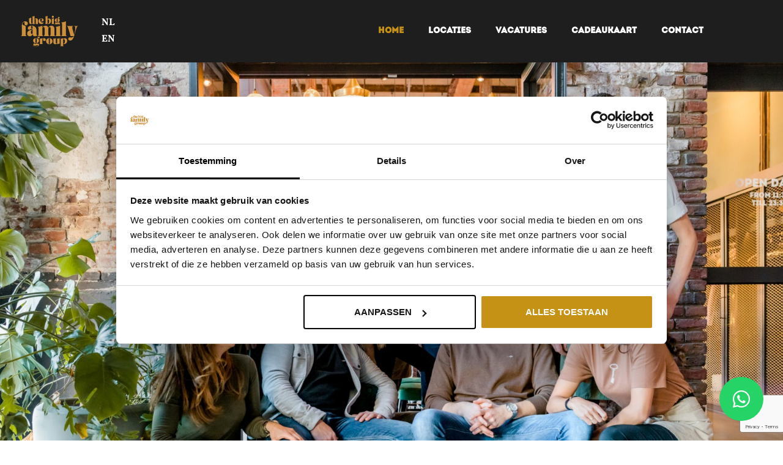

--- FILE ---
content_type: text/html; charset=UTF-8
request_url: https://thebigfamilygroup.nl/
body_size: 20363
content:
<!doctype html>
<html lang="nl-NL" prefix="og: https://ogp.me/ns#">
<head>
	<meta charset="UTF-8">
	<meta name="viewport" content="width=device-width, initial-scale=1">
	<link rel="profile" href="https://gmpg.org/xfn/11">
	<link rel="alternate" hreflang="nl" href="https://thebigfamilygroup.nl/" />
<link rel="alternate" hreflang="en" href="https://thebigfamilygroup.nl/en/" />
<link rel="alternate" hreflang="x-default" href="https://thebigfamilygroup.nl/" />

<!-- Search Engine Optimization door Rank Math - https://rankmath.com/ -->
<title>Home - The Big Family Group</title>
<meta name="description" content="The Big Family Group, bestaande uit Mr. Sammi Bistro Bar en Tante Tilly Brasserie, is een horeca-groep die aanvoelt als één grote familie.Waarom?Omdat we onze"/>
<meta name="robots" content="index, follow, max-snippet:-1, max-video-preview:-1, max-image-preview:large"/>
<link rel="canonical" href="https://thebigfamilygroup.nl/" />
<meta property="og:locale" content="nl_NL" />
<meta property="og:type" content="website" />
<meta property="og:title" content="Home - The Big Family Group" />
<meta property="og:description" content="The Big Family Group, bestaande uit Mr. Sammi Bistro Bar en Tante Tilly Brasserie, is een horeca-groep die aanvoelt als één grote familie.Waarom?Omdat we onze" />
<meta property="og:url" content="https://thebigfamilygroup.nl/" />
<meta property="og:site_name" content="The Big Family Group" />
<meta property="og:updated_time" content="2026-01-26T10:52:49+01:00" />
<meta property="article:published_time" content="2022-04-13T12:21:44+02:00" />
<meta property="article:modified_time" content="2026-01-26T10:52:49+01:00" />
<meta name="twitter:card" content="summary_large_image" />
<meta name="twitter:title" content="Home - The Big Family Group" />
<meta name="twitter:description" content="The Big Family Group, bestaande uit Mr. Sammi Bistro Bar en Tante Tilly Brasserie, is een horeca-groep die aanvoelt als één grote familie.Waarom?Omdat we onze" />
<meta name="twitter:label1" content="Geschreven door" />
<meta name="twitter:data1" content="Anja Velding" />
<meta name="twitter:label2" content="Tijd om te lezen" />
<meta name="twitter:data2" content="2 minuten" />
<script type="application/ld+json" class="rank-math-schema">{"@context":"https://schema.org","@graph":[{"@type":"Organization","@id":"https://thebigfamilygroup.nl/#organization","name":"The Big Family Group","url":"https://thebigfamilygroup.nl"},{"@type":"WebSite","@id":"https://thebigfamilygroup.nl/#website","url":"https://thebigfamilygroup.nl","name":"The Big Family Group","publisher":{"@id":"https://thebigfamilygroup.nl/#organization"},"inLanguage":"nl-NL","potentialAction":{"@type":"SearchAction","target":"https://thebigfamilygroup.nl/?s={search_term_string}","query-input":"required name=search_term_string"}},{"@type":"WebPage","@id":"https://thebigfamilygroup.nl/#webpage","url":"https://thebigfamilygroup.nl/","name":"Home - The Big Family Group","datePublished":"2022-04-13T12:21:44+02:00","dateModified":"2026-01-26T10:52:49+01:00","about":{"@id":"https://thebigfamilygroup.nl/#organization"},"isPartOf":{"@id":"https://thebigfamilygroup.nl/#website"},"inLanguage":"nl-NL"},{"@type":"Person","@id":"https://thebigfamilygroup.nl/author/anja/","name":"Anja Velding","url":"https://thebigfamilygroup.nl/author/anja/","image":{"@type":"ImageObject","@id":"https://secure.gravatar.com/avatar/a4b0a9de460f1b3d559bc743224100bdda16b93affe643e684537fc033107924?s=96&amp;d=mm&amp;r=g","url":"https://secure.gravatar.com/avatar/a4b0a9de460f1b3d559bc743224100bdda16b93affe643e684537fc033107924?s=96&amp;d=mm&amp;r=g","caption":"Anja Velding","inLanguage":"nl-NL"},"worksFor":{"@id":"https://thebigfamilygroup.nl/#organization"}},{"@type":"Article","headline":"Home - The Big Family Group","datePublished":"2022-04-13T12:21:44+02:00","dateModified":"2026-01-26T10:52:49+01:00","author":{"@id":"https://thebigfamilygroup.nl/author/anja/","name":"Anja Velding"},"publisher":{"@id":"https://thebigfamilygroup.nl/#organization"},"description":"The Big Family Group, bestaande uit Mr. Sammi Bistro Bar en Tante Tilly Brasserie, is een horeca-groep die aanvoelt als \u00e9\u00e9n grote familie.Waarom?Omdat we onze","name":"Home - The Big Family Group","@id":"https://thebigfamilygroup.nl/#richSnippet","isPartOf":{"@id":"https://thebigfamilygroup.nl/#webpage"},"inLanguage":"nl-NL","mainEntityOfPage":{"@id":"https://thebigfamilygroup.nl/#webpage"}}]}</script>
<!-- /Rank Math WordPress SEO plugin -->


<link rel="alternate" type="application/rss+xml" title="The Big Family Group &raquo; feed" href="https://thebigfamilygroup.nl/feed/" />
<link rel="alternate" type="application/rss+xml" title="The Big Family Group &raquo; reacties feed" href="https://thebigfamilygroup.nl/comments/feed/" />
<link rel="alternate" title="oEmbed (JSON)" type="application/json+oembed" href="https://thebigfamilygroup.nl/wp-json/oembed/1.0/embed?url=https%3A%2F%2Fthebigfamilygroup.nl%2F" />
<link rel="alternate" title="oEmbed (XML)" type="text/xml+oembed" href="https://thebigfamilygroup.nl/wp-json/oembed/1.0/embed?url=https%3A%2F%2Fthebigfamilygroup.nl%2F&#038;format=xml" />
<style id='wp-img-auto-sizes-contain-inline-css'>
img:is([sizes=auto i],[sizes^="auto," i]){contain-intrinsic-size:3000px 1500px}
/*# sourceURL=wp-img-auto-sizes-contain-inline-css */
</style>
<style id='wp-emoji-styles-inline-css'>

	img.wp-smiley, img.emoji {
		display: inline !important;
		border: none !important;
		box-shadow: none !important;
		height: 1em !important;
		width: 1em !important;
		margin: 0 0.07em !important;
		vertical-align: -0.1em !important;
		background: none !important;
		padding: 0 !important;
	}
/*# sourceURL=wp-emoji-styles-inline-css */
</style>
<link data-minify="1" rel='stylesheet' id='jet-engine-frontend-css' href='https://thebigfamilygroup.nl/wp-content/cache/min/1/wp-content/plugins/jet-engine/assets/css/frontend.css?ver=1769421354' media='all' />
<style id='global-styles-inline-css'>
:root{--wp--preset--aspect-ratio--square: 1;--wp--preset--aspect-ratio--4-3: 4/3;--wp--preset--aspect-ratio--3-4: 3/4;--wp--preset--aspect-ratio--3-2: 3/2;--wp--preset--aspect-ratio--2-3: 2/3;--wp--preset--aspect-ratio--16-9: 16/9;--wp--preset--aspect-ratio--9-16: 9/16;--wp--preset--color--black: #000000;--wp--preset--color--cyan-bluish-gray: #abb8c3;--wp--preset--color--white: #ffffff;--wp--preset--color--pale-pink: #f78da7;--wp--preset--color--vivid-red: #cf2e2e;--wp--preset--color--luminous-vivid-orange: #ff6900;--wp--preset--color--luminous-vivid-amber: #fcb900;--wp--preset--color--light-green-cyan: #7bdcb5;--wp--preset--color--vivid-green-cyan: #00d084;--wp--preset--color--pale-cyan-blue: #8ed1fc;--wp--preset--color--vivid-cyan-blue: #0693e3;--wp--preset--color--vivid-purple: #9b51e0;--wp--preset--gradient--vivid-cyan-blue-to-vivid-purple: linear-gradient(135deg,rgb(6,147,227) 0%,rgb(155,81,224) 100%);--wp--preset--gradient--light-green-cyan-to-vivid-green-cyan: linear-gradient(135deg,rgb(122,220,180) 0%,rgb(0,208,130) 100%);--wp--preset--gradient--luminous-vivid-amber-to-luminous-vivid-orange: linear-gradient(135deg,rgb(252,185,0) 0%,rgb(255,105,0) 100%);--wp--preset--gradient--luminous-vivid-orange-to-vivid-red: linear-gradient(135deg,rgb(255,105,0) 0%,rgb(207,46,46) 100%);--wp--preset--gradient--very-light-gray-to-cyan-bluish-gray: linear-gradient(135deg,rgb(238,238,238) 0%,rgb(169,184,195) 100%);--wp--preset--gradient--cool-to-warm-spectrum: linear-gradient(135deg,rgb(74,234,220) 0%,rgb(151,120,209) 20%,rgb(207,42,186) 40%,rgb(238,44,130) 60%,rgb(251,105,98) 80%,rgb(254,248,76) 100%);--wp--preset--gradient--blush-light-purple: linear-gradient(135deg,rgb(255,206,236) 0%,rgb(152,150,240) 100%);--wp--preset--gradient--blush-bordeaux: linear-gradient(135deg,rgb(254,205,165) 0%,rgb(254,45,45) 50%,rgb(107,0,62) 100%);--wp--preset--gradient--luminous-dusk: linear-gradient(135deg,rgb(255,203,112) 0%,rgb(199,81,192) 50%,rgb(65,88,208) 100%);--wp--preset--gradient--pale-ocean: linear-gradient(135deg,rgb(255,245,203) 0%,rgb(182,227,212) 50%,rgb(51,167,181) 100%);--wp--preset--gradient--electric-grass: linear-gradient(135deg,rgb(202,248,128) 0%,rgb(113,206,126) 100%);--wp--preset--gradient--midnight: linear-gradient(135deg,rgb(2,3,129) 0%,rgb(40,116,252) 100%);--wp--preset--font-size--small: 13px;--wp--preset--font-size--medium: 20px;--wp--preset--font-size--large: 36px;--wp--preset--font-size--x-large: 42px;--wp--preset--spacing--20: 0.44rem;--wp--preset--spacing--30: 0.67rem;--wp--preset--spacing--40: 1rem;--wp--preset--spacing--50: 1.5rem;--wp--preset--spacing--60: 2.25rem;--wp--preset--spacing--70: 3.38rem;--wp--preset--spacing--80: 5.06rem;--wp--preset--shadow--natural: 6px 6px 9px rgba(0, 0, 0, 0.2);--wp--preset--shadow--deep: 12px 12px 50px rgba(0, 0, 0, 0.4);--wp--preset--shadow--sharp: 6px 6px 0px rgba(0, 0, 0, 0.2);--wp--preset--shadow--outlined: 6px 6px 0px -3px rgb(255, 255, 255), 6px 6px rgb(0, 0, 0);--wp--preset--shadow--crisp: 6px 6px 0px rgb(0, 0, 0);}:root { --wp--style--global--content-size: 800px;--wp--style--global--wide-size: 1200px; }:where(body) { margin: 0; }.wp-site-blocks > .alignleft { float: left; margin-right: 2em; }.wp-site-blocks > .alignright { float: right; margin-left: 2em; }.wp-site-blocks > .aligncenter { justify-content: center; margin-left: auto; margin-right: auto; }:where(.wp-site-blocks) > * { margin-block-start: 24px; margin-block-end: 0; }:where(.wp-site-blocks) > :first-child { margin-block-start: 0; }:where(.wp-site-blocks) > :last-child { margin-block-end: 0; }:root { --wp--style--block-gap: 24px; }:root :where(.is-layout-flow) > :first-child{margin-block-start: 0;}:root :where(.is-layout-flow) > :last-child{margin-block-end: 0;}:root :where(.is-layout-flow) > *{margin-block-start: 24px;margin-block-end: 0;}:root :where(.is-layout-constrained) > :first-child{margin-block-start: 0;}:root :where(.is-layout-constrained) > :last-child{margin-block-end: 0;}:root :where(.is-layout-constrained) > *{margin-block-start: 24px;margin-block-end: 0;}:root :where(.is-layout-flex){gap: 24px;}:root :where(.is-layout-grid){gap: 24px;}.is-layout-flow > .alignleft{float: left;margin-inline-start: 0;margin-inline-end: 2em;}.is-layout-flow > .alignright{float: right;margin-inline-start: 2em;margin-inline-end: 0;}.is-layout-flow > .aligncenter{margin-left: auto !important;margin-right: auto !important;}.is-layout-constrained > .alignleft{float: left;margin-inline-start: 0;margin-inline-end: 2em;}.is-layout-constrained > .alignright{float: right;margin-inline-start: 2em;margin-inline-end: 0;}.is-layout-constrained > .aligncenter{margin-left: auto !important;margin-right: auto !important;}.is-layout-constrained > :where(:not(.alignleft):not(.alignright):not(.alignfull)){max-width: var(--wp--style--global--content-size);margin-left: auto !important;margin-right: auto !important;}.is-layout-constrained > .alignwide{max-width: var(--wp--style--global--wide-size);}body .is-layout-flex{display: flex;}.is-layout-flex{flex-wrap: wrap;align-items: center;}.is-layout-flex > :is(*, div){margin: 0;}body .is-layout-grid{display: grid;}.is-layout-grid > :is(*, div){margin: 0;}body{padding-top: 0px;padding-right: 0px;padding-bottom: 0px;padding-left: 0px;}a:where(:not(.wp-element-button)){text-decoration: underline;}:root :where(.wp-element-button, .wp-block-button__link){background-color: #32373c;border-width: 0;color: #fff;font-family: inherit;font-size: inherit;font-style: inherit;font-weight: inherit;letter-spacing: inherit;line-height: inherit;padding-top: calc(0.667em + 2px);padding-right: calc(1.333em + 2px);padding-bottom: calc(0.667em + 2px);padding-left: calc(1.333em + 2px);text-decoration: none;text-transform: inherit;}.has-black-color{color: var(--wp--preset--color--black) !important;}.has-cyan-bluish-gray-color{color: var(--wp--preset--color--cyan-bluish-gray) !important;}.has-white-color{color: var(--wp--preset--color--white) !important;}.has-pale-pink-color{color: var(--wp--preset--color--pale-pink) !important;}.has-vivid-red-color{color: var(--wp--preset--color--vivid-red) !important;}.has-luminous-vivid-orange-color{color: var(--wp--preset--color--luminous-vivid-orange) !important;}.has-luminous-vivid-amber-color{color: var(--wp--preset--color--luminous-vivid-amber) !important;}.has-light-green-cyan-color{color: var(--wp--preset--color--light-green-cyan) !important;}.has-vivid-green-cyan-color{color: var(--wp--preset--color--vivid-green-cyan) !important;}.has-pale-cyan-blue-color{color: var(--wp--preset--color--pale-cyan-blue) !important;}.has-vivid-cyan-blue-color{color: var(--wp--preset--color--vivid-cyan-blue) !important;}.has-vivid-purple-color{color: var(--wp--preset--color--vivid-purple) !important;}.has-black-background-color{background-color: var(--wp--preset--color--black) !important;}.has-cyan-bluish-gray-background-color{background-color: var(--wp--preset--color--cyan-bluish-gray) !important;}.has-white-background-color{background-color: var(--wp--preset--color--white) !important;}.has-pale-pink-background-color{background-color: var(--wp--preset--color--pale-pink) !important;}.has-vivid-red-background-color{background-color: var(--wp--preset--color--vivid-red) !important;}.has-luminous-vivid-orange-background-color{background-color: var(--wp--preset--color--luminous-vivid-orange) !important;}.has-luminous-vivid-amber-background-color{background-color: var(--wp--preset--color--luminous-vivid-amber) !important;}.has-light-green-cyan-background-color{background-color: var(--wp--preset--color--light-green-cyan) !important;}.has-vivid-green-cyan-background-color{background-color: var(--wp--preset--color--vivid-green-cyan) !important;}.has-pale-cyan-blue-background-color{background-color: var(--wp--preset--color--pale-cyan-blue) !important;}.has-vivid-cyan-blue-background-color{background-color: var(--wp--preset--color--vivid-cyan-blue) !important;}.has-vivid-purple-background-color{background-color: var(--wp--preset--color--vivid-purple) !important;}.has-black-border-color{border-color: var(--wp--preset--color--black) !important;}.has-cyan-bluish-gray-border-color{border-color: var(--wp--preset--color--cyan-bluish-gray) !important;}.has-white-border-color{border-color: var(--wp--preset--color--white) !important;}.has-pale-pink-border-color{border-color: var(--wp--preset--color--pale-pink) !important;}.has-vivid-red-border-color{border-color: var(--wp--preset--color--vivid-red) !important;}.has-luminous-vivid-orange-border-color{border-color: var(--wp--preset--color--luminous-vivid-orange) !important;}.has-luminous-vivid-amber-border-color{border-color: var(--wp--preset--color--luminous-vivid-amber) !important;}.has-light-green-cyan-border-color{border-color: var(--wp--preset--color--light-green-cyan) !important;}.has-vivid-green-cyan-border-color{border-color: var(--wp--preset--color--vivid-green-cyan) !important;}.has-pale-cyan-blue-border-color{border-color: var(--wp--preset--color--pale-cyan-blue) !important;}.has-vivid-cyan-blue-border-color{border-color: var(--wp--preset--color--vivid-cyan-blue) !important;}.has-vivid-purple-border-color{border-color: var(--wp--preset--color--vivid-purple) !important;}.has-vivid-cyan-blue-to-vivid-purple-gradient-background{background: var(--wp--preset--gradient--vivid-cyan-blue-to-vivid-purple) !important;}.has-light-green-cyan-to-vivid-green-cyan-gradient-background{background: var(--wp--preset--gradient--light-green-cyan-to-vivid-green-cyan) !important;}.has-luminous-vivid-amber-to-luminous-vivid-orange-gradient-background{background: var(--wp--preset--gradient--luminous-vivid-amber-to-luminous-vivid-orange) !important;}.has-luminous-vivid-orange-to-vivid-red-gradient-background{background: var(--wp--preset--gradient--luminous-vivid-orange-to-vivid-red) !important;}.has-very-light-gray-to-cyan-bluish-gray-gradient-background{background: var(--wp--preset--gradient--very-light-gray-to-cyan-bluish-gray) !important;}.has-cool-to-warm-spectrum-gradient-background{background: var(--wp--preset--gradient--cool-to-warm-spectrum) !important;}.has-blush-light-purple-gradient-background{background: var(--wp--preset--gradient--blush-light-purple) !important;}.has-blush-bordeaux-gradient-background{background: var(--wp--preset--gradient--blush-bordeaux) !important;}.has-luminous-dusk-gradient-background{background: var(--wp--preset--gradient--luminous-dusk) !important;}.has-pale-ocean-gradient-background{background: var(--wp--preset--gradient--pale-ocean) !important;}.has-electric-grass-gradient-background{background: var(--wp--preset--gradient--electric-grass) !important;}.has-midnight-gradient-background{background: var(--wp--preset--gradient--midnight) !important;}.has-small-font-size{font-size: var(--wp--preset--font-size--small) !important;}.has-medium-font-size{font-size: var(--wp--preset--font-size--medium) !important;}.has-large-font-size{font-size: var(--wp--preset--font-size--large) !important;}.has-x-large-font-size{font-size: var(--wp--preset--font-size--x-large) !important;}
:root :where(.wp-block-pullquote){font-size: 1.5em;line-height: 1.6;}
/*# sourceURL=global-styles-inline-css */
</style>
<link rel='stylesheet' id='wpml-legacy-horizontal-list-0-css' href='https://thebigfamilygroup.nl/wp-content/plugins/sitepress-multilingual-cms/templates/language-switchers/legacy-list-horizontal/style.min.css?ver=1' media='all' />
<link data-minify="1" rel='stylesheet' id='hello-elementor-css' href='https://thebigfamilygroup.nl/wp-content/cache/min/1/wp-content/themes/hello-elementor/assets/css/reset.css?ver=1769421354' media='all' />
<link data-minify="1" rel='stylesheet' id='hello-elementor-theme-style-css' href='https://thebigfamilygroup.nl/wp-content/cache/min/1/wp-content/themes/hello-elementor/assets/css/theme.css?ver=1769421354' media='all' />
<link data-minify="1" rel='stylesheet' id='hello-elementor-header-footer-css' href='https://thebigfamilygroup.nl/wp-content/cache/min/1/wp-content/themes/hello-elementor/assets/css/header-footer.css?ver=1769421354' media='all' />
<link rel='stylesheet' id='elementor-frontend-css' href='https://thebigfamilygroup.nl/wp-content/plugins/elementor/assets/css/frontend.min.css?ver=3.34.2' media='all' />
<link rel='stylesheet' id='widget-image-css' href='https://thebigfamilygroup.nl/wp-content/plugins/elementor/assets/css/widget-image.min.css?ver=3.34.2' media='all' />
<link rel='stylesheet' id='widget-nav-menu-css' href='https://thebigfamilygroup.nl/wp-content/plugins/elementor-pro/assets/css/widget-nav-menu.min.css?ver=3.34.1' media='all' />
<link rel='stylesheet' id='e-sticky-css' href='https://thebigfamilygroup.nl/wp-content/plugins/elementor-pro/assets/css/modules/sticky.min.css?ver=3.34.1' media='all' />
<link rel='stylesheet' id='widget-icon-list-css' href='https://thebigfamilygroup.nl/wp-content/plugins/elementor/assets/css/widget-icon-list.min.css?ver=3.34.2' media='all' />
<link rel='stylesheet' id='widget-social-icons-css' href='https://thebigfamilygroup.nl/wp-content/plugins/elementor/assets/css/widget-social-icons.min.css?ver=3.34.2' media='all' />
<link rel='stylesheet' id='e-apple-webkit-css' href='https://thebigfamilygroup.nl/wp-content/plugins/elementor/assets/css/conditionals/apple-webkit.min.css?ver=3.34.2' media='all' />
<link data-minify="1" rel='stylesheet' id='elementor-icons-css' href='https://thebigfamilygroup.nl/wp-content/cache/min/1/wp-content/plugins/elementor/assets/lib/eicons/css/elementor-icons.min.css?ver=1769421354' media='all' />
<link rel='stylesheet' id='elementor-post-5-css' href='https://thebigfamilygroup.nl/wp-content/uploads/elementor/css/post-5.css?ver=1769421298' media='all' />
<link rel='stylesheet' id='widget-heading-css' href='https://thebigfamilygroup.nl/wp-content/plugins/elementor/assets/css/widget-heading.min.css?ver=3.34.2' media='all' />
<link rel='stylesheet' id='widget-menu-anchor-css' href='https://thebigfamilygroup.nl/wp-content/plugins/elementor/assets/css/widget-menu-anchor.min.css?ver=3.34.2' media='all' />
<link rel='stylesheet' id='widget-call-to-action-css' href='https://thebigfamilygroup.nl/wp-content/plugins/elementor-pro/assets/css/widget-call-to-action.min.css?ver=3.34.1' media='all' />
<link rel='stylesheet' id='e-transitions-css' href='https://thebigfamilygroup.nl/wp-content/plugins/elementor-pro/assets/css/conditionals/transitions.min.css?ver=3.34.1' media='all' />
<link rel='stylesheet' id='elementor-post-10-css' href='https://thebigfamilygroup.nl/wp-content/uploads/elementor/css/post-10.css?ver=1769421298' media='all' />
<link rel='stylesheet' id='elementor-post-593-css' href='https://thebigfamilygroup.nl/wp-content/uploads/elementor/css/post-593.css?ver=1769421298' media='all' />
<link rel='stylesheet' id='elementor-post-46-css' href='https://thebigfamilygroup.nl/wp-content/uploads/elementor/css/post-46.css?ver=1769421298' media='all' />
<link rel='stylesheet' id='elementor-post-171-css' href='https://thebigfamilygroup.nl/wp-content/uploads/elementor/css/post-171.css?ver=1769421298' media='all' />
<link data-minify="1" rel='stylesheet' id='elementor-gf-local-roboto-css' href='https://thebigfamilygroup.nl/wp-content/cache/min/1/wp-content/uploads/elementor/google-fonts/css/roboto.css?ver=1769421354' media='all' />
<link data-minify="1" rel='stylesheet' id='elementor-gf-local-robotoslab-css' href='https://thebigfamilygroup.nl/wp-content/cache/min/1/wp-content/uploads/elementor/google-fonts/css/robotoslab.css?ver=1769421354' media='all' />
<link data-minify="1" rel='stylesheet' id='elementor-gf-local-vollkorn-css' href='https://thebigfamilygroup.nl/wp-content/cache/min/1/wp-content/uploads/elementor/google-fonts/css/vollkorn.css?ver=1769421354' media='all' />
<link rel='stylesheet' id='elementor-icons-shared-0-css' href='https://thebigfamilygroup.nl/wp-content/plugins/elementor/assets/lib/font-awesome/css/fontawesome.min.css?ver=5.15.3' media='all' />
<link data-minify="1" rel='stylesheet' id='elementor-icons-fa-solid-css' href='https://thebigfamilygroup.nl/wp-content/cache/min/1/wp-content/plugins/elementor/assets/lib/font-awesome/css/solid.min.css?ver=1769421354' media='all' />
<link data-minify="1" rel='stylesheet' id='elementor-icons-fa-brands-css' href='https://thebigfamilygroup.nl/wp-content/cache/min/1/wp-content/plugins/elementor/assets/lib/font-awesome/css/brands.min.css?ver=1769421354' media='all' />
<script id="wpml-cookie-js-extra">
var wpml_cookies = {"wp-wpml_current_language":{"value":"nl","expires":1,"path":"/"}};
var wpml_cookies = {"wp-wpml_current_language":{"value":"nl","expires":1,"path":"/"}};
//# sourceURL=wpml-cookie-js-extra
</script>
<script data-minify="1" src="https://thebigfamilygroup.nl/wp-content/cache/min/1/wp-content/plugins/sitepress-multilingual-cms/res/js/cookies/language-cookie.js?ver=1769018352" id="wpml-cookie-js" defer data-wp-strategy="defer"></script>
<script src="https://thebigfamilygroup.nl/wp-includes/js/jquery/jquery.min.js?ver=3.7.1" id="jquery-core-js"></script>
<script src="https://thebigfamilygroup.nl/wp-includes/js/jquery/jquery-migrate.min.js?ver=3.4.1" id="jquery-migrate-js"></script>
<link rel="https://api.w.org/" href="https://thebigfamilygroup.nl/wp-json/" /><link rel="alternate" title="JSON" type="application/json" href="https://thebigfamilygroup.nl/wp-json/wp/v2/pages/10" /><link rel="EditURI" type="application/rsd+xml" title="RSD" href="https://thebigfamilygroup.nl/xmlrpc.php?rsd" />
<meta name="generator" content="WordPress 6.9" />
<link rel='shortlink' href='https://thebigfamilygroup.nl/' />
<meta name="generator" content="WPML ver:4.8.6 stt:37,1;" />
<meta name="generator" content="Elementor 3.34.2; settings: css_print_method-external, google_font-enabled, font_display-auto">
<script type="text/javascript">
_linkedin_partner_id = "3999810";
window._linkedin_data_partner_ids = window._linkedin_data_partner_ids || [];
window._linkedin_data_partner_ids.push(_linkedin_partner_id);
</script><script type="text/javascript">
(function(l) {
if (!l){window.lintrk = function(a,b){window.lintrk.q.push([a,b])};
window.lintrk.q=[]}
var s = document.getElementsByTagName("script")[0];
var b = document.createElement("script");
b.type = "text/javascript";b.async = true;
b.src = "https://snap.licdn.com/li.lms-analytics/insight.min.js";
s.parentNode.insertBefore(b, s);})(window.lintrk);
</script>
<noscript>
<img height="1" width="1" style="display:none;" alt="" src="https://px.ads.linkedin.com/collect/?pid=3999810&fmt=gif" />
</noscript>
<meta name="facebook-domain-verification" content="xb8bh7xppj3cwo1qi4tmdq06l7uiai" />

<!-- Meta Pixel Code -->
<script type='text/javascript'>
!function(f,b,e,v,n,t,s){if(f.fbq)return;n=f.fbq=function(){n.callMethod?
n.callMethod.apply(n,arguments):n.queue.push(arguments)};if(!f._fbq)f._fbq=n;
n.push=n;n.loaded=!0;n.version='2.0';n.queue=[];t=b.createElement(e);t.async=!0;
t.src=v;s=b.getElementsByTagName(e)[0];s.parentNode.insertBefore(t,s)}(window,
document,'script','https://connect.facebook.net/en_US/fbevents.js');
</script>
<!-- End Meta Pixel Code -->
<script type='text/javascript'>var url = window.location.origin + '?ob=open-bridge';
            fbq('set', 'openbridge', '1259854868102996', url);
fbq('init', '1259854868102996', {}, {
    "agent": "wordpress-6.9-4.1.5"
})</script><script type='text/javascript'>
    fbq('track', 'PageView', []);
  </script>			<style>
				.e-con.e-parent:nth-of-type(n+4):not(.e-lazyloaded):not(.e-no-lazyload),
				.e-con.e-parent:nth-of-type(n+4):not(.e-lazyloaded):not(.e-no-lazyload) * {
					background-image: none !important;
				}
				@media screen and (max-height: 1024px) {
					.e-con.e-parent:nth-of-type(n+3):not(.e-lazyloaded):not(.e-no-lazyload),
					.e-con.e-parent:nth-of-type(n+3):not(.e-lazyloaded):not(.e-no-lazyload) * {
						background-image: none !important;
					}
				}
				@media screen and (max-height: 640px) {
					.e-con.e-parent:nth-of-type(n+2):not(.e-lazyloaded):not(.e-no-lazyload),
					.e-con.e-parent:nth-of-type(n+2):not(.e-lazyloaded):not(.e-no-lazyload) * {
						background-image: none !important;
					}
				}
			</style>
			<!-- Google Tag Manager -->
<script>(function(w,d,s,l,i){w[l]=w[l]||[];w[l].push({'gtm.start':
new Date().getTime(),event:'gtm.js'});var f=d.getElementsByTagName(s)[0],
j=d.createElement(s),dl=l!='dataLayer'?'&l='+l:'';j.async=true;j.src=
'https://www.googletagmanager.com/gtm.js?id='+i+dl;f.parentNode.insertBefore(j,f);
})(window,document,'script','dataLayer','GTM-P8589PF');</script>
<!-- End Google Tag Manager --><link rel="icon" href="https://thebigfamilygroup.nl/wp-content/uploads/2022/04/TBFG-logo-150x150.jpg" sizes="32x32" />
<link rel="icon" href="https://thebigfamilygroup.nl/wp-content/uploads/2022/04/TBFG-logo-300x300.jpg" sizes="192x192" />
<link rel="apple-touch-icon" href="https://thebigfamilygroup.nl/wp-content/uploads/2022/04/TBFG-logo-300x300.jpg" />
<meta name="msapplication-TileImage" content="https://thebigfamilygroup.nl/wp-content/uploads/2022/04/TBFG-logo-300x300.jpg" />
<noscript><style id="rocket-lazyload-nojs-css">.rll-youtube-player, [data-lazy-src]{display:none !important;}</style></noscript></head>
<body class="home wp-singular page-template-default page page-id-10 wp-embed-responsive wp-theme-hello-elementor hello-elementor-default elementor-default elementor-kit-5 elementor-page elementor-page-10">
<!-- Google Tag Manager (noscript) -->
<noscript><iframe src="https://www.googletagmanager.com/ns.html?id=GTM-P8589PF"
height="0" width="0" style="display:none;visibility:hidden"></iframe></noscript>
<!-- End Google Tag Manager (noscript) -->


<!-- Meta Pixel Code -->
<noscript>
<img height="1" width="1" style="display:none" alt="fbpx"
src="https://www.facebook.com/tr?id=1259854868102996&ev=PageView&noscript=1" />
</noscript>
<!-- End Meta Pixel Code -->

<a class="skip-link screen-reader-text" href="#content">Ga naar de inhoud</a>

		<header data-elementor-type="header" data-elementor-id="46" class="elementor elementor-46 elementor-location-header" data-elementor-post-type="elementor_library">
					<section class="elementor-section elementor-top-section elementor-element elementor-element-23286b2 elementor-section-boxed elementor-section-height-default elementor-section-height-default" data-id="23286b2" data-element_type="section" data-settings="{&quot;background_background&quot;:&quot;classic&quot;,&quot;sticky&quot;:&quot;top&quot;,&quot;sticky_effects_offset&quot;:80,&quot;sticky_on&quot;:[&quot;desktop&quot;,&quot;tablet&quot;,&quot;mobile&quot;],&quot;sticky_offset&quot;:0,&quot;sticky_anchor_link_offset&quot;:0}">
						<div class="elementor-container elementor-column-gap-default">
					<div class="elementor-column elementor-col-33 elementor-top-column elementor-element elementor-element-f62f27d" data-id="f62f27d" data-element_type="column">
			<div class="elementor-widget-wrap elementor-element-populated">
						<div class="elementor-element elementor-element-3bc37bb elementor-widget elementor-widget-image" data-id="3bc37bb" data-element_type="widget" data-widget_type="image.default">
				<div class="elementor-widget-container">
															<img fetchpriority="high" width="491" height="264" src="data:image/svg+xml,%3Csvg%20xmlns='http://www.w3.org/2000/svg'%20viewBox='0%200%20491%20264'%3E%3C/svg%3E" class="attachment-large size-large wp-image-940" alt="" data-lazy-src="https://thebigfamilygroup.nl/wp-content/uploads/2022/04/logo-goud.svg" /><noscript><img fetchpriority="high" width="491" height="264" src="https://thebigfamilygroup.nl/wp-content/uploads/2022/04/logo-goud.svg" class="attachment-large size-large wp-image-940" alt="" /></noscript>															</div>
				</div>
					</div>
		</div>
				<div class="elementor-column elementor-col-33 elementor-top-column elementor-element elementor-element-3690470" data-id="3690470" data-element_type="column">
			<div class="elementor-widget-wrap elementor-element-populated">
						<div class="elementor-element elementor-element-ee4d5b3 elementor-widget__width-auto elementor-widget elementor-widget-wpml-language-switcher" data-id="ee4d5b3" data-element_type="widget" data-widget_type="wpml-language-switcher.default">
				<div class="elementor-widget-container">
					<div class="wpml-elementor-ls">
<div class="wpml-ls-statics-shortcode_actions wpml-ls wpml-ls-legacy-list-horizontal">
	<ul role="menu"><li class="wpml-ls-slot-shortcode_actions wpml-ls-item wpml-ls-item-nl wpml-ls-current-language wpml-ls-first-item wpml-ls-item-legacy-list-horizontal" role="none">
				<a href="https://thebigfamilygroup.nl/" class="wpml-ls-link" role="menuitem" >
                    <span class="wpml-ls-native" role="menuitem">NL</span></a>
			</li><li class="wpml-ls-slot-shortcode_actions wpml-ls-item wpml-ls-item-en wpml-ls-last-item wpml-ls-item-legacy-list-horizontal" role="none">
				<a href="https://thebigfamilygroup.nl/en/" class="wpml-ls-link" role="menuitem"  aria-label="Overschakelen naar EN(EN)" title="Overschakelen naar EN(EN)" >
                    <span class="wpml-ls-native" lang="en">EN</span></a>
			</li></ul>
</div>
</div>				</div>
				</div>
					</div>
		</div>
				<div class="elementor-column elementor-col-33 elementor-top-column elementor-element elementor-element-bba974d" data-id="bba974d" data-element_type="column">
			<div class="elementor-widget-wrap elementor-element-populated">
						<div class="elementor-element elementor-element-6e4303b elementor-nav-menu__align-end elementor-nav-menu--stretch elementor-nav-menu__text-align-center elementor-nav-menu--dropdown-tablet elementor-nav-menu--toggle elementor-nav-menu--burger elementor-widget elementor-widget-nav-menu" data-id="6e4303b" data-element_type="widget" data-settings="{&quot;full_width&quot;:&quot;stretch&quot;,&quot;layout&quot;:&quot;horizontal&quot;,&quot;submenu_icon&quot;:{&quot;value&quot;:&quot;&lt;i class=\&quot;fas fa-caret-down\&quot; aria-hidden=\&quot;true\&quot;&gt;&lt;\/i&gt;&quot;,&quot;library&quot;:&quot;fa-solid&quot;},&quot;toggle&quot;:&quot;burger&quot;}" data-widget_type="nav-menu.default">
				<div class="elementor-widget-container">
								<nav aria-label="Menu" class="elementor-nav-menu--main elementor-nav-menu__container elementor-nav-menu--layout-horizontal e--pointer-none">
				<ul id="menu-1-6e4303b" class="elementor-nav-menu"><li class="menu-item menu-item-type-post_type menu-item-object-page menu-item-home current-menu-item page_item page-item-10 current_page_item menu-item-49"><a href="https://thebigfamilygroup.nl/" aria-current="page" class="elementor-item elementor-item-active">Home</a></li>
<li class="menu-item menu-item-type-custom menu-item-object-custom menu-item-79"><a href="https://thebigfamilygroup.nl/en/#locations" class="elementor-item elementor-item-anchor">Locaties</a></li>
<li class="menu-item menu-item-type-custom menu-item-object-custom menu-item-80"><a href="/vacatures" class="elementor-item">Vacatures</a></li>
<li class="menu-item menu-item-type-post_type menu-item-object-page menu-item-1023"><a href="https://thebigfamilygroup.nl/saldo/" class="elementor-item">Cadeaukaart</a></li>
<li class="menu-item menu-item-type-post_type menu-item-object-page menu-item-208"><a href="https://thebigfamilygroup.nl/contact/" class="elementor-item">Contact</a></li>
</ul>			</nav>
					<div class="elementor-menu-toggle" role="button" tabindex="0" aria-label="Menu toggle" aria-expanded="false">
			<i aria-hidden="true" role="presentation" class="elementor-menu-toggle__icon--open eicon-menu-bar"></i><i aria-hidden="true" role="presentation" class="elementor-menu-toggle__icon--close eicon-close"></i>		</div>
					<nav class="elementor-nav-menu--dropdown elementor-nav-menu__container" aria-hidden="true">
				<ul id="menu-2-6e4303b" class="elementor-nav-menu"><li class="menu-item menu-item-type-post_type menu-item-object-page menu-item-home current-menu-item page_item page-item-10 current_page_item menu-item-49"><a href="https://thebigfamilygroup.nl/" aria-current="page" class="elementor-item elementor-item-active" tabindex="-1">Home</a></li>
<li class="menu-item menu-item-type-custom menu-item-object-custom menu-item-79"><a href="https://thebigfamilygroup.nl/en/#locations" class="elementor-item elementor-item-anchor" tabindex="-1">Locaties</a></li>
<li class="menu-item menu-item-type-custom menu-item-object-custom menu-item-80"><a href="/vacatures" class="elementor-item" tabindex="-1">Vacatures</a></li>
<li class="menu-item menu-item-type-post_type menu-item-object-page menu-item-1023"><a href="https://thebigfamilygroup.nl/saldo/" class="elementor-item" tabindex="-1">Cadeaukaart</a></li>
<li class="menu-item menu-item-type-post_type menu-item-object-page menu-item-208"><a href="https://thebigfamilygroup.nl/contact/" class="elementor-item" tabindex="-1">Contact</a></li>
</ul>			</nav>
						</div>
				</div>
					</div>
		</div>
					</div>
		</section>
				</header>
		
<main id="content" class="site-main post-10 page type-page status-publish hentry">

	
	<div class="page-content">
				<div data-elementor-type="wp-page" data-elementor-id="10" class="elementor elementor-10" data-elementor-post-type="page">
						<section class="elementor-section elementor-top-section elementor-element elementor-element-ce041e0 elementor-section-height-min-height elementor-section-boxed elementor-section-height-default elementor-section-items-middle" data-id="ce041e0" data-element_type="section" data-settings="{&quot;background_background&quot;:&quot;classic&quot;}">
						<div class="elementor-container elementor-column-gap-default">
					<div class="elementor-column elementor-col-100 elementor-top-column elementor-element elementor-element-92c229d" data-id="92c229d" data-element_type="column">
			<div class="elementor-widget-wrap">
							</div>
		</div>
					</div>
		</section>
				<section class="elementor-section elementor-top-section elementor-element elementor-element-d2301c4 elementor-section-boxed elementor-section-height-default elementor-section-height-default" data-id="d2301c4" data-element_type="section">
						<div class="elementor-container elementor-column-gap-default">
					<div class="elementor-column elementor-col-100 elementor-top-column elementor-element elementor-element-df3b26e" data-id="df3b26e" data-element_type="column">
			<div class="elementor-widget-wrap elementor-element-populated">
						<div class="elementor-element elementor-element-3565ea6 elementor-widget elementor-widget-heading" data-id="3565ea6" data-element_type="widget" data-widget_type="heading.default">
				<div class="elementor-widget-container">
					<h2 class="elementor-heading-title elementor-size-default">Welcome to The Big Family Group!</h2>				</div>
				</div>
				<div class="elementor-element elementor-element-e822998 elementor-widget elementor-widget-text-editor" data-id="e822998" data-element_type="widget" data-widget_type="text-editor.default">
				<div class="elementor-widget-container">
									<p>The Big Family Group, bestaande uit Mr. Sammi Bistro Bar en Tante Tilly Brasserie, is een horeca-groep die aanvoelt als één grote familie.<br />Waarom?<br />Omdat we onze teamleden echt zien als een familie.<br />We willen dat werken bij The Big Family Group voelt als een warm bad, zoals je binnen een echte familie altijd op iemand terug kunt vallen.<br />Dat kan alleen als ieder familielid zich prettig voelt.<br />Wij vinden het belangrijk dat iedereen gelijke kansen krijgt, en er heerst geen haantjes-cultuur. Wij kijken veel verder dan de functienaam, en zijn niet alleen benieuwd naar hoe iemand functioneert maar juist waarom iemand functioneert zoals hij/zij doet.<br />We kijken dieper en zoeken naar bepaalde patronen. Wat houdt die persoon tegen om het beste uit zichzelf te halen? En hoe kunnen wij jou helpen om datgene wat belemmert te overwinnen?<br />We hebben dus veel aandacht voor persoonlijke ontwikkeling van iedereen binnen onze organisatie, houden rekening met het privé-leven van onze medewerkers, bewaken we vrije dagen alsof het onze eigen zijn, leiden medewerkers intern op en is er plek voor iedereen met de juiste instelling: ervaren of minder ervaren, jong of oud, vers van de opleiding of als zij-instromer.<br />Ook werken we volgens het Fairkitchen-principe, wat betekent dat we een gezonde keukencultuur creëren met voldoende rust voor onze koks. We zijn er dan ook trots op dat veel van onze medewerkers al jarenlang voor ons werken, maar ook dat nieuwe stagiaires of instromers zich snel thuis voelen binnen onze familie.<br />Toe aan een nieuwe uitdaging in een leuke horeca-organisatie met échte aandacht voor jou? <a href="https://thebigfamilygroup.nl/vacatures/">Bekijk dan alle openstaande vacatures</a>.</p>								</div>
				</div>
				<div class="elementor-element elementor-element-f7b455a elementor-align-center elementor-widget elementor-widget-button" data-id="f7b455a" data-element_type="widget" data-widget_type="button.default">
				<div class="elementor-widget-container">
									<div class="elementor-button-wrapper">
					<a class="elementor-button elementor-button-link elementor-size-sm" href="#elementor-action%3Aaction%3Dpopup%3Aopen%26settings%3DeyJpZCI6Mzg1LCJ0b2dnbGUiOmZhbHNlfQ%3D%3D">
						<span class="elementor-button-content-wrapper">
									<span class="elementor-button-text">Solliciteer direct</span>
					</span>
					</a>
				</div>
								</div>
				</div>
				<div class="elementor-element elementor-element-9b6b6ac elementor-widget elementor-widget-text-editor" data-id="9b6b6ac" data-element_type="widget" data-widget_type="text-editor.default">
				<div class="elementor-widget-container">
									<p><em><strong>Ben je op zoek naar een restaurant in Roermond? Kies dan voor een van onderstaande locaties. Lunch, borrel, diner of bruiloft; alles is mogelijk!</strong></em></p>								</div>
				</div>
				<div class="elementor-element elementor-element-0da6078 elementor-icon-list--layout-inline elementor-align-center elementor-list-item-link-full_width elementor-widget elementor-widget-icon-list" data-id="0da6078" data-element_type="widget" data-widget_type="icon-list.default">
				<div class="elementor-widget-container">
							<ul class="elementor-icon-list-items elementor-inline-items">
							<li class="elementor-icon-list-item elementor-inline-item">
											<a href="/vacatures">

											<span class="elementor-icon-list-text">Vacatures</span>
											</a>
									</li>
								<li class="elementor-icon-list-item elementor-inline-item">
											<a href="#elementor-action%3Aaction%3Dpopup%3Aopen%26settings%3DeyJpZCI6MzYxLCJ0b2dnbGUiOmZhbHNlfQ%3D%3D">

											<span class="elementor-icon-list-text">Waarom</span>
											</a>
									</li>
								<li class="elementor-icon-list-item elementor-inline-item">
											<a href="#elementor-action%3Aaction%3Dpopup%3Aopen%26settings%3DeyJpZCI6MzY4LCJ0b2dnbGUiOmZhbHNlfQ%3D%3D">

											<span class="elementor-icon-list-text">Carriere</span>
											</a>
									</li>
								<li class="elementor-icon-list-item elementor-inline-item">
											<a href="#elementor-action%3Aaction%3Dpopup%3Aopen%26settings%3DeyJpZCI6MTQ2OCwidG9nZ2xlIjpmYWxzZX0%3D">

											<span class="elementor-icon-list-text">Opleiding</span>
											</a>
									</li>
						</ul>
						</div>
				</div>
					</div>
		</div>
					</div>
		</section>
				<section class="elementor-section elementor-top-section elementor-element elementor-element-39601c8 elementor-section-boxed elementor-section-height-default elementor-section-height-default" data-id="39601c8" data-element_type="section">
						<div class="elementor-container elementor-column-gap-default">
					<div class="elementor-column elementor-col-100 elementor-top-column elementor-element elementor-element-e4a25aa" data-id="e4a25aa" data-element_type="column">
			<div class="elementor-widget-wrap elementor-element-populated">
						<div class="elementor-element elementor-element-841ff3c elementor-widget elementor-widget-menu-anchor" data-id="841ff3c" data-element_type="widget" data-widget_type="menu-anchor.default">
				<div class="elementor-widget-container">
							<div class="elementor-menu-anchor" id="locaties"></div>
						</div>
				</div>
				<div class="elementor-element elementor-element-c1e1f0d elementor-widget elementor-widget-heading" data-id="c1e1f0d" data-element_type="widget" data-widget_type="heading.default">
				<div class="elementor-widget-container">
					<h2 class="elementor-heading-title elementor-size-default">Onze locaties</h2>				</div>
				</div>
					</div>
		</div>
					</div>
		</section>
				<section class="elementor-section elementor-top-section elementor-element elementor-element-8f152d5 elementor-section-boxed elementor-section-height-default elementor-section-height-default" data-id="8f152d5" data-element_type="section">
						<div class="elementor-container elementor-column-gap-default">
					<div class="elementor-column elementor-col-50 elementor-top-column elementor-element elementor-element-43da406" data-id="43da406" data-element_type="column">
			<div class="elementor-widget-wrap elementor-element-populated">
						<div class="elementor-element elementor-element-5fcd55b elementor-cta--layout-image-above elementor-bg-transform elementor-bg-transform-zoom-out elementor-cta--skin-classic elementor-animated-content elementor-widget elementor-widget-call-to-action" data-id="5fcd55b" data-element_type="widget" data-widget_type="call-to-action.default">
				<div class="elementor-widget-container">
							<a class="elementor-cta" href="https://mr-sammi.nl" target="_blank" rel="noopener">
					<div class="elementor-cta__bg-wrapper">
				<div data-bg="https://thebigfamilygroup.nl/wp-content/uploads/2022/04/sammi-foto-1024x676.jpeg" class="elementor-cta__bg elementor-bg rocket-lazyload" style="" role="img" aria-label="sammi-foto"></div>
				<div class="elementor-cta__bg-overlay"></div>
			</div>
							<div class="elementor-cta__content">
				
									<h2 class="elementor-cta__title elementor-cta__content-item elementor-content-item">
						Mr. Sammi - bistro bar					</h2>
				
									<div class="elementor-cta__description elementor-cta__content-item elementor-content-item">
						In Roermond vind je midden in een oude fabriek een bruisende toffe plek. We hebben het over Mr. Sammi Bistro Bar: dé plek voor een lunch, borrel, diner of cocktail in een stijlvol jasje dat helemaal hip is. Van heinde en verre komen gasten om Mr. Sammi te bezoeken. Niet alleen voor het restaurant, maar ook voor zijn unieke evenementen.					</div>
				
							</div>
						</a>
						</div>
				</div>
					</div>
		</div>
				<div class="elementor-column elementor-col-50 elementor-top-column elementor-element elementor-element-ba0bceb" data-id="ba0bceb" data-element_type="column">
			<div class="elementor-widget-wrap elementor-element-populated">
						<div class="elementor-element elementor-element-8a042a4 elementor-cta--layout-image-above elementor-bg-transform elementor-bg-transform-zoom-out elementor-cta--skin-classic elementor-animated-content elementor-widget elementor-widget-call-to-action" data-id="8a042a4" data-element_type="widget" data-widget_type="call-to-action.default">
				<div class="elementor-widget-container">
							<a class="elementor-cta" href="https://tantetilly.nl" target="_blank" rel="noopener">
					<div class="elementor-cta__bg-wrapper">
				<div data-bg="https://thebigfamilygroup.nl/wp-content/uploads/2022/10/040_EnriqueMeesters_TanteTilly_WEB_20220909-1024x683.jpg" class="elementor-cta__bg elementor-bg rocket-lazyload" style="" role="img" aria-label="📸 Enrique Meesters"></div>
				<div class="elementor-cta__bg-overlay"></div>
			</div>
							<div class="elementor-cta__content">
				
									<h2 class="elementor-cta__title elementor-cta__content-item elementor-content-item">
						Tante tilly - Brasserie					</h2>
				
									<div class="elementor-cta__description elementor-cta__content-item elementor-content-item">
						Mr. Sammi's tante keert na een lange wereldreis terug in Roermond! Jouw favoriete tante met een gouden randje. Tante tilly is niet van gisteren. Ze is vrijgevochten en weet precies wat ze wil. 
Ze begint in de ochtend met een stevig bakkie pleur, een dik stuk taart én een lekker likeurtje. Ze is niet vies van de vroege borrel en lekker eten, daar weet ze álles van.					</div>
				
							</div>
						</a>
						</div>
				</div>
					</div>
		</div>
					</div>
		</section>
				<section class="elementor-section elementor-top-section elementor-element elementor-element-92b4007 elementor-section-full_width elementor-section-height-default elementor-section-height-default" data-id="92b4007" data-element_type="section">
						<div class="elementor-container elementor-column-gap-default">
					<div class="elementor-column elementor-col-100 elementor-top-column elementor-element elementor-element-17ebb67" data-id="17ebb67" data-element_type="column">
			<div class="elementor-widget-wrap elementor-element-populated">
						<div class="elementor-element elementor-element-865e243 elementor-widget elementor-widget-jet-listing-grid" data-id="865e243" data-element_type="widget" data-settings="{&quot;columns&quot;:&quot;1&quot;}" data-widget_type="jet-listing-grid.default">
				<div class="elementor-widget-container">
					<div class="jet-listing-grid jet-listing-grid--lazy-load jet-listing jet-listing-grid-loading" data-lazy-load="{&quot;offset&quot;:&quot;400px&quot;,&quot;post_id&quot;:10,&quot;queried_id&quot;:&quot;10|WP_Post&quot;}"><div class="jet-listing-grid__loader"><div class="jet-listing-grid__loader-spinner"></div></div></div>				</div>
				</div>
					</div>
		</div>
					</div>
		</section>
				</div>
		
		
			</div>

	
</main>

			<footer data-elementor-type="footer" data-elementor-id="171" class="elementor elementor-171 elementor-location-footer" data-elementor-post-type="elementor_library">
					<section class="elementor-section elementor-top-section elementor-element elementor-element-baaaa34 elementor-section-boxed elementor-section-height-default elementor-section-height-default" data-id="baaaa34" data-element_type="section" data-settings="{&quot;background_background&quot;:&quot;classic&quot;}">
						<div class="elementor-container elementor-column-gap-default">
					<div class="elementor-column elementor-col-100 elementor-top-column elementor-element elementor-element-b5222c0" data-id="b5222c0" data-element_type="column">
			<div class="elementor-widget-wrap elementor-element-populated">
						<div class="elementor-element elementor-element-309036e elementor-widget elementor-widget-image" data-id="309036e" data-element_type="widget" data-widget_type="image.default">
				<div class="elementor-widget-container">
															<img width="232" height="476" src="data:image/svg+xml,%3Csvg%20xmlns='http://www.w3.org/2000/svg'%20viewBox='0%200%20232%20476'%3E%3C/svg%3E" class="attachment-large size-large wp-image-961" alt="" data-lazy-src="https://thebigfamilygroup.nl/wp-content/uploads/2022/04/tbfg-beeldmerk.svg" /><noscript><img width="232" height="476" src="https://thebigfamilygroup.nl/wp-content/uploads/2022/04/tbfg-beeldmerk.svg" class="attachment-large size-large wp-image-961" alt="" /></noscript>															</div>
				</div>
				<div class="elementor-element elementor-element-8db550d elementor-align-center elementor-icon-list--layout-traditional elementor-list-item-link-full_width elementor-widget elementor-widget-icon-list" data-id="8db550d" data-element_type="widget" data-widget_type="icon-list.default">
				<div class="elementor-widget-container">
							<ul class="elementor-icon-list-items">
							<li class="elementor-icon-list-item">
										<span class="elementor-icon-list-text">Eci 13, 6041 MA Roermond</span>
									</li>
								<li class="elementor-icon-list-item">
											<a href="mailto:werken@thebigfamilygroup.nl">

											<span class="elementor-icon-list-text">werken@thebigfamilygroup.nl</span>
											</a>
									</li>
								<li class="elementor-icon-list-item">
											<a href="https://wa.me/31475202166">

											<span class="elementor-icon-list-text">+31 475 202 166</span>
											</a>
									</li>
								<li class="elementor-icon-list-item">
											<a href="https://thebigfamilygroup.nl/cookieverklaring/">

											<span class="elementor-icon-list-text">Cookieverklaring</span>
											</a>
									</li>
						</ul>
						</div>
				</div>
				<div class="elementor-element elementor-element-6c66080 elementor-shape-rounded elementor-grid-0 e-grid-align-center elementor-widget elementor-widget-social-icons" data-id="6c66080" data-element_type="widget" data-widget_type="social-icons.default">
				<div class="elementor-widget-container">
							<div class="elementor-social-icons-wrapper elementor-grid" role="list">
							<span class="elementor-grid-item" role="listitem">
					<a class="elementor-icon elementor-social-icon elementor-social-icon-linkedin elementor-repeater-item-05c9f20" href="https://www.linkedin.com/company/the-big-family-group/" target="_blank">
						<span class="elementor-screen-only">Linkedin</span>
						<i aria-hidden="true" class="fab fa-linkedin"></i>					</a>
				</span>
							<span class="elementor-grid-item" role="listitem">
					<a class="elementor-icon elementor-social-icon elementor-social-icon-whatsapp elementor-repeater-item-029e3d4" href="https://wa.me/31475202166" target="_blank">
						<span class="elementor-screen-only">Whatsapp</span>
						<i aria-hidden="true" class="fab fa-whatsapp"></i>					</a>
				</span>
					</div>
						</div>
				</div>
				<div class="elementor-element elementor-element-53eb297 elementor-widget__width-auto elementor-fixed elementor-view-default elementor-widget elementor-widget-icon" data-id="53eb297" data-element_type="widget" data-settings="{&quot;_position&quot;:&quot;fixed&quot;}" data-widget_type="icon.default">
				<div class="elementor-widget-container">
							<div class="elementor-icon-wrapper">
			<a class="elementor-icon" href="https://wa.me/31475202166" target="_blank">
			<i aria-hidden="true" class="fab fa-whatsapp"></i>			</a>
		</div>
						</div>
				</div>
					</div>
		</div>
					</div>
		</section>
				</footer>
		
<script type="speculationrules">
{"prefetch":[{"source":"document","where":{"and":[{"href_matches":"/*"},{"not":{"href_matches":["/wp-*.php","/wp-admin/*","/wp-content/uploads/*","/wp-content/*","/wp-content/plugins/*","/wp-content/themes/hello-elementor/*","/*\\?(.+)"]}},{"not":{"selector_matches":"a[rel~=\"nofollow\"]"}},{"not":{"selector_matches":".no-prefetch, .no-prefetch a"}}]},"eagerness":"conservative"}]}
</script>
		<div data-elementor-type="popup" data-elementor-id="385" class="elementor elementor-385 elementor-location-popup" data-elementor-settings="{&quot;entrance_animation&quot;:&quot;fadeIn&quot;,&quot;exit_animation&quot;:&quot;fadeIn&quot;,&quot;entrance_animation_duration&quot;:{&quot;unit&quot;:&quot;px&quot;,&quot;size&quot;:0.6,&quot;sizes&quot;:[]},&quot;a11y_navigation&quot;:&quot;yes&quot;,&quot;timing&quot;:[]}" data-elementor-post-type="elementor_library">
					<section class="elementor-section elementor-top-section elementor-element elementor-element-08d1781 elementor-reverse-mobile elementor-section-height-min-height elementor-section-items-stretch elementor-section-boxed elementor-section-height-default" data-id="08d1781" data-element_type="section">
						<div class="elementor-container elementor-column-gap-default">
					<div class="elementor-column elementor-col-50 elementor-top-column elementor-element elementor-element-dcdd8dc" data-id="dcdd8dc" data-element_type="column">
			<div class="elementor-widget-wrap elementor-element-populated">
						<div class="elementor-element elementor-element-30d9da0 elementor-widget elementor-widget-heading" data-id="30d9da0" data-element_type="widget" data-widget_type="heading.default">
				<div class="elementor-widget-container">
					<h2 class="elementor-heading-title elementor-size-default">Laten we koffie drinken</h2>				</div>
				</div>
				<div class="elementor-element elementor-element-2e7ac7f elementor-widget elementor-widget-jet-engine-booking-form" data-id="2e7ac7f" data-element_type="widget" data-widget_type="jet-engine-booking-form.default">
				<div class="elementor-widget-container">
					<form  class="jet-form layout-column submit-type-ajax" action="/?jet_engine_action=book&#038;nocache=1769422731" method="POST" data-form-id="334"><input class="jet-form__field hidden-field" type="hidden" name="_jet_engine_booking_form_id" value="334" data-field-name="_jet_engine_booking_form_id"><input class="jet-form__field hidden-field" type="hidden" name="_jet_engine_refer" value="https://thebigfamilygroup.nl" data-field-name="_jet_engine_refer"><div  class="jet-form-row jet-form-row--hidden"><div class="jet-form-col jet-form-col-12  field-type-hidden  jet-form-field-container" data-field="post_id" data-conditional="false"><input class="jet-form__field hidden-field" type="hidden" name="post_id" value="10" data-field-name="post_id"></div></div><div  class="jet-form-row jet-form-row--first-visible"><div class="jet-form-col jet-form-col-12  field-type-text  jet-form-field-container" data-field="Naam" data-conditional="false"><div class="jet-form__label">
	<label class="jet-form__label-text" for="Naam">Naam<span class="jet-form__required">*</span></label>
	</div><input class="jet-form__field text-field " placeholder="Naam" value="" required="required" name="Naam" id="Naam" type="text" data-field-name="Naam"></div></div><div  class="jet-form-row"><div class="jet-form-col jet-form-col-12  field-type-text  jet-form-field-container" data-field="telefoonnummer" data-conditional="false"><div class="jet-form__label">
	<label class="jet-form__label-text" for="telefoonnummer">Telefoonnummer<span class="jet-form__required">*</span></label>
	</div><input class="jet-form__field text-field " placeholder="Telefoonnummer" value="" required="required" name="telefoonnummer" id="telefoonnummer" type="tel" data-field-name="telefoonnummer"></div></div><div  class="jet-form-row"><div class="jet-form-col jet-form-col-12  field-type-text  jet-form-field-container" data-field="Mail" data-conditional="false"><div class="jet-form__label">
	<label class="jet-form__label-text" for="Mail">Mail<span class="jet-form__required">*</span></label>
	</div><input class="jet-form__field text-field " placeholder="Mail" value="" required="required" name="Mail" id="Mail" type="email" data-field-name="Mail"></div></div><div  class="jet-form-row"><div class="jet-form-col jet-form-col-12  field-type-number  jet-form-field-container" data-field="Leeftijd" data-conditional="false"><div class="jet-form__label">
	<label class="jet-form__label-text" for="Leeftijd">Leeftijd<span class="jet-form__required">*</span></label>
	</div><input type="number" class="jet-form__field text-field" placeholder="Leeftijd" value="" required="required" min="1" max="150" step="1" name="Leeftijd" data-field-name="Leeftijd" id="Leeftijd"></div></div><div  class="jet-form-row"><div class="jet-form-col jet-form-col-12  field-type-text  jet-form-field-container" data-field="Functie" data-conditional="false"><div class="jet-form__label">
	<label class="jet-form__label-text" for="Functie">Functie<span class="jet-form__required">*</span></label>
	</div><input class="jet-form__field text-field " placeholder="Functie" value="" required="required" name="Functie" id="Functie" type="text" data-field-name="Functie"></div></div><div  class="jet-form-row"><div class="jet-form-col jet-form-col-12  field-type-textarea  jet-form-field-container" data-field="motivatie" data-conditional="false"><div class="jet-form__label">
	<label class="jet-form__label-text" for="motivatie">Motivatie<span class="jet-form__required">*</span></label>
	</div><textarea class="jet-form__field textarea-field" placeholder="Motivatie" required="required" name="motivatie" data-field-name="motivatie" id="motivatie"></textarea></div></div><div  class="jet-form-row"><div class="jet-form-col jet-form-col-12  field-type-media  jet-form-field-container" data-field="UploadCV" data-conditional="false"><div class="jet-form__label">
	<label class="jet-form__label-text" for="UploadCV">Upload hier je CV (optioneel)</label>
	</div><div class="jet-engine-file-upload">
	<div class="jet-engine-file-upload__content">
		<div class="jet-engine-file-upload__loader"><svg xmlns="http://www.w3.org/2000/svg" width="38" height="38" viewBox="0 0 38 38" stroke="#fff"><g fill="none" fill-rule="evenodd"><g transform="translate(1 1)" stroke-width="2"><circle stroke-opacity=".5" cx="18" cy="18" r="18"/><path d="M36 18c0-9.94-8.06-18-18-18" transform="rotate(137.826 18 18)"><animateTransform attributeName="transform" type="rotate" from="0 18 18" to="360 18 18" dur="1s" repeatCount="indefinite"/></path></g></g></svg></div>		<div class="jet-engine-file-upload__files"  data-args="{&quot;max_files&quot;:&quot;2&quot;,&quot;insert_attachment&quot;:false,&quot;value_format&quot;:&quot;url&quot;}"></div>
	</div>
	<div class="jet-engine-file-upload__fields">
		<input class="jet-form__field jet-engine-file-upload__value" type="hidden" name="UploadCV" data-field-name="UploadCV" value="" >
		<input class="jet-form__field file-field jet-engine-file-upload__input" name="UploadCV_input" type="file" data-form_id="334" data-field="UploadCV" id="UploadCV" data-max_files="2" multiple="1" accept="image/jpeg,image/png,text/plain,text/richtext,application/pdf,application/msword,application/vnd.ms-write,application/vnd.openxmlformats-officedocument.wordprocessingml.document,application/vnd.openxmlformats-officedocument.wordprocessingml.template,application/vnd.ms-word.template.macroEnabled.12" data-max_size="8388608">
	</div>
	<div class="jet-engine-file-upload__message"><small>Maximum file size: 8 MB</small></div>
	<div class="jet-engine-file-upload__errors is-hidden"></div>
</div><small class="jet-form__desc"><span class="jet-form__desc-text">Upload hier je CV (pdf of word)</span></small></div></div><div  class="jet-form-row jet-form-row--submit"><div class="jet-form-col jet-form-col-12  field-type-submit  jet-form-field-container" data-field="Submit" data-conditional="false"><div class="jet-form__submit-wrap">
		<button class="jet-form__submit submit-type-ajax" type="button">Versturen</button>
</div></div></div><script id="jet-engine-recaptcha-js" src="https://www.google.com/recaptcha/api.js?render=6LecwoQfAAAAAPUVjNRWdQhRz6VjdVQV9yMMzkP5"></script>			<input type="hidden" class="captcha-token" name="_captcha_token" value="">
			<script>

				if ( ! window.JetEngineFormCaptcha ) {
					window.JetEngineFormCaptcha = function( formID ) {
						var $script  = document.querySelector( 'script#jet-engine-recaptcha-js' ),
							$cpField = document.querySelector( 'form[data-form-id="' + formID + '"] .captcha-token' );

						function setFormToken() {
							if ( window.JetEngineFormToken ) {
								$cpField.value = window.JetEngineFormToken;
							} else if ( window.grecaptcha ) {
								window.grecaptcha.ready( function() {
									grecaptcha.execute(
										'6LecwoQfAAAAAPUVjNRWdQhRz6VjdVQV9yMMzkP5',
										{
											action: 'submit_form'
										}
									).then( function( token ) {
										$cpField.value = token;
										window.JetEngineFormToken = token;
									} );
								} );
							}
						}

						if ( ! $cpField ) {
							return;
						}

						if ( ! $script ) {

							$script = document.createElement( 'script' );

							$script.id  = 'jet-engine-recaptcha-js';
							$script.src = 'https://www.google.com/recaptcha/api.js?render=6LecwoQfAAAAAPUVjNRWdQhRz6VjdVQV9yMMzkP5';

							$cpField.parentNode.insertBefore( $script, $cpField );

							$script.onload = function() {
								setFormToken();
							};

						} else {
							setFormToken();
						}

					}
				}

				window.JetEngineFormCaptcha( 334 );

				jQuery( window ).on( 'jet-popup/show-event/after-show', function () {

					window.JetEngineFormCaptcha( 334 );

				} );
			</script>
			<input class="jet-form__field hidden-field" type="hidden" name="_jet_engine_nonce" value="fcfbdc2da7" data-field-name="_jet_engine_nonce"></form><div class="jet-form-messages-wrap" data-form-id="334"></div>				</div>
				</div>
					</div>
		</div>
				<div class="elementor-column elementor-col-50 elementor-top-column elementor-element elementor-element-fabe947" data-id="fabe947" data-element_type="column" data-settings="{&quot;background_background&quot;:&quot;classic&quot;}">
			<div class="elementor-widget-wrap elementor-element-populated">
						<div class="elementor-element elementor-element-37b8439 elementor-widget elementor-widget-spacer" data-id="37b8439" data-element_type="widget" data-widget_type="spacer.default">
				<div class="elementor-widget-container">
							<div class="elementor-spacer">
			<div class="elementor-spacer-inner"></div>
		</div>
						</div>
				</div>
					</div>
		</div>
					</div>
		</section>
				</div>
				<div data-elementor-type="popup" data-elementor-id="361" class="elementor elementor-361 elementor-location-popup" data-elementor-settings="{&quot;entrance_animation&quot;:&quot;fadeIn&quot;,&quot;exit_animation&quot;:&quot;fadeIn&quot;,&quot;entrance_animation_duration&quot;:{&quot;unit&quot;:&quot;px&quot;,&quot;size&quot;:0.6,&quot;sizes&quot;:[]},&quot;a11y_navigation&quot;:&quot;yes&quot;,&quot;timing&quot;:[]}" data-elementor-post-type="elementor_library">
					<section class="elementor-section elementor-top-section elementor-element elementor-element-4d5b83ec elementor-section-height-min-height elementor-section-items-stretch elementor-section-content-middle elementor-section-boxed elementor-section-height-default" data-id="4d5b83ec" data-element_type="section">
						<div class="elementor-container elementor-column-gap-default">
					<div class="elementor-column elementor-col-50 elementor-top-column elementor-element elementor-element-6f6c597b" data-id="6f6c597b" data-element_type="column" data-settings="{&quot;background_background&quot;:&quot;classic&quot;}">
			<div class="elementor-widget-wrap elementor-element-populated">
						<div class="elementor-element elementor-element-c46b52c elementor-widget elementor-widget-spacer" data-id="c46b52c" data-element_type="widget" data-widget_type="spacer.default">
				<div class="elementor-widget-container">
							<div class="elementor-spacer">
			<div class="elementor-spacer-inner"></div>
		</div>
						</div>
				</div>
					</div>
		</div>
				<div class="elementor-column elementor-col-50 elementor-top-column elementor-element elementor-element-5cb0c70a" data-id="5cb0c70a" data-element_type="column" data-settings="{&quot;background_background&quot;:&quot;classic&quot;}">
			<div class="elementor-widget-wrap elementor-element-populated">
						<div class="elementor-element elementor-element-3eb50db6 elementor-widget elementor-widget-heading" data-id="3eb50db6" data-element_type="widget" data-widget_type="heading.default">
				<div class="elementor-widget-container">
					<h2 class="elementor-heading-title elementor-size-default">Waarom?</h2>				</div>
				</div>
				<div class="elementor-element elementor-element-1a59f37f elementor-widget elementor-widget-text-editor" data-id="1a59f37f" data-element_type="widget" data-widget_type="text-editor.default">
				<div class="elementor-widget-container">
									<p>We horen je al denken: waarom zou ik bij jullie willen werken? Dat zullen wij je hieronder eens haarfijn uitleggen.</p><ul><li>Je gaat werken bij een van de tofste horecazaken van Roermond en omstreken;</li><li>Je wordt onderdeel van een team dat aanvoelt als familie;</li><li>Je krijgt persoonlijke aandacht vanuit management &amp; directie;</li><li>We bieden veel doorgroeimogelijkheden binnen ons snelgroeiende bedrijf;</li><li>Er zijn legio opleidings -en cursus mogelijkheden;</li><li>Je komt te werken voor een innovatieve, betrouwbare en professionele werkgever met ballen;</li><li>Er is voor jou 10% korting bij alle zaken die onder “The Big FamilyGroup” vallen;</li><li>Je krijgt veel gezellige dingen en extraatjes, zoals personeelsfeesten, kerstcadeaus, verjaardagscadeaus en meer;</li><li>Je krijgt een salaris waar je een lach van op je gezicht krijgt;</li><li>Op officiële feestdagen krijg je toeslag;</li><li>Natuurlijk krijg je lekkere fooi;</li><li>We bieden reiskostenvergoeding <em>(in overleg) </em>voor als je van ver buiten Roermond komt.</li><li>Koks kunnen om de 4 maanden, 5 messen laten slijpen</li><li>Zowel keuken als bedieningsmedewerkers krijgen toffe bedrijfskleding</li></ul>								</div>
				</div>
				<div class="elementor-element elementor-element-3a5a8510 elementor-align-justify elementor-widget elementor-widget-button" data-id="3a5a8510" data-element_type="widget" data-widget_type="button.default">
				<div class="elementor-widget-container">
									<div class="elementor-button-wrapper">
					<a class="elementor-button elementor-button-link elementor-size-sm" href="/vacatures">
						<span class="elementor-button-content-wrapper">
									<span class="elementor-button-text">Vacatures bekijken</span>
					</span>
					</a>
				</div>
								</div>
				</div>
					</div>
		</div>
					</div>
		</section>
				</div>
				<div data-elementor-type="popup" data-elementor-id="368" class="elementor elementor-368 elementor-location-popup" data-elementor-settings="{&quot;entrance_animation&quot;:&quot;fadeIn&quot;,&quot;exit_animation&quot;:&quot;fadeIn&quot;,&quot;entrance_animation_duration&quot;:{&quot;unit&quot;:&quot;px&quot;,&quot;size&quot;:0.6,&quot;sizes&quot;:[]},&quot;a11y_navigation&quot;:&quot;yes&quot;,&quot;timing&quot;:[]}" data-elementor-post-type="elementor_library">
					<section class="elementor-section elementor-top-section elementor-element elementor-element-88ea3a0 elementor-section-height-min-height elementor-section-items-stretch elementor-section-content-middle elementor-section-boxed elementor-section-height-default" data-id="88ea3a0" data-element_type="section">
						<div class="elementor-container elementor-column-gap-default">
					<div class="elementor-column elementor-col-50 elementor-top-column elementor-element elementor-element-db20d10" data-id="db20d10" data-element_type="column" data-settings="{&quot;background_background&quot;:&quot;classic&quot;}">
			<div class="elementor-widget-wrap elementor-element-populated">
						<div class="elementor-element elementor-element-aa9fc3a elementor-widget elementor-widget-spacer" data-id="aa9fc3a" data-element_type="widget" data-widget_type="spacer.default">
				<div class="elementor-widget-container">
							<div class="elementor-spacer">
			<div class="elementor-spacer-inner"></div>
		</div>
						</div>
				</div>
					</div>
		</div>
				<div class="elementor-column elementor-col-50 elementor-top-column elementor-element elementor-element-4ef00e3" data-id="4ef00e3" data-element_type="column" data-settings="{&quot;background_background&quot;:&quot;classic&quot;}">
			<div class="elementor-widget-wrap elementor-element-populated">
						<div class="elementor-element elementor-element-21519d6 elementor-widget elementor-widget-heading" data-id="21519d6" data-element_type="widget" data-widget_type="heading.default">
				<div class="elementor-widget-container">
					<h2 class="elementor-heading-title elementor-size-default">Carriere kansen</h2>				</div>
				</div>
				<div class="elementor-element elementor-element-a1c9f19 elementor-widget elementor-widget-text-editor" data-id="a1c9f19" data-element_type="widget" data-widget_type="text-editor.default">
				<div class="elementor-widget-container">
									<p>Doorgroeien is bij ons zeker mogelijk. Van afwasser tot Chef kok of van runner tot cocktailshaker, bij ons kan het allemaal.</p><p>Wij stimuleren de groei van onze mensen en kijken heel graag met jou mee.</p>								</div>
				</div>
				<div class="elementor-element elementor-element-3d41ab7 elementor-align-justify elementor-widget elementor-widget-button" data-id="3d41ab7" data-element_type="widget" data-widget_type="button.default">
				<div class="elementor-widget-container">
									<div class="elementor-button-wrapper">
					<a class="elementor-button elementor-button-link elementor-size-sm" href="/vacatures">
						<span class="elementor-button-content-wrapper">
									<span class="elementor-button-text">Vacatures bekijken</span>
					</span>
					</a>
				</div>
								</div>
				</div>
					</div>
		</div>
					</div>
		</section>
				</div>
				<div data-elementor-type="popup" data-elementor-id="1468" class="elementor elementor-1468 elementor-location-popup" data-elementor-settings="{&quot;entrance_animation&quot;:&quot;fadeIn&quot;,&quot;exit_animation&quot;:&quot;fadeIn&quot;,&quot;entrance_animation_duration&quot;:{&quot;unit&quot;:&quot;px&quot;,&quot;size&quot;:0.6,&quot;sizes&quot;:[]},&quot;a11y_navigation&quot;:&quot;yes&quot;,&quot;timing&quot;:[]}" data-elementor-post-type="elementor_library">
					<section class="elementor-section elementor-top-section elementor-element elementor-element-88ea3a0 elementor-section-height-min-height elementor-section-items-stretch elementor-section-content-middle elementor-section-boxed elementor-section-height-default" data-id="88ea3a0" data-element_type="section">
						<div class="elementor-container elementor-column-gap-default">
					<div class="elementor-column elementor-col-50 elementor-top-column elementor-element elementor-element-db20d10" data-id="db20d10" data-element_type="column" data-settings="{&quot;background_background&quot;:&quot;classic&quot;}">
			<div class="elementor-widget-wrap elementor-element-populated">
						<div class="elementor-element elementor-element-aa9fc3a elementor-widget elementor-widget-spacer" data-id="aa9fc3a" data-element_type="widget" data-widget_type="spacer.default">
				<div class="elementor-widget-container">
							<div class="elementor-spacer">
			<div class="elementor-spacer-inner"></div>
		</div>
						</div>
				</div>
					</div>
		</div>
				<div class="elementor-column elementor-col-50 elementor-top-column elementor-element elementor-element-4ef00e3" data-id="4ef00e3" data-element_type="column" data-settings="{&quot;background_background&quot;:&quot;classic&quot;}">
			<div class="elementor-widget-wrap elementor-element-populated">
						<div class="elementor-element elementor-element-21519d6 elementor-widget elementor-widget-heading" data-id="21519d6" data-element_type="widget" data-widget_type="heading.default">
				<div class="elementor-widget-container">
					<h2 class="elementor-heading-title elementor-size-default"><p data-start="234" data-end="272"><strong data-start="234" data-end="272">Opleiding bij The Big Family Group</strong></p></h2>				</div>
				</div>
				<div class="elementor-element elementor-element-a1c9f19 elementor-widget elementor-widget-text-editor" data-id="a1c9f19" data-element_type="widget" data-widget_type="text-editor.default">
				<div class="elementor-widget-container">
									<p data-start="233" data-end="445">Blijven leren zit in onze familie. Of je nu start als BBL- of BOL-student, of al ervaring hebt in de horeca, bij The Big Family Group krijg je de ruimte om jezelf te ontwikkelen en door te groeien op jouw manier.</p><p data-start="447" data-end="733">Als BBL- of BOL’er combineer je school met werken in de praktijk, op inspirerende locaties en in teams die je begeleiden en motiveren. Je leert het vak op de werkvloer, krijgt coaching on the job en volgt interne trainingen of erkende opleidingen die passen bij jouw niveau en ambities.</p><p data-start="274" data-end="467"> </p><p data-start="735" data-end="942">Samen kijken we waar jouw talenten liggen en hoe jij het beste tot je recht komt. Zo bouw je niet alleen aan je skills, maar ook aan je toekomst in de horeca. Want als jij groeit, groeit de hele familie mee.</p>								</div>
				</div>
				<div class="elementor-element elementor-element-3d41ab7 elementor-align-justify elementor-widget elementor-widget-button" data-id="3d41ab7" data-element_type="widget" data-widget_type="button.default">
				<div class="elementor-widget-container">
									<div class="elementor-button-wrapper">
					<a class="elementor-button elementor-button-link elementor-size-sm" href="/vacatures">
						<span class="elementor-button-content-wrapper">
									<span class="elementor-button-text">Vacatures bekijken</span>
					</span>
					</a>
				</div>
								</div>
				</div>
					</div>
		</div>
					</div>
		</section>
				</div>
		    <!-- Meta Pixel Event Code -->
    <script type='text/javascript'>
        document.addEventListener( 'wpcf7mailsent', function( event ) {
        if( "fb_pxl_code" in event.detail.apiResponse){
            eval(event.detail.apiResponse.fb_pxl_code);
        }
        }, false );
    </script>
    <!-- End Meta Pixel Event Code -->
        <div id='fb-pxl-ajax-code'></div>			<script>
				const lazyloadRunObserver = () => {
					const lazyloadBackgrounds = document.querySelectorAll( `.e-con.e-parent:not(.e-lazyloaded)` );
					const lazyloadBackgroundObserver = new IntersectionObserver( ( entries ) => {
						entries.forEach( ( entry ) => {
							if ( entry.isIntersecting ) {
								let lazyloadBackground = entry.target;
								if( lazyloadBackground ) {
									lazyloadBackground.classList.add( 'e-lazyloaded' );
								}
								lazyloadBackgroundObserver.unobserve( entry.target );
							}
						});
					}, { rootMargin: '200px 0px 200px 0px' } );
					lazyloadBackgrounds.forEach( ( lazyloadBackground ) => {
						lazyloadBackgroundObserver.observe( lazyloadBackground );
					} );
				};
				const events = [
					'DOMContentLoaded',
					'elementor/lazyload/observe',
				];
				events.forEach( ( event ) => {
					document.addEventListener( event, lazyloadRunObserver );
				} );
			</script>
			<link rel='stylesheet' id='elementor-post-385-css' href='https://thebigfamilygroup.nl/wp-content/uploads/elementor/css/post-385.css?ver=1769421298' media='all' />
<link rel='stylesheet' id='widget-spacer-css' href='https://thebigfamilygroup.nl/wp-content/plugins/elementor/assets/css/widget-spacer.min.css?ver=3.34.2' media='all' />
<link rel='stylesheet' id='e-animation-fadeIn-css' href='https://thebigfamilygroup.nl/wp-content/plugins/elementor/assets/lib/animations/styles/fadeIn.min.css?ver=3.34.2' media='all' />
<link rel='stylesheet' id='e-popup-css' href='https://thebigfamilygroup.nl/wp-content/plugins/elementor-pro/assets/css/conditionals/popup.min.css?ver=3.34.1' media='all' />
<link rel='stylesheet' id='elementor-post-361-css' href='https://thebigfamilygroup.nl/wp-content/uploads/elementor/css/post-361.css?ver=1769421299' media='all' />
<link rel='stylesheet' id='elementor-post-368-css' href='https://thebigfamilygroup.nl/wp-content/uploads/elementor/css/post-368.css?ver=1769421299' media='all' />
<link rel='stylesheet' id='elementor-post-1468-css' href='https://thebigfamilygroup.nl/wp-content/uploads/elementor/css/post-1468.css?ver=1769421299' media='all' />
<script id="rocket-browser-checker-js-after">
"use strict";var _createClass=function(){function defineProperties(target,props){for(var i=0;i<props.length;i++){var descriptor=props[i];descriptor.enumerable=descriptor.enumerable||!1,descriptor.configurable=!0,"value"in descriptor&&(descriptor.writable=!0),Object.defineProperty(target,descriptor.key,descriptor)}}return function(Constructor,protoProps,staticProps){return protoProps&&defineProperties(Constructor.prototype,protoProps),staticProps&&defineProperties(Constructor,staticProps),Constructor}}();function _classCallCheck(instance,Constructor){if(!(instance instanceof Constructor))throw new TypeError("Cannot call a class as a function")}var RocketBrowserCompatibilityChecker=function(){function RocketBrowserCompatibilityChecker(options){_classCallCheck(this,RocketBrowserCompatibilityChecker),this.passiveSupported=!1,this._checkPassiveOption(this),this.options=!!this.passiveSupported&&options}return _createClass(RocketBrowserCompatibilityChecker,[{key:"_checkPassiveOption",value:function(self){try{var options={get passive(){return!(self.passiveSupported=!0)}};window.addEventListener("test",null,options),window.removeEventListener("test",null,options)}catch(err){self.passiveSupported=!1}}},{key:"initRequestIdleCallback",value:function(){!1 in window&&(window.requestIdleCallback=function(cb){var start=Date.now();return setTimeout(function(){cb({didTimeout:!1,timeRemaining:function(){return Math.max(0,50-(Date.now()-start))}})},1)}),!1 in window&&(window.cancelIdleCallback=function(id){return clearTimeout(id)})}},{key:"isDataSaverModeOn",value:function(){return"connection"in navigator&&!0===navigator.connection.saveData}},{key:"supportsLinkPrefetch",value:function(){var elem=document.createElement("link");return elem.relList&&elem.relList.supports&&elem.relList.supports("prefetch")&&window.IntersectionObserver&&"isIntersecting"in IntersectionObserverEntry.prototype}},{key:"isSlowConnection",value:function(){return"connection"in navigator&&"effectiveType"in navigator.connection&&("2g"===navigator.connection.effectiveType||"slow-2g"===navigator.connection.effectiveType)}}]),RocketBrowserCompatibilityChecker}();
//# sourceURL=rocket-browser-checker-js-after
</script>
<script id="rocket-preload-links-js-extra">
var RocketPreloadLinksConfig = {"excludeUris":"/(?:.+/)?feed(?:/(?:.+/?)?)?$|/(?:.+/)?embed/|/(index.php/)?(.*)wp-json(/.*|$)|/refer/|/go/|/recommend/|/recommends/","usesTrailingSlash":"1","imageExt":"jpg|jpeg|gif|png|tiff|bmp|webp|avif|pdf|doc|docx|xls|xlsx|php","fileExt":"jpg|jpeg|gif|png|tiff|bmp|webp|avif|pdf|doc|docx|xls|xlsx|php|html|htm","siteUrl":"https://thebigfamilygroup.nl","onHoverDelay":"100","rateThrottle":"3"};
//# sourceURL=rocket-preload-links-js-extra
</script>
<script id="rocket-preload-links-js-after">
(function() {
"use strict";var r="function"==typeof Symbol&&"symbol"==typeof Symbol.iterator?function(e){return typeof e}:function(e){return e&&"function"==typeof Symbol&&e.constructor===Symbol&&e!==Symbol.prototype?"symbol":typeof e},e=function(){function i(e,t){for(var n=0;n<t.length;n++){var i=t[n];i.enumerable=i.enumerable||!1,i.configurable=!0,"value"in i&&(i.writable=!0),Object.defineProperty(e,i.key,i)}}return function(e,t,n){return t&&i(e.prototype,t),n&&i(e,n),e}}();function i(e,t){if(!(e instanceof t))throw new TypeError("Cannot call a class as a function")}var t=function(){function n(e,t){i(this,n),this.browser=e,this.config=t,this.options=this.browser.options,this.prefetched=new Set,this.eventTime=null,this.threshold=1111,this.numOnHover=0}return e(n,[{key:"init",value:function(){!this.browser.supportsLinkPrefetch()||this.browser.isDataSaverModeOn()||this.browser.isSlowConnection()||(this.regex={excludeUris:RegExp(this.config.excludeUris,"i"),images:RegExp(".("+this.config.imageExt+")$","i"),fileExt:RegExp(".("+this.config.fileExt+")$","i")},this._initListeners(this))}},{key:"_initListeners",value:function(e){-1<this.config.onHoverDelay&&document.addEventListener("mouseover",e.listener.bind(e),e.listenerOptions),document.addEventListener("mousedown",e.listener.bind(e),e.listenerOptions),document.addEventListener("touchstart",e.listener.bind(e),e.listenerOptions)}},{key:"listener",value:function(e){var t=e.target.closest("a"),n=this._prepareUrl(t);if(null!==n)switch(e.type){case"mousedown":case"touchstart":this._addPrefetchLink(n);break;case"mouseover":this._earlyPrefetch(t,n,"mouseout")}}},{key:"_earlyPrefetch",value:function(t,e,n){var i=this,r=setTimeout(function(){if(r=null,0===i.numOnHover)setTimeout(function(){return i.numOnHover=0},1e3);else if(i.numOnHover>i.config.rateThrottle)return;i.numOnHover++,i._addPrefetchLink(e)},this.config.onHoverDelay);t.addEventListener(n,function e(){t.removeEventListener(n,e,{passive:!0}),null!==r&&(clearTimeout(r),r=null)},{passive:!0})}},{key:"_addPrefetchLink",value:function(i){return this.prefetched.add(i.href),new Promise(function(e,t){var n=document.createElement("link");n.rel="prefetch",n.href=i.href,n.onload=e,n.onerror=t,document.head.appendChild(n)}).catch(function(){})}},{key:"_prepareUrl",value:function(e){if(null===e||"object"!==(void 0===e?"undefined":r(e))||!1 in e||-1===["http:","https:"].indexOf(e.protocol))return null;var t=e.href.substring(0,this.config.siteUrl.length),n=this._getPathname(e.href,t),i={original:e.href,protocol:e.protocol,origin:t,pathname:n,href:t+n};return this._isLinkOk(i)?i:null}},{key:"_getPathname",value:function(e,t){var n=t?e.substring(this.config.siteUrl.length):e;return n.startsWith("/")||(n="/"+n),this._shouldAddTrailingSlash(n)?n+"/":n}},{key:"_shouldAddTrailingSlash",value:function(e){return this.config.usesTrailingSlash&&!e.endsWith("/")&&!this.regex.fileExt.test(e)}},{key:"_isLinkOk",value:function(e){return null!==e&&"object"===(void 0===e?"undefined":r(e))&&(!this.prefetched.has(e.href)&&e.origin===this.config.siteUrl&&-1===e.href.indexOf("?")&&-1===e.href.indexOf("#")&&!this.regex.excludeUris.test(e.href)&&!this.regex.images.test(e.href))}}],[{key:"run",value:function(){"undefined"!=typeof RocketPreloadLinksConfig&&new n(new RocketBrowserCompatibilityChecker({capture:!0,passive:!0}),RocketPreloadLinksConfig).init()}}]),n}();t.run();
}());

//# sourceURL=rocket-preload-links-js-after
</script>
<script src="https://thebigfamilygroup.nl/wp-content/plugins/elementor/assets/js/webpack.runtime.min.js?ver=3.34.2" id="elementor-webpack-runtime-js"></script>
<script src="https://thebigfamilygroup.nl/wp-content/plugins/elementor/assets/js/frontend-modules.min.js?ver=3.34.2" id="elementor-frontend-modules-js"></script>
<script src="https://thebigfamilygroup.nl/wp-includes/js/jquery/ui/core.min.js?ver=1.13.3" id="jquery-ui-core-js"></script>
<script id="elementor-frontend-js-before">
var elementorFrontendConfig = {"environmentMode":{"edit":false,"wpPreview":false,"isScriptDebug":false},"i18n":{"shareOnFacebook":"Deel via Facebook","shareOnTwitter":"Deel via Twitter","pinIt":"Pin dit","download":"Downloaden","downloadImage":"Download afbeelding","fullscreen":"Volledig scherm","zoom":"Zoom","share":"Delen","playVideo":"Video afspelen","previous":"Vorige","next":"Volgende","close":"Sluiten","a11yCarouselPrevSlideMessage":"Vorige slide","a11yCarouselNextSlideMessage":"Volgende slide","a11yCarouselFirstSlideMessage":"Ga naar de eerste slide","a11yCarouselLastSlideMessage":"Ga naar de laatste slide","a11yCarouselPaginationBulletMessage":"Ga naar slide"},"is_rtl":false,"breakpoints":{"xs":0,"sm":480,"md":768,"lg":1025,"xl":1440,"xxl":1600},"responsive":{"breakpoints":{"mobile":{"label":"Mobiel portret","value":767,"default_value":767,"direction":"max","is_enabled":true},"mobile_extra":{"label":"Mobiel landschap","value":880,"default_value":880,"direction":"max","is_enabled":false},"tablet":{"label":"Tablet portret","value":1024,"default_value":1024,"direction":"max","is_enabled":true},"tablet_extra":{"label":"Tablet landschap","value":1200,"default_value":1200,"direction":"max","is_enabled":false},"laptop":{"label":"Laptop","value":1366,"default_value":1366,"direction":"max","is_enabled":false},"widescreen":{"label":"Breedbeeld","value":2400,"default_value":2400,"direction":"min","is_enabled":false}},"hasCustomBreakpoints":false},"version":"3.34.2","is_static":false,"experimentalFeatures":{"home_screen":true,"global_classes_should_enforce_capabilities":true,"e_variables":true,"cloud-library":true,"e_opt_in_v4_page":true,"e_interactions":true,"e_editor_one":true,"import-export-customization":true,"e_pro_variables":true},"urls":{"assets":"https:\/\/thebigfamilygroup.nl\/wp-content\/plugins\/elementor\/assets\/","ajaxurl":"https:\/\/thebigfamilygroup.nl\/wp-admin\/admin-ajax.php","uploadUrl":"https:\/\/thebigfamilygroup.nl\/wp-content\/uploads"},"nonces":{"floatingButtonsClickTracking":"e4b58f35a6"},"swiperClass":"swiper","settings":{"page":[],"editorPreferences":[]},"kit":{"active_breakpoints":["viewport_mobile","viewport_tablet"],"global_image_lightbox":"yes","lightbox_enable_counter":"yes","lightbox_enable_fullscreen":"yes","lightbox_enable_zoom":"yes","lightbox_enable_share":"yes","lightbox_title_src":"title","lightbox_description_src":"description"},"post":{"id":10,"title":"Home%20-%20The%20Big%20Family%20Group","excerpt":"","featuredImage":false}};
//# sourceURL=elementor-frontend-js-before
</script>
<script src="https://thebigfamilygroup.nl/wp-content/plugins/elementor/assets/js/frontend.min.js?ver=3.34.2" id="elementor-frontend-js"></script>
<script src="https://thebigfamilygroup.nl/wp-content/plugins/elementor-pro/assets/lib/smartmenus/jquery.smartmenus.min.js?ver=1.2.1" id="smartmenus-js"></script>
<script src="https://thebigfamilygroup.nl/wp-content/plugins/elementor-pro/assets/lib/sticky/jquery.sticky.min.js?ver=3.34.1" id="e-sticky-js"></script>
<script src="https://thebigfamilygroup.nl/wp-content/plugins/jet-engine/assets/lib/slick/slick.min.js?ver=1.8.1" id="jquery-slick-js"></script>
<script data-minify="1" src="https://thebigfamilygroup.nl/wp-content/cache/min/1/wp-content/plugins/jet-engine/assets/lib/jet-plugins/jet-plugins.js?ver=1769018352" id="jet-plugins-js"></script>
<script id="jet-engine-frontend-js-extra">
var JetEngineSettings = {"ajaxurl":"https://thebigfamilygroup.nl/wp-admin/admin-ajax.php","ajaxlisting":"https://thebigfamilygroup.nl/?nocache=1769422731","restNonce":"84bc2f876b","hoverActionTimeout":"400","post_id":"10","query_builder":{"custom_ids":[]},"addedPostCSS":[593]};
//# sourceURL=jet-engine-frontend-js-extra
</script>
<script data-minify="1" src="https://thebigfamilygroup.nl/wp-content/cache/min/1/wp-content/plugins/jet-engine/assets/js/frontend.js?ver=1769018353" id="jet-engine-frontend-js"></script>
<script data-minify="1" src="https://thebigfamilygroup.nl/wp-content/cache/min/1/wp-content/plugins/jet-engine/assets/js/frontend-forms.js?ver=1769018353" id="jet-engine-frontend-forms-js"></script>
<script data-minify="1" src="https://thebigfamilygroup.nl/wp-content/cache/min/1/wp-content/plugins/jet-engine/assets/lib/jquery-sortable/sortable.js?ver=1769018353" id="jet-engine-sortable-js"></script>
<script id="jet-engine-file-upload-js-extra">
var JetEngineFileUploadConfig = {"ajaxurl":"https://thebigfamilygroup.nl/wp-admin/admin-ajax.php","action":"jet-engine-forms-upload-file","nonce":"a811c22b47","max_upload_size":"8388608","errors":{"upload_limit":"Maximum upload files limit is reached.","file_type":"File type is not allowed.","file_size":"Upload max size exceeded.","internal":"Internal error! Please contact website administrator."}};
//# sourceURL=jet-engine-file-upload-js-extra
</script>
<script data-minify="1" src="https://thebigfamilygroup.nl/wp-content/cache/min/1/wp-content/plugins/jet-engine/assets/js/file-upload.js?ver=1769018353" id="jet-engine-file-upload-js"></script>
<script src="https://thebigfamilygroup.nl/wp-content/plugins/elementor-pro/assets/js/webpack-pro.runtime.min.js?ver=3.34.1" id="elementor-pro-webpack-runtime-js"></script>
<script src="https://thebigfamilygroup.nl/wp-includes/js/dist/hooks.min.js?ver=dd5603f07f9220ed27f1" id="wp-hooks-js"></script>
<script src="https://thebigfamilygroup.nl/wp-includes/js/dist/i18n.min.js?ver=c26c3dc7bed366793375" id="wp-i18n-js"></script>
<script id="wp-i18n-js-after">
wp.i18n.setLocaleData( { 'text direction\u0004ltr': [ 'ltr' ] } );
//# sourceURL=wp-i18n-js-after
</script>
<script id="elementor-pro-frontend-js-before">
var ElementorProFrontendConfig = {"ajaxurl":"https:\/\/thebigfamilygroup.nl\/wp-admin\/admin-ajax.php","nonce":"05adb47b6d","urls":{"assets":"https:\/\/thebigfamilygroup.nl\/wp-content\/plugins\/elementor-pro\/assets\/","rest":"https:\/\/thebigfamilygroup.nl\/wp-json\/"},"settings":{"lazy_load_background_images":true},"popup":{"hasPopUps":true},"shareButtonsNetworks":{"facebook":{"title":"Facebook","has_counter":true},"twitter":{"title":"Twitter"},"linkedin":{"title":"LinkedIn","has_counter":true},"pinterest":{"title":"Pinterest","has_counter":true},"reddit":{"title":"Reddit","has_counter":true},"vk":{"title":"VK","has_counter":true},"odnoklassniki":{"title":"OK","has_counter":true},"tumblr":{"title":"Tumblr"},"digg":{"title":"Digg"},"skype":{"title":"Skype"},"stumbleupon":{"title":"StumbleUpon","has_counter":true},"mix":{"title":"Mix"},"telegram":{"title":"Telegram"},"pocket":{"title":"Pocket","has_counter":true},"xing":{"title":"XING","has_counter":true},"whatsapp":{"title":"WhatsApp"},"email":{"title":"Email"},"print":{"title":"Print"},"x-twitter":{"title":"X"},"threads":{"title":"Threads"}},"facebook_sdk":{"lang":"nl_NL","app_id":""},"lottie":{"defaultAnimationUrl":"https:\/\/thebigfamilygroup.nl\/wp-content\/plugins\/elementor-pro\/modules\/lottie\/assets\/animations\/default.json"}};
//# sourceURL=elementor-pro-frontend-js-before
</script>
<script src="https://thebigfamilygroup.nl/wp-content/plugins/elementor-pro/assets/js/frontend.min.js?ver=3.34.1" id="elementor-pro-frontend-js"></script>
<script src="https://thebigfamilygroup.nl/wp-content/plugins/elementor-pro/assets/js/elements-handlers.min.js?ver=3.34.1" id="pro-elements-handlers-js"></script>
<script id="jet-elements-js-extra">
var jetElements = {"ajaxUrl":"https://thebigfamilygroup.nl/wp-admin/admin-ajax.php","isMobile":"false","templateApiUrl":"https://thebigfamilygroup.nl/wp-json/jet-elements-api/v1/elementor-template","devMode":"false","messages":{"invalidMail":"Please specify a valid e-mail"}};
//# sourceURL=jet-elements-js-extra
</script>
<script src="https://thebigfamilygroup.nl/wp-content/plugins/jet-elements/assets/js/jet-elements.min.js?ver=2.7.12.3" id="jet-elements-js"></script>
<script
        type="module"
        src=https://widget-portal.givacard.nl/embed.js
        data-giveacard-token="5|wbqUPPc3ISw8tvqlb6tQA5RgSCIO81jBgfUIpdkY"
        defer
    ></script>

<script>window.addEventListener("load", function () {_pushLoader.init({"product":"the-big-family-group-cadeaukaart","code":140168802,"buttonText":"Koop hier onze cadeaukaart","position":"left bottom","colors":{"primary":"#C19D3F","secondary":"#243127"}})});</script>

<style>
	.push-button:hover .push-button__label, .push-button--open .push-button__label {
		font-size: 14px !important;
	}
</style>
<script>window.lazyLoadOptions=[{elements_selector:"img[data-lazy-src],.rocket-lazyload,iframe[data-lazy-src]",data_src:"lazy-src",data_srcset:"lazy-srcset",data_sizes:"lazy-sizes",class_loading:"lazyloading",class_loaded:"lazyloaded",threshold:300,callback_loaded:function(element){if(element.tagName==="IFRAME"&&element.dataset.rocketLazyload=="fitvidscompatible"){if(element.classList.contains("lazyloaded")){if(typeof window.jQuery!="undefined"){if(jQuery.fn.fitVids){jQuery(element).parent().fitVids()}}}}}},{elements_selector:".rocket-lazyload",data_src:"lazy-src",data_srcset:"lazy-srcset",data_sizes:"lazy-sizes",class_loading:"lazyloading",class_loaded:"lazyloaded",threshold:300,}];window.addEventListener('LazyLoad::Initialized',function(e){var lazyLoadInstance=e.detail.instance;if(window.MutationObserver){var observer=new MutationObserver(function(mutations){var image_count=0;var iframe_count=0;var rocketlazy_count=0;mutations.forEach(function(mutation){for(var i=0;i<mutation.addedNodes.length;i++){if(typeof mutation.addedNodes[i].getElementsByTagName!=='function'){continue}
if(typeof mutation.addedNodes[i].getElementsByClassName!=='function'){continue}
images=mutation.addedNodes[i].getElementsByTagName('img');is_image=mutation.addedNodes[i].tagName=="IMG";iframes=mutation.addedNodes[i].getElementsByTagName('iframe');is_iframe=mutation.addedNodes[i].tagName=="IFRAME";rocket_lazy=mutation.addedNodes[i].getElementsByClassName('rocket-lazyload');image_count+=images.length;iframe_count+=iframes.length;rocketlazy_count+=rocket_lazy.length;if(is_image){image_count+=1}
if(is_iframe){iframe_count+=1}}});if(image_count>0||iframe_count>0||rocketlazy_count>0){lazyLoadInstance.update()}});var b=document.getElementsByTagName("body")[0];var config={childList:!0,subtree:!0};observer.observe(b,config)}},!1)</script><script data-no-minify="1" async src="https://thebigfamilygroup.nl/wp-content/plugins/wp-rocket/assets/js/lazyload/17.8.3/lazyload.min.js"></script>
</body>
</html>

<!-- This website is like a Rocket, isn't it? Performance optimized by WP Rocket. Learn more: https://wp-rocket.me - Debug: cached@1769422731 -->

--- FILE ---
content_type: text/html; charset=utf-8
request_url: https://www.google.com/recaptcha/api2/anchor?ar=1&k=6LecwoQfAAAAAPUVjNRWdQhRz6VjdVQV9yMMzkP5&co=aHR0cHM6Ly90aGViaWdmYW1pbHlncm91cC5ubDo0NDM.&hl=en&v=PoyoqOPhxBO7pBk68S4YbpHZ&size=invisible&anchor-ms=20000&execute-ms=30000&cb=1y76onzacvnu
body_size: 48481
content:
<!DOCTYPE HTML><html dir="ltr" lang="en"><head><meta http-equiv="Content-Type" content="text/html; charset=UTF-8">
<meta http-equiv="X-UA-Compatible" content="IE=edge">
<title>reCAPTCHA</title>
<style type="text/css">
/* cyrillic-ext */
@font-face {
  font-family: 'Roboto';
  font-style: normal;
  font-weight: 400;
  font-stretch: 100%;
  src: url(//fonts.gstatic.com/s/roboto/v48/KFO7CnqEu92Fr1ME7kSn66aGLdTylUAMa3GUBHMdazTgWw.woff2) format('woff2');
  unicode-range: U+0460-052F, U+1C80-1C8A, U+20B4, U+2DE0-2DFF, U+A640-A69F, U+FE2E-FE2F;
}
/* cyrillic */
@font-face {
  font-family: 'Roboto';
  font-style: normal;
  font-weight: 400;
  font-stretch: 100%;
  src: url(//fonts.gstatic.com/s/roboto/v48/KFO7CnqEu92Fr1ME7kSn66aGLdTylUAMa3iUBHMdazTgWw.woff2) format('woff2');
  unicode-range: U+0301, U+0400-045F, U+0490-0491, U+04B0-04B1, U+2116;
}
/* greek-ext */
@font-face {
  font-family: 'Roboto';
  font-style: normal;
  font-weight: 400;
  font-stretch: 100%;
  src: url(//fonts.gstatic.com/s/roboto/v48/KFO7CnqEu92Fr1ME7kSn66aGLdTylUAMa3CUBHMdazTgWw.woff2) format('woff2');
  unicode-range: U+1F00-1FFF;
}
/* greek */
@font-face {
  font-family: 'Roboto';
  font-style: normal;
  font-weight: 400;
  font-stretch: 100%;
  src: url(//fonts.gstatic.com/s/roboto/v48/KFO7CnqEu92Fr1ME7kSn66aGLdTylUAMa3-UBHMdazTgWw.woff2) format('woff2');
  unicode-range: U+0370-0377, U+037A-037F, U+0384-038A, U+038C, U+038E-03A1, U+03A3-03FF;
}
/* math */
@font-face {
  font-family: 'Roboto';
  font-style: normal;
  font-weight: 400;
  font-stretch: 100%;
  src: url(//fonts.gstatic.com/s/roboto/v48/KFO7CnqEu92Fr1ME7kSn66aGLdTylUAMawCUBHMdazTgWw.woff2) format('woff2');
  unicode-range: U+0302-0303, U+0305, U+0307-0308, U+0310, U+0312, U+0315, U+031A, U+0326-0327, U+032C, U+032F-0330, U+0332-0333, U+0338, U+033A, U+0346, U+034D, U+0391-03A1, U+03A3-03A9, U+03B1-03C9, U+03D1, U+03D5-03D6, U+03F0-03F1, U+03F4-03F5, U+2016-2017, U+2034-2038, U+203C, U+2040, U+2043, U+2047, U+2050, U+2057, U+205F, U+2070-2071, U+2074-208E, U+2090-209C, U+20D0-20DC, U+20E1, U+20E5-20EF, U+2100-2112, U+2114-2115, U+2117-2121, U+2123-214F, U+2190, U+2192, U+2194-21AE, U+21B0-21E5, U+21F1-21F2, U+21F4-2211, U+2213-2214, U+2216-22FF, U+2308-230B, U+2310, U+2319, U+231C-2321, U+2336-237A, U+237C, U+2395, U+239B-23B7, U+23D0, U+23DC-23E1, U+2474-2475, U+25AF, U+25B3, U+25B7, U+25BD, U+25C1, U+25CA, U+25CC, U+25FB, U+266D-266F, U+27C0-27FF, U+2900-2AFF, U+2B0E-2B11, U+2B30-2B4C, U+2BFE, U+3030, U+FF5B, U+FF5D, U+1D400-1D7FF, U+1EE00-1EEFF;
}
/* symbols */
@font-face {
  font-family: 'Roboto';
  font-style: normal;
  font-weight: 400;
  font-stretch: 100%;
  src: url(//fonts.gstatic.com/s/roboto/v48/KFO7CnqEu92Fr1ME7kSn66aGLdTylUAMaxKUBHMdazTgWw.woff2) format('woff2');
  unicode-range: U+0001-000C, U+000E-001F, U+007F-009F, U+20DD-20E0, U+20E2-20E4, U+2150-218F, U+2190, U+2192, U+2194-2199, U+21AF, U+21E6-21F0, U+21F3, U+2218-2219, U+2299, U+22C4-22C6, U+2300-243F, U+2440-244A, U+2460-24FF, U+25A0-27BF, U+2800-28FF, U+2921-2922, U+2981, U+29BF, U+29EB, U+2B00-2BFF, U+4DC0-4DFF, U+FFF9-FFFB, U+10140-1018E, U+10190-1019C, U+101A0, U+101D0-101FD, U+102E0-102FB, U+10E60-10E7E, U+1D2C0-1D2D3, U+1D2E0-1D37F, U+1F000-1F0FF, U+1F100-1F1AD, U+1F1E6-1F1FF, U+1F30D-1F30F, U+1F315, U+1F31C, U+1F31E, U+1F320-1F32C, U+1F336, U+1F378, U+1F37D, U+1F382, U+1F393-1F39F, U+1F3A7-1F3A8, U+1F3AC-1F3AF, U+1F3C2, U+1F3C4-1F3C6, U+1F3CA-1F3CE, U+1F3D4-1F3E0, U+1F3ED, U+1F3F1-1F3F3, U+1F3F5-1F3F7, U+1F408, U+1F415, U+1F41F, U+1F426, U+1F43F, U+1F441-1F442, U+1F444, U+1F446-1F449, U+1F44C-1F44E, U+1F453, U+1F46A, U+1F47D, U+1F4A3, U+1F4B0, U+1F4B3, U+1F4B9, U+1F4BB, U+1F4BF, U+1F4C8-1F4CB, U+1F4D6, U+1F4DA, U+1F4DF, U+1F4E3-1F4E6, U+1F4EA-1F4ED, U+1F4F7, U+1F4F9-1F4FB, U+1F4FD-1F4FE, U+1F503, U+1F507-1F50B, U+1F50D, U+1F512-1F513, U+1F53E-1F54A, U+1F54F-1F5FA, U+1F610, U+1F650-1F67F, U+1F687, U+1F68D, U+1F691, U+1F694, U+1F698, U+1F6AD, U+1F6B2, U+1F6B9-1F6BA, U+1F6BC, U+1F6C6-1F6CF, U+1F6D3-1F6D7, U+1F6E0-1F6EA, U+1F6F0-1F6F3, U+1F6F7-1F6FC, U+1F700-1F7FF, U+1F800-1F80B, U+1F810-1F847, U+1F850-1F859, U+1F860-1F887, U+1F890-1F8AD, U+1F8B0-1F8BB, U+1F8C0-1F8C1, U+1F900-1F90B, U+1F93B, U+1F946, U+1F984, U+1F996, U+1F9E9, U+1FA00-1FA6F, U+1FA70-1FA7C, U+1FA80-1FA89, U+1FA8F-1FAC6, U+1FACE-1FADC, U+1FADF-1FAE9, U+1FAF0-1FAF8, U+1FB00-1FBFF;
}
/* vietnamese */
@font-face {
  font-family: 'Roboto';
  font-style: normal;
  font-weight: 400;
  font-stretch: 100%;
  src: url(//fonts.gstatic.com/s/roboto/v48/KFO7CnqEu92Fr1ME7kSn66aGLdTylUAMa3OUBHMdazTgWw.woff2) format('woff2');
  unicode-range: U+0102-0103, U+0110-0111, U+0128-0129, U+0168-0169, U+01A0-01A1, U+01AF-01B0, U+0300-0301, U+0303-0304, U+0308-0309, U+0323, U+0329, U+1EA0-1EF9, U+20AB;
}
/* latin-ext */
@font-face {
  font-family: 'Roboto';
  font-style: normal;
  font-weight: 400;
  font-stretch: 100%;
  src: url(//fonts.gstatic.com/s/roboto/v48/KFO7CnqEu92Fr1ME7kSn66aGLdTylUAMa3KUBHMdazTgWw.woff2) format('woff2');
  unicode-range: U+0100-02BA, U+02BD-02C5, U+02C7-02CC, U+02CE-02D7, U+02DD-02FF, U+0304, U+0308, U+0329, U+1D00-1DBF, U+1E00-1E9F, U+1EF2-1EFF, U+2020, U+20A0-20AB, U+20AD-20C0, U+2113, U+2C60-2C7F, U+A720-A7FF;
}
/* latin */
@font-face {
  font-family: 'Roboto';
  font-style: normal;
  font-weight: 400;
  font-stretch: 100%;
  src: url(//fonts.gstatic.com/s/roboto/v48/KFO7CnqEu92Fr1ME7kSn66aGLdTylUAMa3yUBHMdazQ.woff2) format('woff2');
  unicode-range: U+0000-00FF, U+0131, U+0152-0153, U+02BB-02BC, U+02C6, U+02DA, U+02DC, U+0304, U+0308, U+0329, U+2000-206F, U+20AC, U+2122, U+2191, U+2193, U+2212, U+2215, U+FEFF, U+FFFD;
}
/* cyrillic-ext */
@font-face {
  font-family: 'Roboto';
  font-style: normal;
  font-weight: 500;
  font-stretch: 100%;
  src: url(//fonts.gstatic.com/s/roboto/v48/KFO7CnqEu92Fr1ME7kSn66aGLdTylUAMa3GUBHMdazTgWw.woff2) format('woff2');
  unicode-range: U+0460-052F, U+1C80-1C8A, U+20B4, U+2DE0-2DFF, U+A640-A69F, U+FE2E-FE2F;
}
/* cyrillic */
@font-face {
  font-family: 'Roboto';
  font-style: normal;
  font-weight: 500;
  font-stretch: 100%;
  src: url(//fonts.gstatic.com/s/roboto/v48/KFO7CnqEu92Fr1ME7kSn66aGLdTylUAMa3iUBHMdazTgWw.woff2) format('woff2');
  unicode-range: U+0301, U+0400-045F, U+0490-0491, U+04B0-04B1, U+2116;
}
/* greek-ext */
@font-face {
  font-family: 'Roboto';
  font-style: normal;
  font-weight: 500;
  font-stretch: 100%;
  src: url(//fonts.gstatic.com/s/roboto/v48/KFO7CnqEu92Fr1ME7kSn66aGLdTylUAMa3CUBHMdazTgWw.woff2) format('woff2');
  unicode-range: U+1F00-1FFF;
}
/* greek */
@font-face {
  font-family: 'Roboto';
  font-style: normal;
  font-weight: 500;
  font-stretch: 100%;
  src: url(//fonts.gstatic.com/s/roboto/v48/KFO7CnqEu92Fr1ME7kSn66aGLdTylUAMa3-UBHMdazTgWw.woff2) format('woff2');
  unicode-range: U+0370-0377, U+037A-037F, U+0384-038A, U+038C, U+038E-03A1, U+03A3-03FF;
}
/* math */
@font-face {
  font-family: 'Roboto';
  font-style: normal;
  font-weight: 500;
  font-stretch: 100%;
  src: url(//fonts.gstatic.com/s/roboto/v48/KFO7CnqEu92Fr1ME7kSn66aGLdTylUAMawCUBHMdazTgWw.woff2) format('woff2');
  unicode-range: U+0302-0303, U+0305, U+0307-0308, U+0310, U+0312, U+0315, U+031A, U+0326-0327, U+032C, U+032F-0330, U+0332-0333, U+0338, U+033A, U+0346, U+034D, U+0391-03A1, U+03A3-03A9, U+03B1-03C9, U+03D1, U+03D5-03D6, U+03F0-03F1, U+03F4-03F5, U+2016-2017, U+2034-2038, U+203C, U+2040, U+2043, U+2047, U+2050, U+2057, U+205F, U+2070-2071, U+2074-208E, U+2090-209C, U+20D0-20DC, U+20E1, U+20E5-20EF, U+2100-2112, U+2114-2115, U+2117-2121, U+2123-214F, U+2190, U+2192, U+2194-21AE, U+21B0-21E5, U+21F1-21F2, U+21F4-2211, U+2213-2214, U+2216-22FF, U+2308-230B, U+2310, U+2319, U+231C-2321, U+2336-237A, U+237C, U+2395, U+239B-23B7, U+23D0, U+23DC-23E1, U+2474-2475, U+25AF, U+25B3, U+25B7, U+25BD, U+25C1, U+25CA, U+25CC, U+25FB, U+266D-266F, U+27C0-27FF, U+2900-2AFF, U+2B0E-2B11, U+2B30-2B4C, U+2BFE, U+3030, U+FF5B, U+FF5D, U+1D400-1D7FF, U+1EE00-1EEFF;
}
/* symbols */
@font-face {
  font-family: 'Roboto';
  font-style: normal;
  font-weight: 500;
  font-stretch: 100%;
  src: url(//fonts.gstatic.com/s/roboto/v48/KFO7CnqEu92Fr1ME7kSn66aGLdTylUAMaxKUBHMdazTgWw.woff2) format('woff2');
  unicode-range: U+0001-000C, U+000E-001F, U+007F-009F, U+20DD-20E0, U+20E2-20E4, U+2150-218F, U+2190, U+2192, U+2194-2199, U+21AF, U+21E6-21F0, U+21F3, U+2218-2219, U+2299, U+22C4-22C6, U+2300-243F, U+2440-244A, U+2460-24FF, U+25A0-27BF, U+2800-28FF, U+2921-2922, U+2981, U+29BF, U+29EB, U+2B00-2BFF, U+4DC0-4DFF, U+FFF9-FFFB, U+10140-1018E, U+10190-1019C, U+101A0, U+101D0-101FD, U+102E0-102FB, U+10E60-10E7E, U+1D2C0-1D2D3, U+1D2E0-1D37F, U+1F000-1F0FF, U+1F100-1F1AD, U+1F1E6-1F1FF, U+1F30D-1F30F, U+1F315, U+1F31C, U+1F31E, U+1F320-1F32C, U+1F336, U+1F378, U+1F37D, U+1F382, U+1F393-1F39F, U+1F3A7-1F3A8, U+1F3AC-1F3AF, U+1F3C2, U+1F3C4-1F3C6, U+1F3CA-1F3CE, U+1F3D4-1F3E0, U+1F3ED, U+1F3F1-1F3F3, U+1F3F5-1F3F7, U+1F408, U+1F415, U+1F41F, U+1F426, U+1F43F, U+1F441-1F442, U+1F444, U+1F446-1F449, U+1F44C-1F44E, U+1F453, U+1F46A, U+1F47D, U+1F4A3, U+1F4B0, U+1F4B3, U+1F4B9, U+1F4BB, U+1F4BF, U+1F4C8-1F4CB, U+1F4D6, U+1F4DA, U+1F4DF, U+1F4E3-1F4E6, U+1F4EA-1F4ED, U+1F4F7, U+1F4F9-1F4FB, U+1F4FD-1F4FE, U+1F503, U+1F507-1F50B, U+1F50D, U+1F512-1F513, U+1F53E-1F54A, U+1F54F-1F5FA, U+1F610, U+1F650-1F67F, U+1F687, U+1F68D, U+1F691, U+1F694, U+1F698, U+1F6AD, U+1F6B2, U+1F6B9-1F6BA, U+1F6BC, U+1F6C6-1F6CF, U+1F6D3-1F6D7, U+1F6E0-1F6EA, U+1F6F0-1F6F3, U+1F6F7-1F6FC, U+1F700-1F7FF, U+1F800-1F80B, U+1F810-1F847, U+1F850-1F859, U+1F860-1F887, U+1F890-1F8AD, U+1F8B0-1F8BB, U+1F8C0-1F8C1, U+1F900-1F90B, U+1F93B, U+1F946, U+1F984, U+1F996, U+1F9E9, U+1FA00-1FA6F, U+1FA70-1FA7C, U+1FA80-1FA89, U+1FA8F-1FAC6, U+1FACE-1FADC, U+1FADF-1FAE9, U+1FAF0-1FAF8, U+1FB00-1FBFF;
}
/* vietnamese */
@font-face {
  font-family: 'Roboto';
  font-style: normal;
  font-weight: 500;
  font-stretch: 100%;
  src: url(//fonts.gstatic.com/s/roboto/v48/KFO7CnqEu92Fr1ME7kSn66aGLdTylUAMa3OUBHMdazTgWw.woff2) format('woff2');
  unicode-range: U+0102-0103, U+0110-0111, U+0128-0129, U+0168-0169, U+01A0-01A1, U+01AF-01B0, U+0300-0301, U+0303-0304, U+0308-0309, U+0323, U+0329, U+1EA0-1EF9, U+20AB;
}
/* latin-ext */
@font-face {
  font-family: 'Roboto';
  font-style: normal;
  font-weight: 500;
  font-stretch: 100%;
  src: url(//fonts.gstatic.com/s/roboto/v48/KFO7CnqEu92Fr1ME7kSn66aGLdTylUAMa3KUBHMdazTgWw.woff2) format('woff2');
  unicode-range: U+0100-02BA, U+02BD-02C5, U+02C7-02CC, U+02CE-02D7, U+02DD-02FF, U+0304, U+0308, U+0329, U+1D00-1DBF, U+1E00-1E9F, U+1EF2-1EFF, U+2020, U+20A0-20AB, U+20AD-20C0, U+2113, U+2C60-2C7F, U+A720-A7FF;
}
/* latin */
@font-face {
  font-family: 'Roboto';
  font-style: normal;
  font-weight: 500;
  font-stretch: 100%;
  src: url(//fonts.gstatic.com/s/roboto/v48/KFO7CnqEu92Fr1ME7kSn66aGLdTylUAMa3yUBHMdazQ.woff2) format('woff2');
  unicode-range: U+0000-00FF, U+0131, U+0152-0153, U+02BB-02BC, U+02C6, U+02DA, U+02DC, U+0304, U+0308, U+0329, U+2000-206F, U+20AC, U+2122, U+2191, U+2193, U+2212, U+2215, U+FEFF, U+FFFD;
}
/* cyrillic-ext */
@font-face {
  font-family: 'Roboto';
  font-style: normal;
  font-weight: 900;
  font-stretch: 100%;
  src: url(//fonts.gstatic.com/s/roboto/v48/KFO7CnqEu92Fr1ME7kSn66aGLdTylUAMa3GUBHMdazTgWw.woff2) format('woff2');
  unicode-range: U+0460-052F, U+1C80-1C8A, U+20B4, U+2DE0-2DFF, U+A640-A69F, U+FE2E-FE2F;
}
/* cyrillic */
@font-face {
  font-family: 'Roboto';
  font-style: normal;
  font-weight: 900;
  font-stretch: 100%;
  src: url(//fonts.gstatic.com/s/roboto/v48/KFO7CnqEu92Fr1ME7kSn66aGLdTylUAMa3iUBHMdazTgWw.woff2) format('woff2');
  unicode-range: U+0301, U+0400-045F, U+0490-0491, U+04B0-04B1, U+2116;
}
/* greek-ext */
@font-face {
  font-family: 'Roboto';
  font-style: normal;
  font-weight: 900;
  font-stretch: 100%;
  src: url(//fonts.gstatic.com/s/roboto/v48/KFO7CnqEu92Fr1ME7kSn66aGLdTylUAMa3CUBHMdazTgWw.woff2) format('woff2');
  unicode-range: U+1F00-1FFF;
}
/* greek */
@font-face {
  font-family: 'Roboto';
  font-style: normal;
  font-weight: 900;
  font-stretch: 100%;
  src: url(//fonts.gstatic.com/s/roboto/v48/KFO7CnqEu92Fr1ME7kSn66aGLdTylUAMa3-UBHMdazTgWw.woff2) format('woff2');
  unicode-range: U+0370-0377, U+037A-037F, U+0384-038A, U+038C, U+038E-03A1, U+03A3-03FF;
}
/* math */
@font-face {
  font-family: 'Roboto';
  font-style: normal;
  font-weight: 900;
  font-stretch: 100%;
  src: url(//fonts.gstatic.com/s/roboto/v48/KFO7CnqEu92Fr1ME7kSn66aGLdTylUAMawCUBHMdazTgWw.woff2) format('woff2');
  unicode-range: U+0302-0303, U+0305, U+0307-0308, U+0310, U+0312, U+0315, U+031A, U+0326-0327, U+032C, U+032F-0330, U+0332-0333, U+0338, U+033A, U+0346, U+034D, U+0391-03A1, U+03A3-03A9, U+03B1-03C9, U+03D1, U+03D5-03D6, U+03F0-03F1, U+03F4-03F5, U+2016-2017, U+2034-2038, U+203C, U+2040, U+2043, U+2047, U+2050, U+2057, U+205F, U+2070-2071, U+2074-208E, U+2090-209C, U+20D0-20DC, U+20E1, U+20E5-20EF, U+2100-2112, U+2114-2115, U+2117-2121, U+2123-214F, U+2190, U+2192, U+2194-21AE, U+21B0-21E5, U+21F1-21F2, U+21F4-2211, U+2213-2214, U+2216-22FF, U+2308-230B, U+2310, U+2319, U+231C-2321, U+2336-237A, U+237C, U+2395, U+239B-23B7, U+23D0, U+23DC-23E1, U+2474-2475, U+25AF, U+25B3, U+25B7, U+25BD, U+25C1, U+25CA, U+25CC, U+25FB, U+266D-266F, U+27C0-27FF, U+2900-2AFF, U+2B0E-2B11, U+2B30-2B4C, U+2BFE, U+3030, U+FF5B, U+FF5D, U+1D400-1D7FF, U+1EE00-1EEFF;
}
/* symbols */
@font-face {
  font-family: 'Roboto';
  font-style: normal;
  font-weight: 900;
  font-stretch: 100%;
  src: url(//fonts.gstatic.com/s/roboto/v48/KFO7CnqEu92Fr1ME7kSn66aGLdTylUAMaxKUBHMdazTgWw.woff2) format('woff2');
  unicode-range: U+0001-000C, U+000E-001F, U+007F-009F, U+20DD-20E0, U+20E2-20E4, U+2150-218F, U+2190, U+2192, U+2194-2199, U+21AF, U+21E6-21F0, U+21F3, U+2218-2219, U+2299, U+22C4-22C6, U+2300-243F, U+2440-244A, U+2460-24FF, U+25A0-27BF, U+2800-28FF, U+2921-2922, U+2981, U+29BF, U+29EB, U+2B00-2BFF, U+4DC0-4DFF, U+FFF9-FFFB, U+10140-1018E, U+10190-1019C, U+101A0, U+101D0-101FD, U+102E0-102FB, U+10E60-10E7E, U+1D2C0-1D2D3, U+1D2E0-1D37F, U+1F000-1F0FF, U+1F100-1F1AD, U+1F1E6-1F1FF, U+1F30D-1F30F, U+1F315, U+1F31C, U+1F31E, U+1F320-1F32C, U+1F336, U+1F378, U+1F37D, U+1F382, U+1F393-1F39F, U+1F3A7-1F3A8, U+1F3AC-1F3AF, U+1F3C2, U+1F3C4-1F3C6, U+1F3CA-1F3CE, U+1F3D4-1F3E0, U+1F3ED, U+1F3F1-1F3F3, U+1F3F5-1F3F7, U+1F408, U+1F415, U+1F41F, U+1F426, U+1F43F, U+1F441-1F442, U+1F444, U+1F446-1F449, U+1F44C-1F44E, U+1F453, U+1F46A, U+1F47D, U+1F4A3, U+1F4B0, U+1F4B3, U+1F4B9, U+1F4BB, U+1F4BF, U+1F4C8-1F4CB, U+1F4D6, U+1F4DA, U+1F4DF, U+1F4E3-1F4E6, U+1F4EA-1F4ED, U+1F4F7, U+1F4F9-1F4FB, U+1F4FD-1F4FE, U+1F503, U+1F507-1F50B, U+1F50D, U+1F512-1F513, U+1F53E-1F54A, U+1F54F-1F5FA, U+1F610, U+1F650-1F67F, U+1F687, U+1F68D, U+1F691, U+1F694, U+1F698, U+1F6AD, U+1F6B2, U+1F6B9-1F6BA, U+1F6BC, U+1F6C6-1F6CF, U+1F6D3-1F6D7, U+1F6E0-1F6EA, U+1F6F0-1F6F3, U+1F6F7-1F6FC, U+1F700-1F7FF, U+1F800-1F80B, U+1F810-1F847, U+1F850-1F859, U+1F860-1F887, U+1F890-1F8AD, U+1F8B0-1F8BB, U+1F8C0-1F8C1, U+1F900-1F90B, U+1F93B, U+1F946, U+1F984, U+1F996, U+1F9E9, U+1FA00-1FA6F, U+1FA70-1FA7C, U+1FA80-1FA89, U+1FA8F-1FAC6, U+1FACE-1FADC, U+1FADF-1FAE9, U+1FAF0-1FAF8, U+1FB00-1FBFF;
}
/* vietnamese */
@font-face {
  font-family: 'Roboto';
  font-style: normal;
  font-weight: 900;
  font-stretch: 100%;
  src: url(//fonts.gstatic.com/s/roboto/v48/KFO7CnqEu92Fr1ME7kSn66aGLdTylUAMa3OUBHMdazTgWw.woff2) format('woff2');
  unicode-range: U+0102-0103, U+0110-0111, U+0128-0129, U+0168-0169, U+01A0-01A1, U+01AF-01B0, U+0300-0301, U+0303-0304, U+0308-0309, U+0323, U+0329, U+1EA0-1EF9, U+20AB;
}
/* latin-ext */
@font-face {
  font-family: 'Roboto';
  font-style: normal;
  font-weight: 900;
  font-stretch: 100%;
  src: url(//fonts.gstatic.com/s/roboto/v48/KFO7CnqEu92Fr1ME7kSn66aGLdTylUAMa3KUBHMdazTgWw.woff2) format('woff2');
  unicode-range: U+0100-02BA, U+02BD-02C5, U+02C7-02CC, U+02CE-02D7, U+02DD-02FF, U+0304, U+0308, U+0329, U+1D00-1DBF, U+1E00-1E9F, U+1EF2-1EFF, U+2020, U+20A0-20AB, U+20AD-20C0, U+2113, U+2C60-2C7F, U+A720-A7FF;
}
/* latin */
@font-face {
  font-family: 'Roboto';
  font-style: normal;
  font-weight: 900;
  font-stretch: 100%;
  src: url(//fonts.gstatic.com/s/roboto/v48/KFO7CnqEu92Fr1ME7kSn66aGLdTylUAMa3yUBHMdazQ.woff2) format('woff2');
  unicode-range: U+0000-00FF, U+0131, U+0152-0153, U+02BB-02BC, U+02C6, U+02DA, U+02DC, U+0304, U+0308, U+0329, U+2000-206F, U+20AC, U+2122, U+2191, U+2193, U+2212, U+2215, U+FEFF, U+FFFD;
}

</style>
<link rel="stylesheet" type="text/css" href="https://www.gstatic.com/recaptcha/releases/PoyoqOPhxBO7pBk68S4YbpHZ/styles__ltr.css">
<script nonce="oDGdSf4WR_aNVDE36R_efQ" type="text/javascript">window['__recaptcha_api'] = 'https://www.google.com/recaptcha/api2/';</script>
<script type="text/javascript" src="https://www.gstatic.com/recaptcha/releases/PoyoqOPhxBO7pBk68S4YbpHZ/recaptcha__en.js" nonce="oDGdSf4WR_aNVDE36R_efQ">
      
    </script></head>
<body><div id="rc-anchor-alert" class="rc-anchor-alert"></div>
<input type="hidden" id="recaptcha-token" value="[base64]">
<script type="text/javascript" nonce="oDGdSf4WR_aNVDE36R_efQ">
      recaptcha.anchor.Main.init("[\x22ainput\x22,[\x22bgdata\x22,\x22\x22,\[base64]/[base64]/[base64]/[base64]/[base64]/UltsKytdPUU6KEU8MjA0OD9SW2wrK109RT4+NnwxOTI6KChFJjY0NTEyKT09NTUyOTYmJk0rMTxjLmxlbmd0aCYmKGMuY2hhckNvZGVBdChNKzEpJjY0NTEyKT09NTYzMjA/[base64]/[base64]/[base64]/[base64]/[base64]/[base64]/[base64]\x22,\[base64]\\u003d\x22,\[base64]/DnMOtwp7CtcOPYgg3w7bCnsOhw4XDthgPND9+w4/DjcOoGm/DpE/DvsOoRUjCmcODbMKkwrXDp8Ofw4vCtsKJwo1Bw509wqdSw4LDpl3CskTDsnrDlsK9w4PDhyF7wrZNVMK9OsKcOcOewoPCl8KcZ8KgwqFXD250KMKHL8OCw4k/wqZPTcKBwqALSxFCw559YsK0wrkUw7HDtU9rcgPDtcOewoXCo8OyIzDCmsOmwp81wqErw5pOJ8O2TnlCKsO6a8KwC8O/PQrCvlIFw5PDkWIfw5Bjwrkuw6DCtHA2LcO3wqDDtEg0w6TCklzCncKCLG3Dl8OTDVhxRHMRDMKDwrnDtXPCg8OSw43DskLDh8OyRAjDiRBCwppxw65lwr/CgMKMwoguMMKVSTXCnC/CqjTCogDDiWU1w5/DmcKuKjIew54HfMO9wq46Y8O5SVxnQMOIF8OFSMOMwp7CnGzConwuB8O4OwjCqsKnwrLDv2Vawp59HsOJLcOfw7HDpw5sw4HDkVpGw6DCisKswrDDrcOxwonCnVzDrihHw5/CrA/Co8KAMnwBw5nDkMK/PnbCjMKtw4UWL1TDvnTCs8KVwrLCmywbwrPCui3CjsOxw54Hwp4Hw7/DsykeFsKBw4zDj2gbP8OfZcKSJw7DisKKYizCgcKRw4crwokwLQHCisOpwq0/R8Ofwpo/a8OqYcOwPMOOIzZSw68bwoFKw6HDs3vDuSHCrMOfwpvCi8KFKsKHw6DCkgnDmcO/dcOHXEcfCywpKsKBwo3CvigZw7HCvn3CsAfCuQVvwrfDnMKcw7dgAWU9w4DCn2XDjMKDHkIuw6V8S8KBw7cJwpZhw5bDpWXDkEJXw55kwpI7w7DDrMO3wofDiMKGw4cJF8KSw4XCsxjDqMO3SlPCn3rCncOyHwrCuMKPSH/CrsOXwpUbJCoowp/Dnj4QVsK8b8OswqzClwbCvcKkc8O9wpfDsSdAWS/Cny/Cv8Kuwp9nwozDkcOHwr3DtxXDtsKhw6PCnQg3wpPCkSPDtsKjUyMoATXDv8O0ICLDmMK1wpUWw4zCuB0Cw75jw6PCsUvDrMOBw6DDqMOyKMO9M8Obe8O3J8Kjw6lvUsOZw47Dk0RkUsKCYMKzXMOrH8ODLy7CiMKewpsAcBbCvxDDjsO5w7TCj2c1wpN6wq/DvzXCklNJwrzDhMK+w5DDmX5/w7NKSsKMB8O7wq5tTMK+GW06w7/Dni/DlcKCwqcUFMKbICVrwoIHwpI1KQTDtRYYw7cXw6h0w6fCslHCtS1ww6HDvDESFljCol11wofCq2LDn2vDjsKFf2gkwpHDhwLDojnDmcKGw4/ClMKWw5hlwrNNGHjCsHh4w6DClMKiPMK4wpnCqMO2wpImOcOqJsO/[base64]/CucObO8KPbF5xwqpeRMKKd8Kow4g6wqPCrsKcSnYYw4sgwrbCkjfCmcOmKMK5GjzDq8KhwoVQw5U9w67Dl0TDsUp3w4E4JjzDmSIPA8Ofw67DvlUGw5bCk8OdHUkIw6/[base64]/CusK3EcKSZEjCvB4Yw7V8w4bCtmNvw6A8SRfCocKYwoVLw5fCisOMWHcZwqPDh8KCw51+JsOUw6V2w6bDisOqwpQdw5x5w7zCisO9YinDtDLCj8OwbxZYwrdZCEHDlsKMAcKMw6Vbw49tw4/Dn8K5w5ViwpTCicOpw4HCtGVjYwXCp8KUwp3Dl2ZLw7BMwpTChnRrwrPCknTDqsKVw79Vw6vDmMOWwr8SQsOMKcOrwq7DjcKXwpNHflITw5x3w4vCpgDCihY2bxEiD1/DrMKiRMK9wopfAcOlRMKydR5yfMO0KBMtwoxCw7A6W8KbfsOSwoPDtFrCkwMgGsKQwo7DpjYqQcKLOsOddX8Xw5HDlcO3BWnDgcKrw7Y0Zg/DjcKTw4FrWMO/d1DDjwNzwqopw4DDl8OUQ8KswqfDv8Kjw6LCtExBwpPCi8KyJmvDnMOjw5QhIcK3FWgWDMKVdsOPw67DjWsXAMOATsO2w6PClEbCmcOaLcKXORjCmcK4PMK5w6YcQAgpb8KRF8OTw7/CpcKPwqx2UcKRX8KZw64Uw4XCmsKXAn/DkU4rwolvAkJaw4jDrQrCiMOkSlpHwqsOLVfDncO2wqDCrsOdwpHCs8KFwoPDmC4SwpzCjV7CvcKuwpEXQBbDvcOXwpzCp8K8wp1FwojDjjcmSjvDsDDCuUwKNmTDvgpYwpXDoS4UE8ODL01MZMKnwr/[base64]/Cg8KrwofCjsOZwofCnsOZwqFrPcObw53CksKmw5U3fHDDg3Q3VW43w4Vvw5h5wo7DrgvDv3VGCTDCnsKaV0vCr3DDoMKaKDPCrcKww5PChsKdJkZQI0pyJMK1w6EPBRvCq1lUw6/DqEJVwphww4fCs8OYZcO2wpLDvMK3EyrCnMONG8ONwr1Gwo7ChsKvP3/CmD4EwpzDo3Ivc8KgRUllw7PChcOVw73Cj8KzJHPDux8hA8K6U8KebcKFw5Q9OW7Dp8OKwqPCvMOVwpPCncOSw6NeN8O/wq/DscKoJSnCncKLIsO0w7BGw4TCt8Kyw7BpbcOcQMKkw6MNwrfCo8O6SXbDusKNw53DgWhFwqcYW8Kowpg0XTHDosK+G1ptw5TCh0ROwpnDpRLCtUbDizrCkjR1wrzDg8KJwrnCjMOwwp0pXcOWbsOqT8K/RF/CjcK2KCV8wq/DlXg/wp0cIiEzP0tUw7/CpcOHw7zDmMKmwq9Iw7UzZnsTwq1meT3CvsOCw47DrcKUw7/DviHDl1o0w7HDpcOQC8OiYxTDs3bDrVbCqMKlSV0XEXDDnV3DrsKsw4dbRD8rw7PDjzJHMn/CpFfDoyIxUTbCvMKscMOTaBsUwrhFT8OpwqY4SCE7YcOPwonCvcKPW1dbw7jDl8O0OXYMCsOVTMO1LAfCkUdxwpnDqcK4wr0/DTDDlcKFHsKGPWrCsSDCgcK/egM9EgDCkcODwrB1wrJRIMOWSMKNwpbCkMOvPVx3wrI2esOcCsOqw6rCvjwbN8KrwocwKhYmV8OAwp/CgEHDtMOkw5vDicKIw7fCssKELcKtRjJdQErDrcKtw6QKNcOJw6XCi2XCqcOyw6fCi8KQw4rDnMK/wq3ChcKJwpMKw7xowqnCjsKrInzDvMK2ITBkw7lVHyQ9w4fDm17CtnrDisOaw6cWX3TCkxdvwpPCnF7DvMKhRcKoUMKBdzbCq8K8cU7Cmg1xUsOuS8K/[base64]/DvGNpTcKNwqbDhggbw75jQ8Ksw63DtcKjw65XMMOlCQxdw7jDgsOCRMO8UMKEPMOxwppqw7HDhFsLw55wUEQxw5XDrcO4woXCmzdKfsOdw5/[base64]/DtcKVwogkbsKbDD9bVsOvT8KXCi7CtnfDnMOtwqvDh8K3ccOFwoHCtsKWw7zDgGoRw5YBwrw2E34QUgREwrfDpUDCnjjCpibDoT/Dg0zDng7DucO8w7IAJUjCsGBNGMO/w50zwp/DtMO1wpI9w6IzCcO9OcKQwpAfB8OawpTDpsK3wqlLw4Ztw7kQwrNjN8OzwpRlERXCkQQWwo7DhV/Cj8OLwqlpSn3CqWViw6F4wq0hZsOObcOCw7Urw4Jgwqh/wqh3V3rDhCnDlCHDg1dSw7TDr8KqfcO+wo7DrsKNwrLCqMOKwr/Dk8Kqw67DqsO8D3N6dkZ/[base64]/DqF/CpVnCgcOedWRFRSFAw7PDqxI5KcKDwr4HwqAJw4HDuHnDgcOKPsKKf8KDf8OAwqcjw5wvVV8BLmZhwpoaw5g9w6EzMUHCksO0U8OgwotawqXClMOjwrDDrmFKwoLCkMKzPMKIwpzCrcKsEGbClFjDlMK/wr7DsMKcRsObBQTCpsKtwobDlz/Cm8O/Kz3CvsKOUXY5w6tsw5TDiHHDrGPDkcKuwoozBl3DkmjDs8KlQMOBVMOyRMOkYyvDj0FswoZsYsOMAwd8XBJhwqTCssKWDUXDh8K9w6PDsMOEA3wWUC3Dv8OCXcKCawcoWVlIworDmykrw5TCucO/HQVrw4bCl8KQw79ew7tYwpTCox8zwrELEgQVw6rDv8K4wpjCjXbDlQtkVcK7KMOEwqPDqcO3w7Q+H3UjZwAVbsO+SMKCAsOvC1rCqcOSacKgdMKBwpjDmkPDggExZ34Ow4vCt8OnTwnDicKEE0fCvsOiEF3DvinDknDDqy7ClMK9wpE4wr/[base64]/I8K5QSUYw5c/w5jClmDDkMOMw5kVwr3DmsOOJsKgLMOJdyFhw713BwzDvcKjLnBxw7nCo8KYVMOJBwzChXjCjWQKC8KOb8O4U8OONsOTQMOhDsK2w6zCrhXDskLDssOIY2LCiW/CocOwUcK4wpzDisOiw749w5DDpzhVPUrDqMOMw4DChDbCiMOvw48fKMK/VMOuSsKdw5Zow5/DkE7Dt0XCpUrDghzCmBrDucOhwrdWw7rCkMOEwr1Hwq4UwpQxwpYowqfDhsKSbjbDmjLCuQLCkMKRJ8OlWcOGAsOWasKFGMKiD1tNWgXDh8KrHcO/w7AHKAxzIcOzwrwYfcOOOsOATMKwwpvDk8OXwo4vYMOCFiTCsB7Do07CsGbCg0dbwpctSHUcdMKBwrjDj1fDpitNw6fCokfDpMOGK8Kew6lZwo7Du8ObwpZXwqLCs8Kgw54Dw7NOwrHCi8OYw53ChS/DqiLCi8OidRvCsMKHTsOAwojCpUrDpcObw4l1W8O/w7VMKMOHbMKAwrEVI8KXw5TDlcOvUgfCt2rCoEczwq0WC1VnMDvDtH3CnsO5BThJwpESwpNuw4zDq8Kjw4wlB8KIw69OwpYFw7PCmTzDvzfClMKSw7XDrXfCr8OFwpzCh3PCg8Kpa8KdKRzCuRXCjH/DhMOALB5nwqbDr8Oow4ZJVAFuwq/DtGXDsMKPeybClMODw7LDvMK4wpfCgMK5wpc0wqbDpmfCiyPDp3zDhcKkODjDp8KPI8O2asOQFHNrw7DCn2nCgwNLw6jCj8O8woZNN8O/fQx3X8KCwoRhw6TCvcObF8KhRzhDwpDDjmXDgXQ3GzfDj8O2wqlgw5lUw6/Cg2/[base64]/Ch8KSwpbCmsOpfcOawpAND8Oiw5zChMO+wpzDq8Opw7M+DsKDcMOCw5nDi8Kfw494wpzDmMKqZD8KJjVdw4NaS0Qzw7hHw7YPTVDCnMK3w5xBwo5aGDHCl8OZUSjCrR8swp7Cr8KJXSXDqw80wo/DlsO6wp/DgsK3wrk0wqprRFQRIcOUw5/DhDLDiTF/XDbCu8Ohf8OAw67DqMKuw7LDuMKxw4jCiwgIwqpwOsKcU8O0w5fCgGAxwoU7YMO3MsOqw5zCm8KIwqVWEcKxwqMtfMKYSAF/w57CjcO+w5LCiR5jFExyRsO1wrLDqgABw7UFUcK1wpZQTcOyw5LCoHoVwp8/wqAgwps4wqjDt0nDlcKHXSfCtUDCqMOEFh/Dv8K7bALDv8OfSEENw4jCsFnCosO1WsKMaSnClsKxwr7DrsKVworDl1o7VyVvB8O8S3Jfwpk+T8OOwro8DGpYw63CnzM3LRVxw7nDoMOwH8Oyw7YVw7h9w5gjwp7DnHd7CT5SOBtWB0/[base64]/Du8Kfw4HDkcOZf2jDpyHCvcKJZwwUb3jDr8K6GMOWdz1bPUAaTHrDtMOxPnspKn53wrvDnBjDisKzw7h7wqTCh34ywpQAwq4qBGjDhcOuUMOtwoPDg8Oaf8OZcMOzPDNIMWlDJjFLwpLDpmnCtlAHZT/DssK5YkfDmcK2P2/CrAR/[base64]/DrMOmJ2t7EcO/VF3Ct8K0w5LDrm4fw4/CnMOxWg1Rwqg5d8KzJsK5ejjDhMKqwqw8SWXDg8OhbsK1w7UXwoHChUrCkDXDrSl6w5cmwqTDsMOSwpwPIG3DnsOnwonDuAtQw6nDocKbG8Oaw7DDnD7DtMOowp7CgcKzwoDDp8O+wrHClEzDuMO3wrxmXDwSwqDCqcKaw7/DkQA7OzvCtnZdcMKGIMO/w7PDu8KjwrZTwphMFcKGUC3CjC3DpV/CmMKFIcOmw6VDK8OkQsO7wrTCmsOMI8Oma8KAw43Cp0gWD8KnbS3Cln3DsX7ChWMkw4sXHFfDvMKawrXDiMOuEsKiK8OjfMKPQsOmA11hwpUae3F6w5/CgsOyBQPDgcKcC8OTwqUgwpkFe8OTw6vDqsKbIsKUOnvDiMOIXjUQVxHChFcXw6oDwrnDscKsb8KNccKuwpxWwr0eJV5VBVLDr8OlwpDDicKiWEsfC8OORy0Cw5soO15XIsOjfsOiGwrClB7CiwpmwqjCs0bDih3Cu391w4ZKMT0HKsOhUsKqa21ZO2ZDN8ONwo/DvQrDpsOyw5fChFDCrsKvwpczXXfCksK+LMKJb3A1w7VzwofCvMKqwp7Cs8O0w5NNTcOMwqZuKsK7LwY4YyrClyjCqADCtcOdwq/CrMK+wpfCkCRANcO4ZgnDocKuw6N3N3DDtljDvQDCosKbwovDtsOZwqhlOGfDozPDoWhgDsK7woPDpCnDokDCk213PsO3wq4iBzUTdcKUwrkOwqLCiMO3w5tswpbDiykkworDvwnCscKNwpFSMwXChTzDlGvCvBXDh8OdwpBKw6bChX1+FcKlQAfDkjdeBEDCmS/DvMOmw4XCpcOQwrjDgBjCmVEwG8O8wpDCq8OYesKWw5M1wo/CocK5woFQwpk4w4F+CcO9wpplesOTwq85w5dOXMKpw6BPw5zDvm1zwrvDvcKnT33ClSpALEHClcKqT8KOw7TCq8Kew5IzL1fCp8O0wprDk8O/c8KYMwfCkH9hwrx1w4rDlcOMwqHCqsKFSMKJw5Z/wqcsw5LChsOafx9gG31bwo4twrYDwqTDvMKxw6/DpCjDm0TDpcK/MgfCs8KuS8OYesKBH8KrZDnDn8O9wo05w4bCgGFzOyPCsMKgw4EHWMK1VU3CvjzDqHAxwp58fSBWwpECTcOUXlHDqhHCgcOIw5ZwwpcWw5jCuVHDl8Kkwr0lwop4wq1DwosfaAfDhcKKwqwlD8K/[base64]/[base64]/CocK7YBMvFn5rXsK3WsOoQy3CsjRsU8KWFcK4TksMwr/[base64]/[base64]/CucKrP1nChMOOAMO5w5PCnsOhw6bDn8KQwrrChEZgwrkmPcKKw7IVwpFVwo3CoCHDrMOHbGTCisOOcDTDo8O6a1RSJcO6bMKBwqDCjMOrw53Dm2EIcA7CssKHw6Y5w4jDnmLCl8OtwrDDqcKpw7BrwqPDp8OJZSPDuVsDER/Cvg5mw5hafHHDrCrCv8KeNTzDpMKrwqE1CgB2K8OYesKXw77Dm8Kzwq/Ctg8pUU3CgsOQFMKEwq9ZVW/[base64]/Cgm0odcOHwovCpMOgw6FOKMKZPcK2wq9hwo8rwr/[base64]/CpDbDjMOJwp5Gw6pJZMO6P8KZwoc5w5oLwrLDmDDDgsONAC9EwonDjDrCh27CkWbDnU/DlArCvMOnwptgd8OIW1tKI8KrU8K3NA92HS7CtivDr8Oyw5rCgyxQwoE9SH0lw7kuwrRIwo7ClH3CsX1dw4cmYX/Cn8OTw6HCp8OhKn5IYMOFNnF5wo9oTcOMe8ORTsO7wqo/w6fCjMKLw692w4lNaMKwwpDCtFfDpjp2w5vCvsK7CMKdwps3KnLCjhzDrcKOEsOrLsKqPx7CnhA4FsO9wrrCkcOCwqtiw4PCkMKDIsOYHHI9LsKlGC5UGU3CtcKpwocZwqbDqV/CqsKCQ8K5w6wqRMKzw6vCv8KdXjHDjUPCrMOjbsOAw5LDsyrCrDdUUcOlAcKuwrTDoxbDocKfwqHCgMKFwpYJH2XCvcOFHzAnaMK4wqgqw7gywqnDpH1uwoEJwp7CijExS18eBn7CncOfScK7fCE8w7FyTMOUwoY+RsKTwrg2wrLDgnkCHMKDFGhuFcODdHHCvX/Cn8KlQgnDlRYKwrFLTBgdw4jCjiHCjU9IN2UHw7/DvR5qwpQhwqRVw7Z4I8Kaw7/DhWLDrcO2w73DvsO2w4JofcOEwqsKw7Azwp0hYcOYI8Opw6zDm8KRw5TDhWbCg8Ofw7rDoMO4w4tZZ2Q5w6rCmUbDocORZSpGZMOiVAZEw7zCmsOPw6jDjTl2wrUUw7s/wrPDiMKhLk4Cw4DDqcO0RMKZw6NKOyPCq8O3STQBw5whSMKhwrjDrQPCoHPDhsOII0XDgcOvw4nDhcKhcHzDjMKTw4dZRB/CnsK2wrwNwr/[base64]/w7DCmlkMw4nCtVxkw5rDvTHDoTUNaxHDq8KIw5LCk8K7wp1+w7PDjDLCicOqw6jChmDCnQDCkcOoUzZiG8OPw4Z+wqTDgmZ5w69Jwo1MGMOow5MpaA7ChMK6wq1KwrlPasKcGcKLwqQWwrFHw4wFwrHCvhTCrsO/dVjDlgF6w4LDqsOtwqt+JTzDrsKgwrhCwr5JHSLCnW0pwp3Cnypdw7EUw43ClinDiMKSSSd6wr0Bwp4XaMKXw5Rhw5jCvcK0Dk1taR8ZVQgHDjLDl8OeKWNYwpfDi8OUw6rDnsOtw4xGw4/CgsOvw6TDjcO9F0BBw7pnDsKVw5DDlBbDj8O7w64bwrBbBsORJcOGb2HDicK/wpzDtFNpMgEGw61rD8K7w4LDu8OgfmEjwpVBI8ODaHzDjMKZwrxNRMO/WHfDp8K+PMOHBXkiVcKIPSEzUAo/wqTDocOeK8O7wrRaQA7DtTrCqsOmWF0FwoMfX8OyBRzCssKDZhtFw63DkcK0CHZdccKYwqdQCyl9IsK/[base64]/Co8KZw4ZNZ0swwo/[base64]/CrsONw7g4GzoQwoTCocOdw4Usw7zCoMOjwok8asOUWmbDogsdaEDDrVzDnMOjwokhwrlUJwdNwr/CsBp5e0xEJsOpw6bDjQzDpMOSAMKFJTh3PVjCp0HCosOOw73CgxXCpcKPEMKgw5UDw4nDlMOUw5xwFcOJG8OBw4zCnBdoKzfDuyXCvF/Dh8KQPMObMzY7w7QqJ0zCicK7LMKCw4N1wrwQw50bwqDDmcKrwrLDpWs/[base64]/CqA8lwpBiw6DDn8KRwrPDncO6wpLCuSDDnsObDX06ShVtwrXDiS/Ck8KsL8OOBcO6w4fCqcOqGsKUw4TClUzDgsOBbsO2HyTDsEhCwpNxwp1MRsOrwqXCmSMkwotXNjFvwrjCpWzDlcOKVcOsw7nDgy8kTQDDnDhTMlPDolJlw40iaMOiwptpasK7w44Vwq4eLcK7HsKjw6TDuMKIwrc7LnPDq0zClG8AbV0hw5lOwq/CqMKXw5QdacOew6/CuAXCpxXDs0HCkcKZwqpiw4rDpsOyacKFT8K8wrBhwoJiNVHDhMKnwqXChMKpHnjDgcKEw6bDsBEzw40GwrEAw79RKVRYw5zDicKtRSd8w6NOahJwO8KIecOUwqoWfX7DgcOnZljCv3kkB8O6Oi7CucO9AMO1eDx/[base64]/G8OHw7ZfMsO1G8OYwpHDpVklw7AEwqktwq8PPMOXw5dFw440w6lLwpfCl8OIwq92SnHDo8K/wpkRVcKow6cIwpcVw4vCuHjCq09qw4jDr8Ogw6p8w5sHNsOaacOhw63DsSLDm1LCk1vDicKrUsObN8KAJcKKNMODwpd3w5/[base64]/Cv8K9w7TDiMOFwrUEWjEEOmfDuMOCwpQUWMKpa2U2w6E7w6TCo8Kmwo8awopRwrTCisKjw4PCgcOIwpYmJ1/[base64]/CvcK7wr0LMnnDuGbCiS0VXHhqw7fCt8OawofCisOvXcKlw5vDtG5lLsKiwro8w57CtsK3JTLCusKiw5jCvgEHw4LChU1XwqE1IMKkw6YoWsOPUcOJHcOcOMKXwpDDoDHCiMODUEQROlDDkMODEsKMEyUgTQEUwpJcwrJMa8OAw48MahtnYsO/QMOLw7vDvyvCjcOKwpbCvQPDpj/Dh8OIXMO3woJQUsK4dMKcUjrDjsOmwp/Do397wqPDncKGUTfDiMK4wo7CvDjDk8KxOV0zw44bLcOXwpMhw47DvCTDggUeYcOqwqUjJ8KNTHLCsixvw43CvsOhAcKPwq/[base64]/CpcOwcMOoAETDlMOTR8KcC8O9wpsgw75rw70qS0jChGTCpgbCmsKjD2xnKgLCrS8Ew68gagDCh8OmUywEKcOvw6hGw53CrmvDpsKvw6pzw7vDrsO9wodsEMO8woNjw6TDicOvc1DCsQ3DkMO1wpZWfyHCvsOJKCbDmsOBcMKjYxpIdMO/wofDscK0BH7DqcOew5MAR1/DsMOBLS7CrsKVER3Do8Kzwo9owpHDpmfDuwxnw5cQFMKrwqJnwrZKPMO4Z1AxMXwmQ8KFUHwpK8O2w70sDxrDlH/DpCkjcG8awq/Ck8O7b8KTw6Q9BsKHw6x1bhrCkRXCpXIPw6tdw7PCmULCp8KZwr/ChTHComTDrBA1IsKwa8KWwqd5f3/DpMOzOsKKwr/DjyJxw7nDosKPUxNnwoQnX8KFw59zw7TCpz3Dg3jCnHrDqVhiwoJNe0rCjDXDn8Kcw7tmTy7Dq8K4YDoSwp/DgsORw4XDsxVOa8K1wqtfwqYSPsOGdcOWRMK2w4AYNcOBGMK/[base64]/[base64]/GsOrw4HDpXfCsTMyUWDDvsOxw6XDpsKAJFjDr8O0wq3DtExxbUvCisK8HcKyEjTDo8OUIsKSEU/[base64]/[base64]/[base64]/CsinCqcOrw51nXMO9cMOoPyLChRzDg8KGKx/CkMKMB8K5Ql3Ck8OVewAXw47CjcKhPMOyYUTCniHCjsKtwp/DmFsxQF86wr0OwoR1w7fCrWbCvsONwrnDsEcEGVlMwqE6UlQjcgvDg8KJEMK/ZEBxGmXDlMKnKATDpcK/Sx3DosKaNsKqw5AlwrNZY0rDpsOXwo7Cj8Oiw7vCpsOOw7fCgcOCwqPDgMOUVMOqThTDqELCn8OPYcOMwrgEVx9OEhjDlw8nbnzCjD1+w6QYeRJzFsKawoXDpMOkw63CvXDDryHCiVF8GMKUa8K+wppZEW/CnQxAw4ZzwpvCnThsw7jDkCDDjiEwRzPDigbDtj88w7I2esKvHcKPO2PDhMOowoLDmcKswoXDiMO0LcKvYsOVwqFCwpTDmcK6w5AdwqLDjsKTEGfCiRMrwpPDvwzCq2HCpMKRwrkWwojCk2/CrCltB8OJw5fCssO+ElnCkMOzw6pLw5nDlRjDmMOGL8ORwq7DpsO/[base64]/CgmfCnxJDw7nCuFbCqMOAwpgtwqfDul3Cln88wpc2w5TCrywxwrl4w7vCl1XDrgxRMD1BQQ4qwr7DlsO6d8KgShsSecOTw5nCkcOgw4HCm8OxwqstCQnDjzkHw7wuZcOPwoTDnAjDgMKow5RQw47Ck8Kzax/CocKJw4LDpn4FJGvCl8O5wpl5A1Aca8OVw5XCk8OMESEwwrHCtcOEw4PCt8Krwo86BsOpYMOGw50cw4LDrElZcAlnM8OkQlzCkcObe39tw57Cr8KGw4xydUHChB7CrcODf8O4SQ/Cqxdjw6ZzCHvCisKJRcKfJBlOV8KcETNYwqI0w4LCucOVUQnDuXRFw5bDt8ODwqcDwpbDscOWwpTDlEvDpX5/wqrCusOdwokpGHtPw71qwoITwqPCvHp1UVvCmx7DuDBsBDw/DMOeHWIpwqd0fyFTYSbDtnN6wovChMK1w5g1PyzDqVQ4woU6w5zCrB1rd8KmRw8lwp18O8OYw6g2w6jDlUN7wqrDhsOfLx3DslrDo2Npwr0ZJcKsw780wq/[base64]/Dq0M2w5RJHgAIW2Fwwqxww6HCgS/Ds2LCrwR6w5gIwoJkw4lvfMO7K2XDrhvDncKUwpYUSXNvw7zCtyoUBsOwVsOge8OXGEBxJcK6OAtzwp5twqsHf8KYwrfCksK2T8Kiw47DlGopLXvCuSvDuMKhTBLDucOCblZ5YcOSw5gcHBzChWvDvQbClMKJSFLDs8O1wrcbUQIzHwXDo1nCjMKiUytqwqtLBi/CvsKkw6plwogYVcOawog2w5bCp8K1w6YQHQZIWhTDmsKETRPCkMKMw5jCpMKBw5gSIsOSUFdcbDvDksOtwrFtESfCpMKWwqZ1SjtmwrseFWjDuSLDrmMMw4rDhk/CocKTXMK4wog0wo8iQjhBbSFkw5PDnDhjw4PCvizCvytZRRXDmcOCTUfCssOLV8O6wpI/wo3ChC1NwpwbwrV6w5rCqMOVVzzClMK9w5PDuzDCjsOTw63Ck8KwXsKNwqTDsRA7acORw7x5RX0pwqrDrQPDlRFYFHDCgjDCvGgHbcOOERthwrYFw5QOwo/CkRfCiS7Cv8O0O21obsKsaj/Cty4+GFNtwofDsMOIdBF0a8O6WMKiw5Rgw67DmMO9w6l/[base64]/DuEnCpMOxWsOCw50dw7wORQrCjmfDglgWL0HCuWPCp8OBHyjDsAVZwpPCusKQwqfCqlM6w7tPFxLCsjsBwo3Dr8OnD8KrZQEVXBvDpCTCqMO/w7TDpMOBwqjDl8KIwqV7w7LDpcOeWzs9wpFEwonCuXbDk8Ofw4tydcOww644VcK7w6VNwrMEIVrDkMK1A8OqCcOewrjDtMOnwqRwZCEzw6zDpH0dTXrCpsO2OhNnwo/Dj8K4wokISsOuEWBGHMKHJcO8wrjCrMKQA8KJwqLDtsKzbsKWL8OsWDZOw6sSazEeQsKSAHVobCzCk8Kjw5wgUW8xG8Kvw5nCnQstKDh2HMK0wpvCrcOywq/DvMKMWcOywovDqcOOTTzCpMOEw6HDn8KOwqpTYMOgw4PDnWnDrRnDh8Oqwr/[base64]/DlsKTwpR2ccOBHzRmH8Okwr9Pwo0iQcOtGcO2w5dew6o2w6XDlMOsdTfDjcOkwpkbNDbDsMK4FsOmR3rChXDCrsOXQXEjAsKIKsKyCjpuUsOPCcOqe8KoJ8OWIQ4YGmcTQ8KTK10ReBLDukh2w6EACgxdUMObe0/ChRFDw459w5ZPVk80w7PCsMOqPXZcwqgPwohnw4jCujHCp3rCq8KaaF/DgW3CqcOXCcKZw6YgVcK6BSbDusKQw6nDklzDr2TDqWoWw7rClF/[base64]/Do8Klw7fDucKbTnbCjsOzNDd6esKcwpvDmj4ZZnUISsKFKsKSV1XCrlLCqcOXRgPClMKbMMO6WcKHwrx6WMOoZsOBDAZ1EMK3w7RLS2/Dg8OXfMO/P8OCe3jDn8OHw7rCr8OoPGLDrSJMw5Qvw4zDkcKAw65ewqZQwpXClsOkwqAtw6cvw4w2wrbChcKCwp3DugLCi8OcFz3Du2jCoRrDqiPDjsOADcOUMsONw5bDqsKzYAjCtsOQw7M/[base64]/[base64]/wqZJw4LDjsOnH8KGwpsWwpPCihRpw5LCnkTCkjwqw6Q7w7xLR8O7YMO6XMK7wq1Kw6rCoEZwwrzDgiRtw4x0w5tHKcO4w7otBsKYF8OlwpdjOMK4IDfCoCLCssOZw7A/KsKgw5/DiUDCpcKXd8OwZcKywrR9UBhtwoUxw63DqcK3w5Jvw6ZIa28kIk/DscKBTMOew77Cv8Kpw5dvwokxE8KbPXHCo8Klw63CqcOfwoY6NMKHQhrCnsK1wp/DgnZkJsOELCjDpEXCu8OyIFQ+w4McMsO0wovCpX52DXZwwrTCigfDv8KWw43CnWbCl8KaCBfDiSc9w7Fxwq/DiFLDj8KAwoTCmsKZNVtjCcK+Dy0ew5TCscOBQyV4w7I9w6/Cq8KROUkuM8OJwrkkFcKBOAQ8w4PDi8Omwr9tTcOlQsKfwr8Ew5ICZcOlw5oyw4XCg8OFG1DDrsKow4V7woV6w4nCo8KmE1FLOMOAAMKrFW7DpgTDp8KbwqkEwqxYwpzCmEwBbmzCn8KtwpXDosKyw4fCsiI+OHYOwo8Hw7/[base64]/CrcOJw4AHw7ENwqJYQAjCjcOTwqJdwpvDmSfCuxPCk8O0ecKEcjhufSlRw7fDkwFsw5rDrsKbw5nDmip4dHnCscOgWMKOw6N+BjklcMKSDMOhOD9Jdn7DnsOTS14jwqlswoF/KMK8w5zDssOnGMO3w5xTdcOKwr/Dv0XDsAlRNFJSdcOpw7UTw4UpSUtUw5fDp07CnMOWdMOAfxfCjsKgw58sw6I9WsOMClzDi2DCssOiw4twe8KnZ1sWw5/CssOWw6ZYw7zDh8KZVcOLOBVQwpRqAnIZwrI3wrzDgQXDjHDChMK+wrbCocKpZmrCn8KHdE8Xw4PCggElwpoTeDVew4LDlsOBw4DDsMK9JcKVwp3Ch8OjbsOYc8OrOMKOwrB/UsOhFMOMKsOoFjzCg0jCgXjDoMO3BgPCgsOkdAzDs8OnC8OQT8KCHsKnwr7Dni/Cu8OJwo0vT8KTbMOpREIQUsO2w73DrMK+w7A8wpjDtyXCg8OqPyjDl8KXd0Z7woPDh8KfwrwjwpTChm3CtMORw7tAwqLCssKgOsOHw5I8cEcKFkDDi8KrBsKVwqPCvmrDs8K7wqHCucOnwpfDiyo9Oz/[base64]/[base64]/w7tKAht/IwbDoy9oQ05awqnDh2U8dmYIScOEwrvDnMKJwr3DvUt9FDnCv8KTJcK6GMOGw5HCpD81wqA8LXbDq2UUw5TCrjEDw6LDuxrClsOiesKQw74/w4Rdwrs7woliwpVEwqHCqhYUUcOFK8OLFVHCqWjCghl9VDxOwoY/w5Ynw4FHw6JOw6bDsMKed8KfwoLCrlZ0w4Q0wpnCsDgqw5Fqw5jCqcOrM0vChwJhA8ObwqhNw5UTwqfCgFjDuMKOw5UFQ2N6wpkuw40iwqgqElBtwprDpMKnMcOIw77Cl2MfwpkVXy0uw6bCicKew49Uw5fChj0rw6zCkTF+cMKWEcOEw7TDj2d8wp/[base64]/CqyNQwrfCkUclI8OgPMOtYlYswrPDjhVcw65aTBYyKHMCD8KXTUc7w7AAw7fCtD0FaAnDrzfCrsK+ZXQIw5Z9woBhK8OjA2VQw7rDqcKjw44yw7nDlF7CpMOLHhB/[base64]/DsMK/wrPDrMOuwoTDgyDDqcKxw6jCpHItN0pVSxwrLsKPPw0wRR87BD/Cpy/Dqhl2w5XDryA/[base64]/MUPCt0V+AA08wqhqd24VWMKNMnhPUFlNZU5ZVRwHF8O1PAVwwoXDm3nDicKRw6AIwqzDmh7DuX1sWMKDw5DCm045UMK+LEPDhMOpwqcvw4rCklJVwojDj8Kiw7/DvcOENsOAwofDgGNlEMOGwqV5wpoBwrp4C1IZDmAcOMKKwq/DqMKqOsO0wrfCpU9Tw63CjWA+wqx2w6w+w788fMOdNcOwwpATdsOYwo9CTSd4wokEMltqw5gRL8OgwpzDlT7DiMKRw7HClS7CsjzCo8OPV8OqSsKNwqo/wowLPcKuwrAEQMK6wpMVw4PDtB3Dn2dQQC3CvwdnB8KZwpzDisOIdXzCgWRBwoM7w6wXwp/CtBQMcUXDvcOLw5ANwqHCosK0w7NMEFZfwrHCpMO2w4rDm8OBw7pMbcKhw6zDnMKTYMOqL8OIKxpSIsOew5fDkAYHwqDColkuw5Vyw4/DrD9/[base64]/DnMO5w5/CrnodQ8Ozw65mwrIlwqjCg10eDMKVwqtgAsOGwrMDT3sSwq7DgMKqUcOIwr7DrcOBfcKXJwDDksO7wqJCwpzDmcK3wqHDr8KbVsONDR0Cw58VO8KRR8OQKSUAwpcyHzLDrFY2KE1hw7nCisK+wpxdwojDksKtdCDDt3/CpsKSSsOrw5zChDHCrMOhLMKQRcKJXi9jw7gsGcKyAsOKbMKTw57Ct3LCvsK1wpNpJcO2Nx/DpWAOwrMrZMOdaShhYsO5wqp9agPCvnjDkCDDtFDCkjdlwrgrwp/[base64]/DgsKUWcK0UXlyZ8K/[base64]/ChcOrwrvDo8OuBsOSXw/DpMOSJcOKRjvDrcKcwoJcwrLDnMOUw4rDihDCl1DDrMKURDnDhlzDkXR8wozCvMK2wrg1wrPCsMKKFMK9w7/CtMKGwr9Ee8Ksw4XDtCzDmEPDkhbDmRPCocOpfMKxwr/Dr8OYwovDkcOZw7LDi2jClsOEP8KKSRnCl8K0AsKMw5UcHkBQV8ODXsKnLQ8HdVjDo8KWwovCqMO2wqwGw7ovIwfDiWDDsm7DtsOOwofDgHMEw712Tgo1w7rDiW/DsyN4BnfDsChdw5bDnQ3Cg8K2wrfDjjbCqsOzw6tGw6EowpBrw7jDjMKNw7jCvTNPMCB0QDdWwofDjMOZwr3Cl8K6w5fDvU7DszkRdR9RNMKLO1fDoDABw4/CvcKfDcOjwolDA8KhworCt8KLwqwBw5fCocOPw6nDqMKiYsKiThDCh8Kpw7jCtWzDoRvDuMKbw6zDpiZ9wroywqYcwo3Dm8K7TAREWSHDgsKKDgPCh8KYw4nDgF4Sw7rDsFLDl8O6wqnCmUnCqzw2GVszwonDrVrCmGtaZ8OiwoY9Am/Dnj4wZcKPw6/Dg1JAwqHCtsOtYDzDl0bDr8KGa8OeTGLDpMOtRzIMaDEDbkABwpXDqibCnzB7w57Csi3DhWwmAMKAwoTDv0PCjVwlwqjDhcKFI1LCscOgc8KdO0EHMDPDil9XwrpcwrnDnF/DiCktwprDrcKtesOeDsKpw7LCnsKYw6doAsOOJsKqLlzCowLCgm0cFmHCjMOKwoRiV1llw7vDiFMuOQTCuk0TFcKsWEl2w7bCpQnCpXoJw6JwwrNyOxHDksKeGxMIVAsHw4bDuUBqwpDDi8OnWCbCucKsw6LDvk7DrE/[base64]/DnxVnUXEJYsKBEcO3w6bDrhx6N3/CqsObTsOnYHNDMylLwqDCu24FP2Qmw7PDucOnw6BbwrnDuSAQXCcAw7LDoQguwr7Dr8KRw6MJw60iAGbCrMOuX8OWw6FmBMKiw4JuQwTDiMOuV8OaacOsdxfCsmHCqh3DoUHCgMO6XMKkFMOODALCoT7DoAHDlMOtwpbCiMK/w6MQccONwq9JDi3DhXvCoUXCqXjDqwE0UFfDocOrw43Dv8K5w5vCmUVSaHDCkntAVcO6w5rCpMKpwp7CgB/DlwxaWRMrBHJ8V0zDgE/CssKiwpLCksK+NcOVwrPCv8OmdXjDiXbDoljDqMO7NMOswpvDosKaw47DrMKsAiAQwr90wprDuX1qwqXCp8O7w6Y6w6UXwrbCjMK4VDTDmUPDucOnwqEpw5IXeMKJw4TCkFLDk8OBw7/[base64]/DjcKKB8O3JcOKwqBrIcKqTsO+XcOaYcKRHcOHw5nCkEVww6RXKsKVUHsYMMKVwoDCkh/CmAE+w5PCoV3DhMOiw6fDqTLCqsOgwoDDqsOnIsOkSAnDpMOVcMKARUwWaVdLLQ7Cj1sew5jDoHrCv0vCmsOAUcOiVEQeDGPDksKPw7AuBiXCncOWwq3Dh8O7w7khMsKWwoZIS8KDBcOsQMOpwqTCr8OtNHTCgyNJMlUZwpIEasOSBxt/ccOOwrjClMORwrBXIMOWw5XDrAQjwoHDoMOXwrzCu8KYwrdrw6TCoWzDqQ/CmcKzwq3CosOMwqHCtsObwqDCisKGWU4MEsOfw7hkw7Asc2nDkWfCncKgw4rDjcOFYsOGwoTCvsOSBh0vSFIxeMKgXMOgwoLDo3/ChjEKwp3ClsKjw7bCmH7DkVjCnQPCsGvDv1ZPw4JbwqMrw5IOwofDmRBPw45Iw4vCssOXdsKcw48Vb8Kvw67DkT3ChH1vdHBWNcOoX0nDh8KJwpJ1GQ3Ch8KBIcOeHBduwqVeTzFIJRpxwoxVSGgQw4Qpwpl8acOFw49LQ8ORw7XCuktjV8KXwpTCt8OTacOHYsO2VA/DusOmwogRw5lVwoAuWcOMw7s8w5LDp8K+PsK8F2bDuMKqwo7Dp8KQacObLcOaw5pRwrIcVUoZwo/DhcOFw4HDhWrDgMK6wqYlw4zDuELDnz19McOhwqfDuB1RaU/DgV87MsOvIMKoKcKCExDDmAJPwrPCicO6FVTCj3c2YsOBDsKCwq0zSWHCui9GwqjDhxZQwpvDqTQSDsK0SsK7Q07Cp8Kuw7vDrzrDlWMyAsOzw57DvMOCPTHChsK2AMOYw6IKZ0TDgHVowpPDtyg5wpFLwolLw7jCscKiwqfCq1AtwoDDswA/GsKIAhY7aMOnMUp5w507w6w9cxTDllvCqcOPw59Lw5fDicOow48cw4Urw7JVwpnDqMKLZsO6KF53KzrChcOXwroGwqbClsKrwrEnTDFGWVobw4VPc8OTw7AsPMKCai0GwrfCuMO/wofDhU54woZXwp3CiCPCrD5kGcKdw6nDisKEwotwKl7DkSnDm8K+wp1swqBlw4pvwp86w4stdi3CtDNfJxQILcKMZ3XDlMOyAkvCu2UkOXFPw6EhwozCoA0xwrBOMTjCsydBw4DDjW9Ow4jDjGnDrwkbPMOLw73DpD8Tw6bDs21hw41GJ8K/eMKhccKwWcKHMcK/GXl+w59Zw7/DgS0jDjRBwrXDq8KsGDAAwrvDoWdYwoQGw5HCiQvClzzCsRzDj8ORF8K8wqZ6w5EJwqk5fMOywrfCgQgJc8Ocd0TDlkvDk8KiLDTDhAJsE2t8RcKVDhUWwr4twpjDhkhXw7nDncKgw4XDgA8FCcK6wrDDpcOLwqt7w70CKE5tcAbChA3DpmvDh0/CssKWPcK6wpfDrwbDo2JHw7E7AcKWFWrCrcKOw5bCj8KKMsKzURl+wptVwq4dwrJIwrEPVcKAIw8XKCxdRMOKFX7CpsKXw6hNw63CoA\\u003d\\u003d\x22],null,[\x22conf\x22,null,\x226LecwoQfAAAAAPUVjNRWdQhRz6VjdVQV9yMMzkP5\x22,0,null,null,null,0,[21,125,63,73,95,87,41,43,42,83,102,105,109,121],[1017145,391],0,null,null,null,null,0,null,0,null,700,1,null,0,\[base64]/76lBhnEnQkZnOKMAhmv8xEZ\x22,0,1,null,null,1,null,0,1,null,null,null,0],\x22https://thebigfamilygroup.nl:443\x22,null,[3,1,1],null,null,null,1,3600,[\x22https://www.google.com/intl/en/policies/privacy/\x22,\x22https://www.google.com/intl/en/policies/terms/\x22],\x22WTotP4KvB5nXkV7un9BffJLZEU2KTPwIAmroKs0Umz0\\u003d\x22,1,0,null,1,1769427839035,0,0,[244,28,23],null,[60,148,5],\x22RC-ZGzeG6QbGsjf3g\x22,null,null,null,null,null,\x220dAFcWeA4N2DeuLiHAZoYKUhLz9smrK_E3GDdG5mf67fcnLT1G6dekA3i2ew4Dn8vqjn7ioMZY6I_jUBSXEKPu6it9DcShZLhfHQ\x22,1769510639289]");
    </script></body></html>

--- FILE ---
content_type: text/css; charset=utf-8
request_url: https://thebigfamilygroup.nl/wp-content/uploads/elementor/css/post-5.css?ver=1769421298
body_size: 609
content:
.elementor-kit-5{--e-global-color-primary:#121212;--e-global-color-secondary:#FFFFFF;--e-global-color-text:#000000;--e-global-color-accent:#FFFFFF;--e-global-color-eca9488:#C69214;--e-global-typography-primary-font-family:"Roboto";--e-global-typography-primary-font-weight:600;--e-global-typography-secondary-font-family:"Roboto Slab";--e-global-typography-secondary-font-weight:400;--e-global-typography-text-font-family:"Roboto";--e-global-typography-text-font-weight:400;--e-global-typography-accent-font-family:"Roboto";--e-global-typography-accent-font-weight:500;color:var( --e-global-color-primary );font-family:"Vollkorn", Sans-serif;font-size:16px;font-weight:100;}.elementor-kit-5 button,.elementor-kit-5 input[type="button"],.elementor-kit-5 input[type="submit"],.elementor-kit-5 .elementor-button{background-color:var( --e-global-color-eca9488 );font-family:"Intro", Sans-serif;font-size:16px;text-transform:uppercase;color:var( --e-global-color-secondary );border-radius:0px 0px 0px 0px;padding:16px 24px 14px 24px;}.elementor-kit-5 button:hover,.elementor-kit-5 button:focus,.elementor-kit-5 input[type="button"]:hover,.elementor-kit-5 input[type="button"]:focus,.elementor-kit-5 input[type="submit"]:hover,.elementor-kit-5 input[type="submit"]:focus,.elementor-kit-5 .elementor-button:hover,.elementor-kit-5 .elementor-button:focus{background-color:var( --e-global-color-primary );}.elementor-kit-5 e-page-transition{background-color:#FFBC7D;}.elementor-kit-5 a{color:var( --e-global-color-primary );font-family:"Vollkorn", Sans-serif;font-size:16px;font-weight:700;}.elementor-kit-5 h1{color:var( --e-global-color-primary );font-family:"Intro", Sans-serif;font-size:20px;}.elementor-kit-5 h2{color:#CCA332;font-family:"Intro", Sans-serif;font-size:16px;}.elementor-kit-5 h3{color:#CCA332;font-family:"Intro", Sans-serif;}.elementor-kit-5 h4{color:var( --e-global-color-primary );font-family:"Intro", Sans-serif;}.elementor-kit-5 h5{color:var( --e-global-color-primary );font-family:"Intro", Sans-serif;}.elementor-kit-5 h6{color:var( --e-global-color-primary );font-family:"Intro", Sans-serif;}.elementor-section.elementor-section-boxed > .elementor-container{max-width:1140px;}.e-con{--container-max-width:1140px;}.elementor-widget:not(:last-child){margin-block-end:20px;}.elementor-element{--widgets-spacing:20px 20px;--widgets-spacing-row:20px;--widgets-spacing-column:20px;}{}h1.entry-title{display:var(--page-title-display);}@media(max-width:1024px){.elementor-section.elementor-section-boxed > .elementor-container{max-width:1024px;}.e-con{--container-max-width:1024px;}}@media(max-width:767px){.elementor-kit-5 h1{font-size:32px;}.elementor-kit-5 h2{font-size:32px;}.elementor-section.elementor-section-boxed > .elementor-container{max-width:767px;}.e-con{--container-max-width:767px;}}/* Start Custom Fonts CSS */@font-face {
	font-family: 'Intro';
	font-style: normal;
	font-weight: normal;
	font-display: auto;
	src: url('https://thebigfamilygroup.nl/wp-content/uploads/2022/04/Intro.woff') format('woff'),
		url('https://thebigfamilygroup.nl/wp-content/uploads/2022/04/Intro.ttf') format('truetype');
}
/* End Custom Fonts CSS */

--- FILE ---
content_type: text/css; charset=utf-8
request_url: https://thebigfamilygroup.nl/wp-content/uploads/elementor/css/post-10.css?ver=1769421298
body_size: 1256
content:
.elementor-10 .elementor-element.elementor-element-ce041e0:not(.elementor-motion-effects-element-type-background), .elementor-10 .elementor-element.elementor-element-ce041e0 > .elementor-motion-effects-container > .elementor-motion-effects-layer{background-image:url("https://thebigfamilygroup.nl/wp-content/uploads/2022/04/groeps-foto.jpeg");background-position:top center;background-size:cover;}.elementor-10 .elementor-element.elementor-element-ce041e0 > .elementor-container{max-width:640px;min-height:880px;}.elementor-10 .elementor-element.elementor-element-ce041e0{transition:background 0.3s, border 0.3s, border-radius 0.3s, box-shadow 0.3s;padding:0px 0px 0px 0px;}.elementor-10 .elementor-element.elementor-element-ce041e0 > .elementor-background-overlay{transition:background 0.3s, border-radius 0.3s, opacity 0.3s;}.elementor-10 .elementor-element.elementor-element-d2301c4{padding:40px 0px 0px 0px;}.elementor-10 .elementor-element.elementor-element-3565ea6{text-align:center;}.elementor-10 .elementor-element.elementor-element-3565ea6 .elementor-heading-title{font-size:32px;font-weight:600;text-transform:uppercase;color:var( --e-global-color-primary );}.elementor-10 .elementor-element.elementor-element-e822998 > .elementor-widget-container{padding:0% 21% 0% 21%;}.elementor-10 .elementor-element.elementor-element-e822998{text-align:center;color:#000000;}.elementor-10 .elementor-element.elementor-element-f7b455a .elementor-button{background-color:var( --e-global-color-eca9488 );}.elementor-10 .elementor-element.elementor-element-f7b455a > .elementor-widget-container{margin:-16px 0px 0px 0px;}.elementor-10 .elementor-element.elementor-element-9b6b6ac > .elementor-widget-container{padding:0% 22% 0% 22%;}.elementor-10 .elementor-element.elementor-element-9b6b6ac{text-align:center;color:#000000;}.elementor-10 .elementor-element.elementor-element-0da6078 > .elementor-widget-container{background-color:var( --e-global-color-primary );margin:40px 0px 0px 0px;padding:16px 0px 16px 0px;}.elementor-10 .elementor-element.elementor-element-0da6078 .elementor-icon-list-icon i{transition:color 0.3s;}.elementor-10 .elementor-element.elementor-element-0da6078 .elementor-icon-list-icon svg{transition:fill 0.3s;}.elementor-10 .elementor-element.elementor-element-0da6078{--e-icon-list-icon-size:14px;--icon-vertical-offset:0px;}.elementor-10 .elementor-element.elementor-element-0da6078 .elementor-icon-list-icon{padding-inline-end:0px;}.elementor-10 .elementor-element.elementor-element-0da6078 .elementor-icon-list-item > .elementor-icon-list-text, .elementor-10 .elementor-element.elementor-element-0da6078 .elementor-icon-list-item > a{font-family:"Intro", Sans-serif;font-size:20px;}.elementor-10 .elementor-element.elementor-element-0da6078 .elementor-icon-list-text{color:var( --e-global-color-secondary );transition:color 0.3s;}.elementor-10 .elementor-element.elementor-element-0da6078 .elementor-icon-list-item:hover .elementor-icon-list-text{color:var( --e-global-color-eca9488 );}.elementor-10 .elementor-element.elementor-element-39601c8{padding:60px 0px 0px 0px;}.elementor-10 .elementor-element.elementor-element-841ff3c > .elementor-widget-container{margin:-40px 0px 0px 0px;}.elementor-10 .elementor-element.elementor-element-c1e1f0d{text-align:center;}.elementor-10 .elementor-element.elementor-element-c1e1f0d .elementor-heading-title{font-size:32px;font-weight:600;text-transform:uppercase;color:var( --e-global-color-primary );}.elementor-10 .elementor-element.elementor-element-8f152d5{padding:20px 0px 80px 0px;}.elementor-10 .elementor-element.elementor-element-5fcd55b .elementor-cta .elementor-cta__bg, .elementor-10 .elementor-element.elementor-element-5fcd55b .elementor-cta .elementor-cta__bg-overlay{transition-duration:800ms;}.elementor-10 .elementor-element.elementor-element-5fcd55b .elementor-cta__content{text-align:start;background-color:#1E1E1E;}.elementor-10 .elementor-element.elementor-element-5fcd55b .elementor-cta__bg-wrapper{min-height:320px;}.elementor-10 .elementor-element.elementor-element-5fcd55b .elementor-cta__title{font-size:24px;font-weight:600;color:#FFFFFF;}.elementor-10 .elementor-element.elementor-element-5fcd55b .elementor-cta__description{font-family:"Vollkorn", Sans-serif;font-weight:100;color:#FFFFFF;}.elementor-10 .elementor-element.elementor-element-5fcd55b .elementor-cta:not(:hover) .elementor-cta__bg-overlay{background-color:#1E1E1E91;}.elementor-10 .elementor-element.elementor-element-5fcd55b .elementor-cta:hover .elementor-cta__bg-overlay{background-color:#02010100;}.elementor-10 .elementor-element.elementor-element-8a042a4 .elementor-cta .elementor-cta__bg, .elementor-10 .elementor-element.elementor-element-8a042a4 .elementor-cta .elementor-cta__bg-overlay{transition-duration:800ms;}.elementor-10 .elementor-element.elementor-element-8a042a4 .elementor-cta__content{text-align:start;background-color:#1E1E1E;}.elementor-10 .elementor-element.elementor-element-8a042a4 .elementor-cta__bg-wrapper{min-height:320px;}.elementor-10 .elementor-element.elementor-element-8a042a4 .elementor-cta__title{font-size:24px;font-weight:600;color:#FFFFFF;}.elementor-10 .elementor-element.elementor-element-8a042a4 .elementor-cta__description{font-family:"Vollkorn", Sans-serif;font-weight:100;color:#FFFFFF;}.elementor-10 .elementor-element.elementor-element-8a042a4 .elementor-cta:not(:hover) .elementor-cta__bg-overlay{background-color:#1E1E1E91;}.elementor-10 .elementor-element.elementor-element-8a042a4 .elementor-cta:hover .elementor-cta__bg-overlay{background-color:#02010100;}.elementor-10 .elementor-element.elementor-element-17ebb67 > .elementor-element-populated{padding:0px 0px 0px 0px;}.elementor-10 .elementor-element.elementor-element-865e243 > .elementor-widget-container > .jet-listing-grid > .jet-listing-grid__items, .elementor-10 .elementor-element.elementor-element-865e243 > .jet-listing-grid > .jet-listing-grid__items{--columns:1;}.elementor-10 .elementor-element.elementor-element-865e243 .jet-listing-grid__slider-icon{color:var( --e-global-color-secondary );background:var( --e-global-color-eca9488 );}.elementor-10 .elementor-element.elementor-element-865e243 .jet-listing-grid__slider-icon.prev-arrow{left:10px;right:auto;}.elementor-10 .elementor-element.elementor-element-865e243 .jet-listing-grid__slider-icon.next-arrow{right:10px;left:auto;}:root{--page-title-display:none;}@media(max-width:767px){.elementor-10 .elementor-element.elementor-element-ce041e0 > .elementor-container{min-height:320px;}.elementor-10 .elementor-element.elementor-element-3565ea6 .elementor-heading-title{font-size:40px;}.elementor-10 .elementor-element.elementor-element-e822998 > .elementor-widget-container{padding:0% 0% 0% 0%;}.elementor-10 .elementor-element.elementor-element-9b6b6ac > .elementor-widget-container{padding:0% 0% 0% 0%;}.elementor-10 .elementor-element.elementor-element-0da6078 .elementor-icon-list-items:not(.elementor-inline-items) .elementor-icon-list-item:not(:last-child){padding-block-end:calc(0px/2);}.elementor-10 .elementor-element.elementor-element-0da6078 .elementor-icon-list-items:not(.elementor-inline-items) .elementor-icon-list-item:not(:first-child){margin-block-start:calc(0px/2);}.elementor-10 .elementor-element.elementor-element-0da6078 .elementor-icon-list-items.elementor-inline-items .elementor-icon-list-item{margin-inline:calc(0px/2);}.elementor-10 .elementor-element.elementor-element-0da6078 .elementor-icon-list-items.elementor-inline-items{margin-inline:calc(-0px/2);}.elementor-10 .elementor-element.elementor-element-0da6078 .elementor-icon-list-items.elementor-inline-items .elementor-icon-list-item:after{inset-inline-end:calc(-0px/2);}.elementor-10 .elementor-element.elementor-element-c1e1f0d .elementor-heading-title{font-size:40px;}.elementor-10 .elementor-element.elementor-element-5fcd55b .elementor-cta__content{padding:16px 16px 16px 16px;}.elementor-10 .elementor-element.elementor-element-5fcd55b .elementor-cta__bg-wrapper{min-height:240px;}.elementor-10 .elementor-element.elementor-element-8a042a4 .elementor-cta__content{padding:16px 16px 16px 16px;}.elementor-10 .elementor-element.elementor-element-8a042a4 .elementor-cta__bg-wrapper{min-height:240px;}.elementor-10 .elementor-element.elementor-element-865e243 .jet-listing-grid__slider-icon{width:32px;height:32px;line-height:32px;margin-top:calc( -32px/2 );font-size:20px;}.elementor-10 .elementor-element.elementor-element-865e243 .jet-listing-grid__slider-icon svg{height:20px;}}/* Start custom CSS for icon-list, class: .elementor-element-0da6078 */.elementor-10 .elementor-element.elementor-element-0da6078 .elementor-inline-items{
    display: flex;
    justify-content: space-around;
}

body[data-elementor-device-mode="mobile"] .elementor-inline-items{
    display: flex;
    flex-direction: column;
}
body[data-elementor-device-mode="mobile"] .elementor-inline-items li {
    margin: 10px 0;
}

.elementor-10 .elementor-element.elementor-element-0da6078 a{
    font-weight:400;
}/* End custom CSS */
/* Start custom CSS for call-to-action, class: .elementor-element-5fcd55b */.elementor-cta--skin-classic .elementor-cta__content-item, .elementor-cta--skin-classic .elementor-cta__content-item .elementor-icon {
    color: #FFF !important;
}
.elementor-10 .elementor-element.elementor-element-5fcd55b .elementor-cta {
    flex-direction: column-reverse;
}/* End custom CSS */
/* Start custom CSS for call-to-action, class: .elementor-element-8a042a4 */.elementor-cta--skin-classic .elementor-cta__content-item, .elementor-cta--skin-classic .elementor-cta__content-item .elementor-icon {
    color: #FFF !important;
}
.elementor-10 .elementor-element.elementor-element-8a042a4 .elementor-cta {
    flex-direction: column-reverse;
}/* End custom CSS */

--- FILE ---
content_type: text/css; charset=utf-8
request_url: https://thebigfamilygroup.nl/wp-content/uploads/elementor/css/post-593.css?ver=1769421298
body_size: 465
content:
.elementor-593 .elementor-element.elementor-element-97625e0:not(.elementor-motion-effects-element-type-background), .elementor-593 .elementor-element.elementor-element-97625e0 > .elementor-motion-effects-container > .elementor-motion-effects-layer{background-color:var( --e-global-color-primary );}.elementor-593 .elementor-element.elementor-element-97625e0 > .elementor-container{min-height:400px;}.elementor-593 .elementor-element.elementor-element-97625e0{transition:background 0.3s, border 0.3s, border-radius 0.3s, box-shadow 0.3s;color:var( --e-global-color-secondary );}.elementor-593 .elementor-element.elementor-element-97625e0 > .elementor-background-overlay{transition:background 0.3s, border-radius 0.3s, opacity 0.3s;}.elementor-593 .elementor-element.elementor-element-97625e0 .elementor-heading-title{color:var( --e-global-color-secondary );}.elementor-bc-flex-widget .elementor-593 .elementor-element.elementor-element-028a63d.elementor-column .elementor-widget-wrap{align-items:center;}.elementor-593 .elementor-element.elementor-element-028a63d.elementor-column.elementor-element[data-element_type="column"] > .elementor-widget-wrap.elementor-element-populated{align-content:center;align-items:center;}.elementor-593 .elementor-element.elementor-element-028a63d > .elementor-element-populated{padding:0% 10% 0% 32%;}.elementor-593 .elementor-element.elementor-element-e6cd712 .elementor-heading-title{font-size:24px;font-weight:600;font-style:italic;}.elementor-593 .elementor-element.elementor-element-3e399d5.elementor-column > .elementor-widget-wrap{justify-content:flex-end;}.elementor-593 .elementor-element.elementor-element-3e399d5 > .elementor-element-populated{padding:0px 0px 0px 0px;}.elementor-593 .elementor-element.elementor-element-3e5349f{text-align:end;}.elementor-593 .elementor-element.elementor-element-3e5349f img{width:100%;max-width:480px;height:400px;object-fit:cover;object-position:center center;}@media(min-width:768px){.elementor-593 .elementor-element.elementor-element-028a63d{width:69.912%;}.elementor-593 .elementor-element.elementor-element-3e399d5{width:30.001%;}}@media(max-width:1024px){.elementor-593 .elementor-element.elementor-element-028a63d > .elementor-element-populated{padding:0% 10% 0% 10%;}}@media(max-width:767px){.elementor-593 .elementor-element.elementor-element-028a63d > .elementor-element-populated{padding:10% 5% 10% 5%;}.elementor-593 .elementor-element.elementor-element-e6cd712 .elementor-heading-title{font-size:16px;}.elementor-593 .elementor-element.elementor-element-a529f8f .elementor-heading-title{font-size:14px;}}/* Start custom CSS for image, class: .elementor-element-3e5349f */.elementor-593 .elementor-element.elementor-element-3e5349f img {
    object-position: top;
    margin-right: 0;
}/* End custom CSS */

--- FILE ---
content_type: text/css; charset=utf-8
request_url: https://thebigfamilygroup.nl/wp-content/uploads/elementor/css/post-46.css?ver=1769421298
body_size: 858
content:
.elementor-46 .elementor-element.elementor-element-23286b2:not(.elementor-motion-effects-element-type-background), .elementor-46 .elementor-element.elementor-element-23286b2 > .elementor-motion-effects-container > .elementor-motion-effects-layer{background-color:#1E1E1E;}.elementor-46 .elementor-element.elementor-element-23286b2{transition:background 0.3s, border 0.3s, border-radius 0.3s, box-shadow 0.3s;padding:0px 24px 0px 24px;z-index:9999;}.elementor-46 .elementor-element.elementor-element-23286b2 > .elementor-background-overlay{transition:background 0.3s, border-radius 0.3s, opacity 0.3s;}.elementor-bc-flex-widget .elementor-46 .elementor-element.elementor-element-f62f27d.elementor-column .elementor-widget-wrap{align-items:center;}.elementor-46 .elementor-element.elementor-element-f62f27d.elementor-column.elementor-element[data-element_type="column"] > .elementor-widget-wrap.elementor-element-populated{align-content:center;align-items:center;}.elementor-46 .elementor-element.elementor-element-3bc37bb{text-align:start;}.elementor-46 .elementor-element.elementor-element-3bc37bb img{width:380px;max-width:100%;height:82px;}.elementor-bc-flex-widget .elementor-46 .elementor-element.elementor-element-3690470.elementor-column .elementor-widget-wrap{align-items:center;}.elementor-46 .elementor-element.elementor-element-3690470.elementor-column.elementor-element[data-element_type="column"] > .elementor-widget-wrap.elementor-element-populated{align-content:center;align-items:center;}.elementor-46 .elementor-element.elementor-element-ee4d5b3{width:auto;max-width:auto;align-self:center;}.elementor-46 .elementor-element.elementor-element-ee4d5b3 .wpml-elementor-ls .wpml-ls-item{font-family:"Intro", Sans-serif;font-size:200px;}.elementor-46 .elementor-element.elementor-element-ee4d5b3 .wpml-elementor-ls .wpml-ls-item .wpml-ls-link, 
					.elementor-46 .elementor-element.elementor-element-ee4d5b3 .wpml-elementor-ls .wpml-ls-legacy-dropdown a{color:#FFFFFF;}.elementor-bc-flex-widget .elementor-46 .elementor-element.elementor-element-bba974d.elementor-column .elementor-widget-wrap{align-items:center;}.elementor-46 .elementor-element.elementor-element-bba974d.elementor-column.elementor-element[data-element_type="column"] > .elementor-widget-wrap.elementor-element-populated{align-content:center;align-items:center;}.elementor-46 .elementor-element.elementor-element-bba974d > .elementor-widget-wrap > .elementor-widget:not(.elementor-widget__width-auto):not(.elementor-widget__width-initial):not(:last-child):not(.elementor-absolute){margin-block-end:20px;}.elementor-46 .elementor-element.elementor-element-6e4303b .elementor-menu-toggle{margin:0 auto;}.elementor-46 .elementor-element.elementor-element-6e4303b .elementor-nav-menu .elementor-item{font-family:"Intro", Sans-serif;font-size:14px;font-weight:600;text-transform:uppercase;}.elementor-46 .elementor-element.elementor-element-6e4303b .elementor-nav-menu--main .elementor-item{color:#FFFFFF;fill:#FFFFFF;}.elementor-46 .elementor-element.elementor-element-6e4303b .elementor-nav-menu--main .elementor-item:hover,
					.elementor-46 .elementor-element.elementor-element-6e4303b .elementor-nav-menu--main .elementor-item.elementor-item-active,
					.elementor-46 .elementor-element.elementor-element-6e4303b .elementor-nav-menu--main .elementor-item.highlighted,
					.elementor-46 .elementor-element.elementor-element-6e4303b .elementor-nav-menu--main .elementor-item:focus{color:var( --e-global-color-eca9488 );fill:var( --e-global-color-eca9488 );}.elementor-46 .elementor-element.elementor-element-6e4303b .elementor-nav-menu--dropdown a, .elementor-46 .elementor-element.elementor-element-6e4303b .elementor-menu-toggle{color:#FFFFFF;fill:#FFFFFF;}.elementor-46 .elementor-element.elementor-element-6e4303b .elementor-nav-menu--dropdown{background-color:var( --e-global-color-primary );}.elementor-46 .elementor-element.elementor-element-6e4303b .elementor-nav-menu--dropdown a:hover,
					.elementor-46 .elementor-element.elementor-element-6e4303b .elementor-nav-menu--dropdown a:focus,
					.elementor-46 .elementor-element.elementor-element-6e4303b .elementor-nav-menu--dropdown a.elementor-item-active,
					.elementor-46 .elementor-element.elementor-element-6e4303b .elementor-nav-menu--dropdown a.highlighted{background-color:var( --e-global-color-text );}.elementor-46 .elementor-element.elementor-element-6e4303b .elementor-nav-menu--dropdown a.elementor-item-active{background-color:var( --e-global-color-text );}.elementor-46 .elementor-element.elementor-element-6e4303b div.elementor-menu-toggle{color:#FFFFFF;}.elementor-46 .elementor-element.elementor-element-6e4303b div.elementor-menu-toggle svg{fill:#FFFFFF;}.elementor-46 .elementor-element.elementor-element-6e4303b div.elementor-menu-toggle:hover, .elementor-46 .elementor-element.elementor-element-6e4303b div.elementor-menu-toggle:focus{color:#FFFFFF;}.elementor-46 .elementor-element.elementor-element-6e4303b div.elementor-menu-toggle:hover svg, .elementor-46 .elementor-element.elementor-element-6e4303b div.elementor-menu-toggle:focus svg{fill:#FFFFFF;}.elementor-theme-builder-content-area{height:400px;}.elementor-location-header:before, .elementor-location-footer:before{content:"";display:table;clear:both;}@media(min-width:768px){.elementor-46 .elementor-element.elementor-element-f62f27d{width:10%;}.elementor-46 .elementor-element.elementor-element-3690470{width:10%;}.elementor-46 .elementor-element.elementor-element-bba974d{width:79.664%;}}@media(max-width:767px){.elementor-46 .elementor-element.elementor-element-23286b2{padding:0px 0px 0px 0px;}.elementor-46 .elementor-element.elementor-element-3bc37bb{text-align:center;}.elementor-46 .elementor-element.elementor-element-6e4303b .elementor-nav-menu--dropdown a{padding-top:13px;padding-bottom:13px;}.elementor-46 .elementor-element.elementor-element-6e4303b .elementor-nav-menu--main > .elementor-nav-menu > li > .elementor-nav-menu--dropdown, .elementor-46 .elementor-element.elementor-element-6e4303b .elementor-nav-menu__container.elementor-nav-menu--dropdown{margin-top:8px !important;}}/* Start custom CSS for nav-menu, class: .elementor-element-6e4303b */.elementor-46 .elementor-element.elementor-element-6e4303b ul li:last-of-type a{ padding-right: 0;}

body[data-elementor-device-mode="mobile"] .elementor-46 .elementor-element.elementor-element-6e4303b ul li:last-of-type a{ padding-right: 20px;}/* End custom CSS */

--- FILE ---
content_type: text/css; charset=utf-8
request_url: https://thebigfamilygroup.nl/wp-content/uploads/elementor/css/post-171.css?ver=1769421298
body_size: 744
content:
.elementor-171 .elementor-element.elementor-element-baaaa34:not(.elementor-motion-effects-element-type-background), .elementor-171 .elementor-element.elementor-element-baaaa34 > .elementor-motion-effects-container > .elementor-motion-effects-layer{background-color:#1E1E1E;}.elementor-171 .elementor-element.elementor-element-baaaa34{transition:background 0.3s, border 0.3s, border-radius 0.3s, box-shadow 0.3s;color:#FFFFFF;padding:60px 0px 60px 0px;}.elementor-171 .elementor-element.elementor-element-baaaa34 > .elementor-background-overlay{transition:background 0.3s, border-radius 0.3s, opacity 0.3s;}.elementor-171 .elementor-element.elementor-element-309036e img{width:48px;}.elementor-171 .elementor-element.elementor-element-8db550d .elementor-icon-list-items:not(.elementor-inline-items) .elementor-icon-list-item:not(:last-child){padding-block-end:calc(4px/2);}.elementor-171 .elementor-element.elementor-element-8db550d .elementor-icon-list-items:not(.elementor-inline-items) .elementor-icon-list-item:not(:first-child){margin-block-start:calc(4px/2);}.elementor-171 .elementor-element.elementor-element-8db550d .elementor-icon-list-items.elementor-inline-items .elementor-icon-list-item{margin-inline:calc(4px/2);}.elementor-171 .elementor-element.elementor-element-8db550d .elementor-icon-list-items.elementor-inline-items{margin-inline:calc(-4px/2);}.elementor-171 .elementor-element.elementor-element-8db550d .elementor-icon-list-items.elementor-inline-items .elementor-icon-list-item:after{inset-inline-end:calc(-4px/2);}.elementor-171 .elementor-element.elementor-element-8db550d .elementor-icon-list-icon i{transition:color 0.3s;}.elementor-171 .elementor-element.elementor-element-8db550d .elementor-icon-list-icon svg{transition:fill 0.3s;}.elementor-171 .elementor-element.elementor-element-8db550d{--e-icon-list-icon-size:14px;--icon-vertical-offset:0px;}.elementor-171 .elementor-element.elementor-element-8db550d .elementor-icon-list-item > .elementor-icon-list-text, .elementor-171 .elementor-element.elementor-element-8db550d .elementor-icon-list-item > a{font-size:14px;font-weight:500;}.elementor-171 .elementor-element.elementor-element-8db550d .elementor-icon-list-text{color:#FFFFFF;transition:color 0.3s;}.elementor-171 .elementor-element.elementor-element-6c66080{--grid-template-columns:repeat(0, auto);--icon-size:16px;--grid-column-gap:5px;--grid-row-gap:0px;}.elementor-171 .elementor-element.elementor-element-6c66080 .elementor-widget-container{text-align:center;}.elementor-171 .elementor-element.elementor-element-6c66080 .elementor-social-icon{background-color:#02010100;}.elementor-171 .elementor-element.elementor-element-53eb297{width:auto;max-width:auto;bottom:32px;}body:not(.rtl) .elementor-171 .elementor-element.elementor-element-53eb297{right:32px;}body.rtl .elementor-171 .elementor-element.elementor-element-53eb297{left:32px;}.elementor-171 .elementor-element.elementor-element-53eb297 .elementor-icon-wrapper{text-align:center;}.elementor-171 .elementor-element.elementor-element-53eb297.elementor-view-stacked .elementor-icon{background-color:var( --e-global-color-secondary );}.elementor-171 .elementor-element.elementor-element-53eb297.elementor-view-framed .elementor-icon, .elementor-171 .elementor-element.elementor-element-53eb297.elementor-view-default .elementor-icon{color:var( --e-global-color-secondary );border-color:var( --e-global-color-secondary );}.elementor-171 .elementor-element.elementor-element-53eb297.elementor-view-framed .elementor-icon, .elementor-171 .elementor-element.elementor-element-53eb297.elementor-view-default .elementor-icon svg{fill:var( --e-global-color-secondary );}.elementor-171 .elementor-element.elementor-element-53eb297 .elementor-icon{font-size:32px;}.elementor-171 .elementor-element.elementor-element-53eb297 .elementor-icon svg{height:32px;}.elementor-theme-builder-content-area{height:400px;}.elementor-location-header:before, .elementor-location-footer:before{content:"";display:table;clear:both;}@media(max-width:767px){.elementor-171 .elementor-element.elementor-element-8db550d .elementor-icon-list-item > .elementor-icon-list-text, .elementor-171 .elementor-element.elementor-element-8db550d .elementor-icon-list-item > a{font-size:14px;}.elementor-171 .elementor-element.elementor-element-6c66080 > .elementor-widget-container{margin:8px 0px 0px 0px;}.elementor-171 .elementor-element.elementor-element-6c66080{--icon-size:14px;--grid-column-gap:8px;}}/* Start custom CSS for icon-list, class: .elementor-element-8db550d */.elementor-171 .elementor-element.elementor-element-8db550d a{
    color: #FFF;
    font-size: 14px;
}/* End custom CSS */
/* Start custom CSS for icon, class: .elementor-element-53eb297 */.elementor-171 .elementor-element.elementor-element-53eb297 {
    height: 72px;
    width: 72px !important;
    background: #25D366;
    display: flex;
    justify-content: center;
    align-items: center;
    border-radius: 50%;
}

.elementor-171 .elementor-element.elementor-element-53eb297 .elementor-icon-wrapper {
    margin-bottom: -8px;
}/* End custom CSS */

--- FILE ---
content_type: text/css; charset=utf-8
request_url: https://thebigfamilygroup.nl/wp-content/cache/min/1/wp-content/uploads/elementor/google-fonts/css/vollkorn.css?ver=1769421354
body_size: 583
content:
@font-face{font-display:swap;font-family:'Vollkorn';font-style:italic;font-weight:400;src:url(https://thebigfamilygroup.nl/wp-content/uploads/elementor/google-fonts/fonts/vollkorn-0yb7gdoxxrvanphygxksweieqsg1.woff2) format('woff2');unicode-range:U+0460-052F,U+1C80-1C8A,U+20B4,U+2DE0-2DFF,U+A640-A69F,U+FE2E-FE2F}@font-face{font-display:swap;font-family:'Vollkorn';font-style:italic;font-weight:400;src:url(https://thebigfamilygroup.nl/wp-content/uploads/elementor/google-fonts/fonts/vollkorn-0yb7gdoxxrvanphygxksweseqsg1.woff2) format('woff2');unicode-range:U+0301,U+0400-045F,U+0490-0491,U+04B0-04B1,U+2116}@font-face{font-display:swap;font-family:'Vollkorn';font-style:italic;font-weight:400;src:url(https://thebigfamilygroup.nl/wp-content/uploads/elementor/google-fonts/fonts/vollkorn-0yb7gdoxxrvanphygxksweweqsg1.woff2) format('woff2');unicode-range:U+0370-0377,U+037A-037F,U+0384-038A,U+038C,U+038E-03A1,U+03A3-03FF}@font-face{font-display:swap;font-family:'Vollkorn';font-style:italic;font-weight:400;src:url(https://thebigfamilygroup.nl/wp-content/uploads/elementor/google-fonts/fonts/vollkorn-0yb7gdoxxrvanphygxksweaeqsg1.woff2) format('woff2');unicode-range:U+0102-0103,U+0110-0111,U+0128-0129,U+0168-0169,U+01A0-01A1,U+01AF-01B0,U+0300-0301,U+0303-0304,U+0308-0309,U+0323,U+0329,U+1EA0-1EF9,U+20AB}@font-face{font-display:swap;font-family:'Vollkorn';font-style:italic;font-weight:400;src:url(https://thebigfamilygroup.nl/wp-content/uploads/elementor/google-fonts/fonts/vollkorn-0yb7gdoxxrvanphygxksweeeqsg1.woff2) format('woff2');unicode-range:U+0100-02BA,U+02BD-02C5,U+02C7-02CC,U+02CE-02D7,U+02DD-02FF,U+0304,U+0308,U+0329,U+1D00-1DBF,U+1E00-1E9F,U+1EF2-1EFF,U+2020,U+20A0-20AB,U+20AD-20C0,U+2113,U+2C60-2C7F,U+A720-A7FF}@font-face{font-display:swap;font-family:'Vollkorn';font-style:italic;font-weight:400;src:url(https://thebigfamilygroup.nl/wp-content/uploads/elementor/google-fonts/fonts/vollkorn-0yb7gdoxxrvanphygxkswe8eqq.woff2) format('woff2');unicode-range:U+0000-00FF,U+0131,U+0152-0153,U+02BB-02BC,U+02C6,U+02DA,U+02DC,U+0304,U+0308,U+0329,U+2000-206F,U+20AC,U+2122,U+2191,U+2193,U+2212,U+2215,U+FEFF,U+FFFD}@font-face{font-display:swap;font-family:'Vollkorn';font-style:italic;font-weight:500;src:url(https://thebigfamilygroup.nl/wp-content/uploads/elementor/google-fonts/fonts/vollkorn-0yb7gdoxxrvanphygxksweieqsg1.woff2) format('woff2');unicode-range:U+0460-052F,U+1C80-1C8A,U+20B4,U+2DE0-2DFF,U+A640-A69F,U+FE2E-FE2F}@font-face{font-display:swap;font-family:'Vollkorn';font-style:italic;font-weight:500;src:url(https://thebigfamilygroup.nl/wp-content/uploads/elementor/google-fonts/fonts/vollkorn-0yb7gdoxxrvanphygxksweseqsg1.woff2) format('woff2');unicode-range:U+0301,U+0400-045F,U+0490-0491,U+04B0-04B1,U+2116}@font-face{font-display:swap;font-family:'Vollkorn';font-style:italic;font-weight:500;src:url(https://thebigfamilygroup.nl/wp-content/uploads/elementor/google-fonts/fonts/vollkorn-0yb7gdoxxrvanphygxksweweqsg1.woff2) format('woff2');unicode-range:U+0370-0377,U+037A-037F,U+0384-038A,U+038C,U+038E-03A1,U+03A3-03FF}@font-face{font-display:swap;font-family:'Vollkorn';font-style:italic;font-weight:500;src:url(https://thebigfamilygroup.nl/wp-content/uploads/elementor/google-fonts/fonts/vollkorn-0yb7gdoxxrvanphygxksweaeqsg1.woff2) format('woff2');unicode-range:U+0102-0103,U+0110-0111,U+0128-0129,U+0168-0169,U+01A0-01A1,U+01AF-01B0,U+0300-0301,U+0303-0304,U+0308-0309,U+0323,U+0329,U+1EA0-1EF9,U+20AB}@font-face{font-display:swap;font-family:'Vollkorn';font-style:italic;font-weight:500;src:url(https://thebigfamilygroup.nl/wp-content/uploads/elementor/google-fonts/fonts/vollkorn-0yb7gdoxxrvanphygxksweeeqsg1.woff2) format('woff2');unicode-range:U+0100-02BA,U+02BD-02C5,U+02C7-02CC,U+02CE-02D7,U+02DD-02FF,U+0304,U+0308,U+0329,U+1D00-1DBF,U+1E00-1E9F,U+1EF2-1EFF,U+2020,U+20A0-20AB,U+20AD-20C0,U+2113,U+2C60-2C7F,U+A720-A7FF}@font-face{font-display:swap;font-family:'Vollkorn';font-style:italic;font-weight:500;src:url(https://thebigfamilygroup.nl/wp-content/uploads/elementor/google-fonts/fonts/vollkorn-0yb7gdoxxrvanphygxkswe8eqq.woff2) format('woff2');unicode-range:U+0000-00FF,U+0131,U+0152-0153,U+02BB-02BC,U+02C6,U+02DA,U+02DC,U+0304,U+0308,U+0329,U+2000-206F,U+20AC,U+2122,U+2191,U+2193,U+2212,U+2215,U+FEFF,U+FFFD}@font-face{font-display:swap;font-family:'Vollkorn';font-style:italic;font-weight:600;src:url(https://thebigfamilygroup.nl/wp-content/uploads/elementor/google-fonts/fonts/vollkorn-0yb7gdoxxrvanphygxksweieqsg1.woff2) format('woff2');unicode-range:U+0460-052F,U+1C80-1C8A,U+20B4,U+2DE0-2DFF,U+A640-A69F,U+FE2E-FE2F}@font-face{font-display:swap;font-family:'Vollkorn';font-style:italic;font-weight:600;src:url(https://thebigfamilygroup.nl/wp-content/uploads/elementor/google-fonts/fonts/vollkorn-0yb7gdoxxrvanphygxksweseqsg1.woff2) format('woff2');unicode-range:U+0301,U+0400-045F,U+0490-0491,U+04B0-04B1,U+2116}@font-face{font-display:swap;font-family:'Vollkorn';font-style:italic;font-weight:600;src:url(https://thebigfamilygroup.nl/wp-content/uploads/elementor/google-fonts/fonts/vollkorn-0yb7gdoxxrvanphygxksweweqsg1.woff2) format('woff2');unicode-range:U+0370-0377,U+037A-037F,U+0384-038A,U+038C,U+038E-03A1,U+03A3-03FF}@font-face{font-display:swap;font-family:'Vollkorn';font-style:italic;font-weight:600;src:url(https://thebigfamilygroup.nl/wp-content/uploads/elementor/google-fonts/fonts/vollkorn-0yb7gdoxxrvanphygxksweaeqsg1.woff2) format('woff2');unicode-range:U+0102-0103,U+0110-0111,U+0128-0129,U+0168-0169,U+01A0-01A1,U+01AF-01B0,U+0300-0301,U+0303-0304,U+0308-0309,U+0323,U+0329,U+1EA0-1EF9,U+20AB}@font-face{font-display:swap;font-family:'Vollkorn';font-style:italic;font-weight:600;src:url(https://thebigfamilygroup.nl/wp-content/uploads/elementor/google-fonts/fonts/vollkorn-0yb7gdoxxrvanphygxksweeeqsg1.woff2) format('woff2');unicode-range:U+0100-02BA,U+02BD-02C5,U+02C7-02CC,U+02CE-02D7,U+02DD-02FF,U+0304,U+0308,U+0329,U+1D00-1DBF,U+1E00-1E9F,U+1EF2-1EFF,U+2020,U+20A0-20AB,U+20AD-20C0,U+2113,U+2C60-2C7F,U+A720-A7FF}@font-face{font-display:swap;font-family:'Vollkorn';font-style:italic;font-weight:600;src:url(https://thebigfamilygroup.nl/wp-content/uploads/elementor/google-fonts/fonts/vollkorn-0yb7gdoxxrvanphygxkswe8eqq.woff2) format('woff2');unicode-range:U+0000-00FF,U+0131,U+0152-0153,U+02BB-02BC,U+02C6,U+02DA,U+02DC,U+0304,U+0308,U+0329,U+2000-206F,U+20AC,U+2122,U+2191,U+2193,U+2212,U+2215,U+FEFF,U+FFFD}@font-face{font-display:swap;font-family:'Vollkorn';font-style:italic;font-weight:700;src:url(https://thebigfamilygroup.nl/wp-content/uploads/elementor/google-fonts/fonts/vollkorn-0yb7gdoxxrvanphygxksweieqsg1.woff2) format('woff2');unicode-range:U+0460-052F,U+1C80-1C8A,U+20B4,U+2DE0-2DFF,U+A640-A69F,U+FE2E-FE2F}@font-face{font-display:swap;font-family:'Vollkorn';font-style:italic;font-weight:700;src:url(https://thebigfamilygroup.nl/wp-content/uploads/elementor/google-fonts/fonts/vollkorn-0yb7gdoxxrvanphygxksweseqsg1.woff2) format('woff2');unicode-range:U+0301,U+0400-045F,U+0490-0491,U+04B0-04B1,U+2116}@font-face{font-display:swap;font-family:'Vollkorn';font-style:italic;font-weight:700;src:url(https://thebigfamilygroup.nl/wp-content/uploads/elementor/google-fonts/fonts/vollkorn-0yb7gdoxxrvanphygxksweweqsg1.woff2) format('woff2');unicode-range:U+0370-0377,U+037A-037F,U+0384-038A,U+038C,U+038E-03A1,U+03A3-03FF}@font-face{font-display:swap;font-family:'Vollkorn';font-style:italic;font-weight:700;src:url(https://thebigfamilygroup.nl/wp-content/uploads/elementor/google-fonts/fonts/vollkorn-0yb7gdoxxrvanphygxksweaeqsg1.woff2) format('woff2');unicode-range:U+0102-0103,U+0110-0111,U+0128-0129,U+0168-0169,U+01A0-01A1,U+01AF-01B0,U+0300-0301,U+0303-0304,U+0308-0309,U+0323,U+0329,U+1EA0-1EF9,U+20AB}@font-face{font-display:swap;font-family:'Vollkorn';font-style:italic;font-weight:700;src:url(https://thebigfamilygroup.nl/wp-content/uploads/elementor/google-fonts/fonts/vollkorn-0yb7gdoxxrvanphygxksweeeqsg1.woff2) format('woff2');unicode-range:U+0100-02BA,U+02BD-02C5,U+02C7-02CC,U+02CE-02D7,U+02DD-02FF,U+0304,U+0308,U+0329,U+1D00-1DBF,U+1E00-1E9F,U+1EF2-1EFF,U+2020,U+20A0-20AB,U+20AD-20C0,U+2113,U+2C60-2C7F,U+A720-A7FF}@font-face{font-display:swap;font-family:'Vollkorn';font-style:italic;font-weight:700;src:url(https://thebigfamilygroup.nl/wp-content/uploads/elementor/google-fonts/fonts/vollkorn-0yb7gdoxxrvanphygxkswe8eqq.woff2) format('woff2');unicode-range:U+0000-00FF,U+0131,U+0152-0153,U+02BB-02BC,U+02C6,U+02DA,U+02DC,U+0304,U+0308,U+0329,U+2000-206F,U+20AC,U+2122,U+2191,U+2193,U+2212,U+2215,U+FEFF,U+FFFD}@font-face{font-display:swap;font-family:'Vollkorn';font-style:italic;font-weight:800;src:url(https://thebigfamilygroup.nl/wp-content/uploads/elementor/google-fonts/fonts/vollkorn-0yb7gdoxxrvanphygxksweieqsg1.woff2) format('woff2');unicode-range:U+0460-052F,U+1C80-1C8A,U+20B4,U+2DE0-2DFF,U+A640-A69F,U+FE2E-FE2F}@font-face{font-display:swap;font-family:'Vollkorn';font-style:italic;font-weight:800;src:url(https://thebigfamilygroup.nl/wp-content/uploads/elementor/google-fonts/fonts/vollkorn-0yb7gdoxxrvanphygxksweseqsg1.woff2) format('woff2');unicode-range:U+0301,U+0400-045F,U+0490-0491,U+04B0-04B1,U+2116}@font-face{font-display:swap;font-family:'Vollkorn';font-style:italic;font-weight:800;src:url(https://thebigfamilygroup.nl/wp-content/uploads/elementor/google-fonts/fonts/vollkorn-0yb7gdoxxrvanphygxksweweqsg1.woff2) format('woff2');unicode-range:U+0370-0377,U+037A-037F,U+0384-038A,U+038C,U+038E-03A1,U+03A3-03FF}@font-face{font-display:swap;font-family:'Vollkorn';font-style:italic;font-weight:800;src:url(https://thebigfamilygroup.nl/wp-content/uploads/elementor/google-fonts/fonts/vollkorn-0yb7gdoxxrvanphygxksweaeqsg1.woff2) format('woff2');unicode-range:U+0102-0103,U+0110-0111,U+0128-0129,U+0168-0169,U+01A0-01A1,U+01AF-01B0,U+0300-0301,U+0303-0304,U+0308-0309,U+0323,U+0329,U+1EA0-1EF9,U+20AB}@font-face{font-display:swap;font-family:'Vollkorn';font-style:italic;font-weight:800;src:url(https://thebigfamilygroup.nl/wp-content/uploads/elementor/google-fonts/fonts/vollkorn-0yb7gdoxxrvanphygxksweeeqsg1.woff2) format('woff2');unicode-range:U+0100-02BA,U+02BD-02C5,U+02C7-02CC,U+02CE-02D7,U+02DD-02FF,U+0304,U+0308,U+0329,U+1D00-1DBF,U+1E00-1E9F,U+1EF2-1EFF,U+2020,U+20A0-20AB,U+20AD-20C0,U+2113,U+2C60-2C7F,U+A720-A7FF}@font-face{font-display:swap;font-family:'Vollkorn';font-style:italic;font-weight:800;src:url(https://thebigfamilygroup.nl/wp-content/uploads/elementor/google-fonts/fonts/vollkorn-0yb7gdoxxrvanphygxkswe8eqq.woff2) format('woff2');unicode-range:U+0000-00FF,U+0131,U+0152-0153,U+02BB-02BC,U+02C6,U+02DA,U+02DC,U+0304,U+0308,U+0329,U+2000-206F,U+20AC,U+2122,U+2191,U+2193,U+2212,U+2215,U+FEFF,U+FFFD}@font-face{font-display:swap;font-family:'Vollkorn';font-style:italic;font-weight:900;src:url(https://thebigfamilygroup.nl/wp-content/uploads/elementor/google-fonts/fonts/vollkorn-0yb7gdoxxrvanphygxksweieqsg1.woff2) format('woff2');unicode-range:U+0460-052F,U+1C80-1C8A,U+20B4,U+2DE0-2DFF,U+A640-A69F,U+FE2E-FE2F}@font-face{font-display:swap;font-family:'Vollkorn';font-style:italic;font-weight:900;src:url(https://thebigfamilygroup.nl/wp-content/uploads/elementor/google-fonts/fonts/vollkorn-0yb7gdoxxrvanphygxksweseqsg1.woff2) format('woff2');unicode-range:U+0301,U+0400-045F,U+0490-0491,U+04B0-04B1,U+2116}@font-face{font-display:swap;font-family:'Vollkorn';font-style:italic;font-weight:900;src:url(https://thebigfamilygroup.nl/wp-content/uploads/elementor/google-fonts/fonts/vollkorn-0yb7gdoxxrvanphygxksweweqsg1.woff2) format('woff2');unicode-range:U+0370-0377,U+037A-037F,U+0384-038A,U+038C,U+038E-03A1,U+03A3-03FF}@font-face{font-display:swap;font-family:'Vollkorn';font-style:italic;font-weight:900;src:url(https://thebigfamilygroup.nl/wp-content/uploads/elementor/google-fonts/fonts/vollkorn-0yb7gdoxxrvanphygxksweaeqsg1.woff2) format('woff2');unicode-range:U+0102-0103,U+0110-0111,U+0128-0129,U+0168-0169,U+01A0-01A1,U+01AF-01B0,U+0300-0301,U+0303-0304,U+0308-0309,U+0323,U+0329,U+1EA0-1EF9,U+20AB}@font-face{font-display:swap;font-family:'Vollkorn';font-style:italic;font-weight:900;src:url(https://thebigfamilygroup.nl/wp-content/uploads/elementor/google-fonts/fonts/vollkorn-0yb7gdoxxrvanphygxksweeeqsg1.woff2) format('woff2');unicode-range:U+0100-02BA,U+02BD-02C5,U+02C7-02CC,U+02CE-02D7,U+02DD-02FF,U+0304,U+0308,U+0329,U+1D00-1DBF,U+1E00-1E9F,U+1EF2-1EFF,U+2020,U+20A0-20AB,U+20AD-20C0,U+2113,U+2C60-2C7F,U+A720-A7FF}@font-face{font-display:swap;font-family:'Vollkorn';font-style:italic;font-weight:900;src:url(https://thebigfamilygroup.nl/wp-content/uploads/elementor/google-fonts/fonts/vollkorn-0yb7gdoxxrvanphygxkswe8eqq.woff2) format('woff2');unicode-range:U+0000-00FF,U+0131,U+0152-0153,U+02BB-02BC,U+02C6,U+02DA,U+02DC,U+0304,U+0308,U+0329,U+2000-206F,U+20AC,U+2122,U+2191,U+2193,U+2212,U+2215,U+FEFF,U+FFFD}@font-face{font-display:swap;font-family:'Vollkorn';font-style:normal;font-weight:400;src:url(https://thebigfamilygroup.nl/wp-content/uploads/elementor/google-fonts/fonts/vollkorn-0yb9gdoxxrvanphygxkkae0grq.woff2) format('woff2');unicode-range:U+0460-052F,U+1C80-1C8A,U+20B4,U+2DE0-2DFF,U+A640-A69F,U+FE2E-FE2F}@font-face{font-display:swap;font-family:'Vollkorn';font-style:normal;font-weight:400;src:url(https://thebigfamilygroup.nl/wp-content/uploads/elementor/google-fonts/fonts/vollkorn-0yb9gdoxxrvanphygxktae0grq.woff2) format('woff2');unicode-range:U+0301,U+0400-045F,U+0490-0491,U+04B0-04B1,U+2116}@font-face{font-display:swap;font-family:'Vollkorn';font-style:normal;font-weight:400;src:url(https://thebigfamilygroup.nl/wp-content/uploads/elementor/google-fonts/fonts/vollkorn-0yb9gdoxxrvanphygxkqae0grq.woff2) format('woff2');unicode-range:U+0370-0377,U+037A-037F,U+0384-038A,U+038C,U+038E-03A1,U+03A3-03FF}@font-face{font-display:swap;font-family:'Vollkorn';font-style:normal;font-weight:400;src:url(https://thebigfamilygroup.nl/wp-content/uploads/elementor/google-fonts/fonts/vollkorn-0yb9gdoxxrvanphygxkmae0grq.woff2) format('woff2');unicode-range:U+0102-0103,U+0110-0111,U+0128-0129,U+0168-0169,U+01A0-01A1,U+01AF-01B0,U+0300-0301,U+0303-0304,U+0308-0309,U+0323,U+0329,U+1EA0-1EF9,U+20AB}@font-face{font-display:swap;font-family:'Vollkorn';font-style:normal;font-weight:400;src:url(https://thebigfamilygroup.nl/wp-content/uploads/elementor/google-fonts/fonts/vollkorn-0yb9gdoxxrvanphygxknae0grq.woff2) format('woff2');unicode-range:U+0100-02BA,U+02BD-02C5,U+02C7-02CC,U+02CE-02D7,U+02DD-02FF,U+0304,U+0308,U+0329,U+1D00-1DBF,U+1E00-1E9F,U+1EF2-1EFF,U+2020,U+20A0-20AB,U+20AD-20C0,U+2113,U+2C60-2C7F,U+A720-A7FF}@font-face{font-display:swap;font-family:'Vollkorn';font-style:normal;font-weight:400;src:url(https://thebigfamilygroup.nl/wp-content/uploads/elementor/google-fonts/fonts/vollkorn-0yb9gdoxxrvanphygxkpae0.woff2) format('woff2');unicode-range:U+0000-00FF,U+0131,U+0152-0153,U+02BB-02BC,U+02C6,U+02DA,U+02DC,U+0304,U+0308,U+0329,U+2000-206F,U+20AC,U+2122,U+2191,U+2193,U+2212,U+2215,U+FEFF,U+FFFD}@font-face{font-display:swap;font-family:'Vollkorn';font-style:normal;font-weight:500;src:url(https://thebigfamilygroup.nl/wp-content/uploads/elementor/google-fonts/fonts/vollkorn-0yb9gdoxxrvanphygxkkae0grq.woff2) format('woff2');unicode-range:U+0460-052F,U+1C80-1C8A,U+20B4,U+2DE0-2DFF,U+A640-A69F,U+FE2E-FE2F}@font-face{font-display:swap;font-family:'Vollkorn';font-style:normal;font-weight:500;src:url(https://thebigfamilygroup.nl/wp-content/uploads/elementor/google-fonts/fonts/vollkorn-0yb9gdoxxrvanphygxktae0grq.woff2) format('woff2');unicode-range:U+0301,U+0400-045F,U+0490-0491,U+04B0-04B1,U+2116}@font-face{font-display:swap;font-family:'Vollkorn';font-style:normal;font-weight:500;src:url(https://thebigfamilygroup.nl/wp-content/uploads/elementor/google-fonts/fonts/vollkorn-0yb9gdoxxrvanphygxkqae0grq.woff2) format('woff2');unicode-range:U+0370-0377,U+037A-037F,U+0384-038A,U+038C,U+038E-03A1,U+03A3-03FF}@font-face{font-display:swap;font-family:'Vollkorn';font-style:normal;font-weight:500;src:url(https://thebigfamilygroup.nl/wp-content/uploads/elementor/google-fonts/fonts/vollkorn-0yb9gdoxxrvanphygxkmae0grq.woff2) format('woff2');unicode-range:U+0102-0103,U+0110-0111,U+0128-0129,U+0168-0169,U+01A0-01A1,U+01AF-01B0,U+0300-0301,U+0303-0304,U+0308-0309,U+0323,U+0329,U+1EA0-1EF9,U+20AB}@font-face{font-display:swap;font-family:'Vollkorn';font-style:normal;font-weight:500;src:url(https://thebigfamilygroup.nl/wp-content/uploads/elementor/google-fonts/fonts/vollkorn-0yb9gdoxxrvanphygxknae0grq.woff2) format('woff2');unicode-range:U+0100-02BA,U+02BD-02C5,U+02C7-02CC,U+02CE-02D7,U+02DD-02FF,U+0304,U+0308,U+0329,U+1D00-1DBF,U+1E00-1E9F,U+1EF2-1EFF,U+2020,U+20A0-20AB,U+20AD-20C0,U+2113,U+2C60-2C7F,U+A720-A7FF}@font-face{font-display:swap;font-family:'Vollkorn';font-style:normal;font-weight:500;src:url(https://thebigfamilygroup.nl/wp-content/uploads/elementor/google-fonts/fonts/vollkorn-0yb9gdoxxrvanphygxkpae0.woff2) format('woff2');unicode-range:U+0000-00FF,U+0131,U+0152-0153,U+02BB-02BC,U+02C6,U+02DA,U+02DC,U+0304,U+0308,U+0329,U+2000-206F,U+20AC,U+2122,U+2191,U+2193,U+2212,U+2215,U+FEFF,U+FFFD}@font-face{font-display:swap;font-family:'Vollkorn';font-style:normal;font-weight:600;src:url(https://thebigfamilygroup.nl/wp-content/uploads/elementor/google-fonts/fonts/vollkorn-0yb9gdoxxrvanphygxkkae0grq.woff2) format('woff2');unicode-range:U+0460-052F,U+1C80-1C8A,U+20B4,U+2DE0-2DFF,U+A640-A69F,U+FE2E-FE2F}@font-face{font-display:swap;font-family:'Vollkorn';font-style:normal;font-weight:600;src:url(https://thebigfamilygroup.nl/wp-content/uploads/elementor/google-fonts/fonts/vollkorn-0yb9gdoxxrvanphygxktae0grq.woff2) format('woff2');unicode-range:U+0301,U+0400-045F,U+0490-0491,U+04B0-04B1,U+2116}@font-face{font-display:swap;font-family:'Vollkorn';font-style:normal;font-weight:600;src:url(https://thebigfamilygroup.nl/wp-content/uploads/elementor/google-fonts/fonts/vollkorn-0yb9gdoxxrvanphygxkqae0grq.woff2) format('woff2');unicode-range:U+0370-0377,U+037A-037F,U+0384-038A,U+038C,U+038E-03A1,U+03A3-03FF}@font-face{font-display:swap;font-family:'Vollkorn';font-style:normal;font-weight:600;src:url(https://thebigfamilygroup.nl/wp-content/uploads/elementor/google-fonts/fonts/vollkorn-0yb9gdoxxrvanphygxkmae0grq.woff2) format('woff2');unicode-range:U+0102-0103,U+0110-0111,U+0128-0129,U+0168-0169,U+01A0-01A1,U+01AF-01B0,U+0300-0301,U+0303-0304,U+0308-0309,U+0323,U+0329,U+1EA0-1EF9,U+20AB}@font-face{font-display:swap;font-family:'Vollkorn';font-style:normal;font-weight:600;src:url(https://thebigfamilygroup.nl/wp-content/uploads/elementor/google-fonts/fonts/vollkorn-0yb9gdoxxrvanphygxknae0grq.woff2) format('woff2');unicode-range:U+0100-02BA,U+02BD-02C5,U+02C7-02CC,U+02CE-02D7,U+02DD-02FF,U+0304,U+0308,U+0329,U+1D00-1DBF,U+1E00-1E9F,U+1EF2-1EFF,U+2020,U+20A0-20AB,U+20AD-20C0,U+2113,U+2C60-2C7F,U+A720-A7FF}@font-face{font-display:swap;font-family:'Vollkorn';font-style:normal;font-weight:600;src:url(https://thebigfamilygroup.nl/wp-content/uploads/elementor/google-fonts/fonts/vollkorn-0yb9gdoxxrvanphygxkpae0.woff2) format('woff2');unicode-range:U+0000-00FF,U+0131,U+0152-0153,U+02BB-02BC,U+02C6,U+02DA,U+02DC,U+0304,U+0308,U+0329,U+2000-206F,U+20AC,U+2122,U+2191,U+2193,U+2212,U+2215,U+FEFF,U+FFFD}@font-face{font-display:swap;font-family:'Vollkorn';font-style:normal;font-weight:700;src:url(https://thebigfamilygroup.nl/wp-content/uploads/elementor/google-fonts/fonts/vollkorn-0yb9gdoxxrvanphygxkkae0grq.woff2) format('woff2');unicode-range:U+0460-052F,U+1C80-1C8A,U+20B4,U+2DE0-2DFF,U+A640-A69F,U+FE2E-FE2F}@font-face{font-display:swap;font-family:'Vollkorn';font-style:normal;font-weight:700;src:url(https://thebigfamilygroup.nl/wp-content/uploads/elementor/google-fonts/fonts/vollkorn-0yb9gdoxxrvanphygxktae0grq.woff2) format('woff2');unicode-range:U+0301,U+0400-045F,U+0490-0491,U+04B0-04B1,U+2116}@font-face{font-display:swap;font-family:'Vollkorn';font-style:normal;font-weight:700;src:url(https://thebigfamilygroup.nl/wp-content/uploads/elementor/google-fonts/fonts/vollkorn-0yb9gdoxxrvanphygxkqae0grq.woff2) format('woff2');unicode-range:U+0370-0377,U+037A-037F,U+0384-038A,U+038C,U+038E-03A1,U+03A3-03FF}@font-face{font-display:swap;font-family:'Vollkorn';font-style:normal;font-weight:700;src:url(https://thebigfamilygroup.nl/wp-content/uploads/elementor/google-fonts/fonts/vollkorn-0yb9gdoxxrvanphygxkmae0grq.woff2) format('woff2');unicode-range:U+0102-0103,U+0110-0111,U+0128-0129,U+0168-0169,U+01A0-01A1,U+01AF-01B0,U+0300-0301,U+0303-0304,U+0308-0309,U+0323,U+0329,U+1EA0-1EF9,U+20AB}@font-face{font-display:swap;font-family:'Vollkorn';font-style:normal;font-weight:700;src:url(https://thebigfamilygroup.nl/wp-content/uploads/elementor/google-fonts/fonts/vollkorn-0yb9gdoxxrvanphygxknae0grq.woff2) format('woff2');unicode-range:U+0100-02BA,U+02BD-02C5,U+02C7-02CC,U+02CE-02D7,U+02DD-02FF,U+0304,U+0308,U+0329,U+1D00-1DBF,U+1E00-1E9F,U+1EF2-1EFF,U+2020,U+20A0-20AB,U+20AD-20C0,U+2113,U+2C60-2C7F,U+A720-A7FF}@font-face{font-display:swap;font-family:'Vollkorn';font-style:normal;font-weight:700;src:url(https://thebigfamilygroup.nl/wp-content/uploads/elementor/google-fonts/fonts/vollkorn-0yb9gdoxxrvanphygxkpae0.woff2) format('woff2');unicode-range:U+0000-00FF,U+0131,U+0152-0153,U+02BB-02BC,U+02C6,U+02DA,U+02DC,U+0304,U+0308,U+0329,U+2000-206F,U+20AC,U+2122,U+2191,U+2193,U+2212,U+2215,U+FEFF,U+FFFD}@font-face{font-display:swap;font-family:'Vollkorn';font-style:normal;font-weight:800;src:url(https://thebigfamilygroup.nl/wp-content/uploads/elementor/google-fonts/fonts/vollkorn-0yb9gdoxxrvanphygxkkae0grq.woff2) format('woff2');unicode-range:U+0460-052F,U+1C80-1C8A,U+20B4,U+2DE0-2DFF,U+A640-A69F,U+FE2E-FE2F}@font-face{font-display:swap;font-family:'Vollkorn';font-style:normal;font-weight:800;src:url(https://thebigfamilygroup.nl/wp-content/uploads/elementor/google-fonts/fonts/vollkorn-0yb9gdoxxrvanphygxktae0grq.woff2) format('woff2');unicode-range:U+0301,U+0400-045F,U+0490-0491,U+04B0-04B1,U+2116}@font-face{font-display:swap;font-family:'Vollkorn';font-style:normal;font-weight:800;src:url(https://thebigfamilygroup.nl/wp-content/uploads/elementor/google-fonts/fonts/vollkorn-0yb9gdoxxrvanphygxkqae0grq.woff2) format('woff2');unicode-range:U+0370-0377,U+037A-037F,U+0384-038A,U+038C,U+038E-03A1,U+03A3-03FF}@font-face{font-display:swap;font-family:'Vollkorn';font-style:normal;font-weight:800;src:url(https://thebigfamilygroup.nl/wp-content/uploads/elementor/google-fonts/fonts/vollkorn-0yb9gdoxxrvanphygxkmae0grq.woff2) format('woff2');unicode-range:U+0102-0103,U+0110-0111,U+0128-0129,U+0168-0169,U+01A0-01A1,U+01AF-01B0,U+0300-0301,U+0303-0304,U+0308-0309,U+0323,U+0329,U+1EA0-1EF9,U+20AB}@font-face{font-display:swap;font-family:'Vollkorn';font-style:normal;font-weight:800;src:url(https://thebigfamilygroup.nl/wp-content/uploads/elementor/google-fonts/fonts/vollkorn-0yb9gdoxxrvanphygxknae0grq.woff2) format('woff2');unicode-range:U+0100-02BA,U+02BD-02C5,U+02C7-02CC,U+02CE-02D7,U+02DD-02FF,U+0304,U+0308,U+0329,U+1D00-1DBF,U+1E00-1E9F,U+1EF2-1EFF,U+2020,U+20A0-20AB,U+20AD-20C0,U+2113,U+2C60-2C7F,U+A720-A7FF}@font-face{font-display:swap;font-family:'Vollkorn';font-style:normal;font-weight:800;src:url(https://thebigfamilygroup.nl/wp-content/uploads/elementor/google-fonts/fonts/vollkorn-0yb9gdoxxrvanphygxkpae0.woff2) format('woff2');unicode-range:U+0000-00FF,U+0131,U+0152-0153,U+02BB-02BC,U+02C6,U+02DA,U+02DC,U+0304,U+0308,U+0329,U+2000-206F,U+20AC,U+2122,U+2191,U+2193,U+2212,U+2215,U+FEFF,U+FFFD}@font-face{font-display:swap;font-family:'Vollkorn';font-style:normal;font-weight:900;src:url(https://thebigfamilygroup.nl/wp-content/uploads/elementor/google-fonts/fonts/vollkorn-0yb9gdoxxrvanphygxkkae0grq.woff2) format('woff2');unicode-range:U+0460-052F,U+1C80-1C8A,U+20B4,U+2DE0-2DFF,U+A640-A69F,U+FE2E-FE2F}@font-face{font-display:swap;font-family:'Vollkorn';font-style:normal;font-weight:900;src:url(https://thebigfamilygroup.nl/wp-content/uploads/elementor/google-fonts/fonts/vollkorn-0yb9gdoxxrvanphygxktae0grq.woff2) format('woff2');unicode-range:U+0301,U+0400-045F,U+0490-0491,U+04B0-04B1,U+2116}@font-face{font-display:swap;font-family:'Vollkorn';font-style:normal;font-weight:900;src:url(https://thebigfamilygroup.nl/wp-content/uploads/elementor/google-fonts/fonts/vollkorn-0yb9gdoxxrvanphygxkqae0grq.woff2) format('woff2');unicode-range:U+0370-0377,U+037A-037F,U+0384-038A,U+038C,U+038E-03A1,U+03A3-03FF}@font-face{font-display:swap;font-family:'Vollkorn';font-style:normal;font-weight:900;src:url(https://thebigfamilygroup.nl/wp-content/uploads/elementor/google-fonts/fonts/vollkorn-0yb9gdoxxrvanphygxkmae0grq.woff2) format('woff2');unicode-range:U+0102-0103,U+0110-0111,U+0128-0129,U+0168-0169,U+01A0-01A1,U+01AF-01B0,U+0300-0301,U+0303-0304,U+0308-0309,U+0323,U+0329,U+1EA0-1EF9,U+20AB}@font-face{font-display:swap;font-family:'Vollkorn';font-style:normal;font-weight:900;src:url(https://thebigfamilygroup.nl/wp-content/uploads/elementor/google-fonts/fonts/vollkorn-0yb9gdoxxrvanphygxknae0grq.woff2) format('woff2');unicode-range:U+0100-02BA,U+02BD-02C5,U+02C7-02CC,U+02CE-02D7,U+02DD-02FF,U+0304,U+0308,U+0329,U+1D00-1DBF,U+1E00-1E9F,U+1EF2-1EFF,U+2020,U+20A0-20AB,U+20AD-20C0,U+2113,U+2C60-2C7F,U+A720-A7FF}@font-face{font-display:swap;font-family:'Vollkorn';font-style:normal;font-weight:900;src:url(https://thebigfamilygroup.nl/wp-content/uploads/elementor/google-fonts/fonts/vollkorn-0yb9gdoxxrvanphygxkpae0.woff2) format('woff2');unicode-range:U+0000-00FF,U+0131,U+0152-0153,U+02BB-02BC,U+02C6,U+02DA,U+02DC,U+0304,U+0308,U+0329,U+2000-206F,U+20AC,U+2122,U+2191,U+2193,U+2212,U+2215,U+FEFF,U+FFFD}

--- FILE ---
content_type: text/css; charset=utf-8
request_url: https://thebigfamilygroup.nl/wp-content/uploads/elementor/css/post-385.css?ver=1769421298
body_size: 926
content:
.elementor-385 .elementor-element.elementor-element-08d1781 > .elementor-container{min-height:860px;}.elementor-385 .elementor-element.elementor-element-dcdd8dc > .elementor-element-populated{padding:24px 16px 24px 16px;}.elementor-385 .elementor-element.elementor-element-30d9da0 .elementor-heading-title{font-size:24px;color:var( --e-global-color-secondary );}.elementor-385 .elementor-element.elementor-element-2e7ac7f .jet-form__label{font-size:14px;color:var( --e-global-color-secondary );padding:0px 0px 4px 0px;}.elementor-385 .elementor-element.elementor-element-2e7ac7f .jet-form__label, .elementor-385 .elementor-element.elementor-element-2e7ac7f .jet-form__desc{display:flex;justify-content:flex-start;}.elementor-385 .elementor-element.elementor-element-2e7ac7f .jet-form-col{align-items:flex-start;}.elementor-385 .elementor-element.elementor-element-2e7ac7f .jet-form__field:not(.checkradio-field):not(.range-field){color:#FFFFFFBA;background-color:#02010100;}.elementor-385 .elementor-element.elementor-element-2e7ac7f .jet-form ::-webkit-input-placeholder{color:#FFFFFFBA;}.elementor-385 .elementor-element.elementor-element-2e7ac7f .jet-form ::-ms-input-placeholder{color:#FFFFFFBA;}.elementor-385 .elementor-element.elementor-element-2e7ac7f .jet-form ::-moz-placeholder{color:#FFFFFFBA;}.elementor-385 .elementor-element.elementor-element-2e7ac7f .jet-form :-moz-placeholder{color:#FFFFFFBA;}.elementor-385 .elementor-element.elementor-element-2e7ac7f .jet-form-repeater__actions{justify-content:flex-start;}.elementor-385 .elementor-element.elementor-element-2e7ac7f .jet-form-repeater__row-remove{align-self:flex-start;}.elementor-385 .elementor-element.elementor-element-2e7ac7f .jet-form__submit{background-color:var( --e-global-color-secondary );color:var( --e-global-color-primary );margin:8px 0px 0px 0px;border-style:solid;border-width:0px 0px 0px 0px;}.elementor-385 .elementor-element.elementor-element-2e7ac7f .jet-form__submit-wrap{justify-content:stretch;align-items:stretch;}.elementor-385 .elementor-element.elementor-element-2e7ac7f .jet-form-message{text-align:center;}.elementor-385 .elementor-element.elementor-element-2e7ac7f .jet-form__field-error, .elementor-385 .elementor-element.elementor-element-2e7ac7f .jet-form .jet-engine-file-upload__errors{text-align:left;}.elementor-385 .elementor-element.elementor-element-fabe947:not(.elementor-motion-effects-element-type-background) > .elementor-widget-wrap, .elementor-385 .elementor-element.elementor-element-fabe947 > .elementor-widget-wrap > .elementor-motion-effects-container > .elementor-motion-effects-layer{background-image:url("https://thebigfamilygroup.nl/wp-content/uploads/2022/04/0719_1643_Mark-Richter_MrSammi_1326-scaled-1.jpeg");background-position:center center;background-size:cover;}.elementor-385 .elementor-element.elementor-element-fabe947 > .elementor-element-populated{transition:background 0.3s, border 0.3s, border-radius 0.3s, box-shadow 0.3s;}.elementor-385 .elementor-element.elementor-element-fabe947 > .elementor-element-populated > .elementor-background-overlay{transition:background 0.3s, border-radius 0.3s, opacity 0.3s;}.elementor-385 .elementor-element.elementor-element-37b8439{--spacer-size:200px;}#elementor-popup-modal-385 .dialog-widget-content{animation-duration:0.6s;background-color:var( --e-global-color-primary );box-shadow:2px 8px 23px 3px rgba(0,0,0,0.2);}#elementor-popup-modal-385{background-color:rgba(0,0,0,.8);justify-content:center;align-items:center;pointer-events:all;}#elementor-popup-modal-385 .dialog-message{width:940px;height:860px;align-items:flex-start;}#elementor-popup-modal-385 .dialog-close-button{display:flex;top:0%;background-color:var( --e-global-color-primary );font-size:24px;}body:not(.rtl) #elementor-popup-modal-385 .dialog-close-button{right:0%;}body.rtl #elementor-popup-modal-385 .dialog-close-button{left:0%;}#elementor-popup-modal-385 .dialog-close-button i{color:var( --e-global-color-secondary );}#elementor-popup-modal-385 .dialog-close-button svg{fill:var( --e-global-color-secondary );}@media(max-width:767px){.elementor-385 .elementor-element.elementor-element-dcdd8dc{width:100%;}.elementor-385 .elementor-element.elementor-element-30d9da0 .elementor-heading-title{font-size:20px;}.elementor-385 .elementor-element.elementor-element-2e7ac7f .jet-form-row:not(:last-child){padding-bottom:16px;}.elementor-385 .elementor-element.elementor-element-2e7ac7f .jet-form__field:not(.checkradio-field):not(.range-field){padding:8px 8px 8px 8px;}.elementor-385 .elementor-element.elementor-element-37b8439{--spacer-size:200px;}#elementor-popup-modal-385 .dialog-message{width:340px;height:84vh;}#elementor-popup-modal-385{justify-content:center;align-items:center;}#elementor-popup-modal-385 .dialog-close-button{font-size:20px;}}@media(min-width:768px){.elementor-385 .elementor-element.elementor-element-dcdd8dc{width:41.957%;}.elementor-385 .elementor-element.elementor-element-fabe947{width:58.043%;}}/* Start custom CSS for section, class: .elementor-element-08d1781 */body[data-elementor-device-mode="mobile"] .elementor-385 .elementor-element.elementor-element-08d1781 .elementor-column{
    width: 100%;
}/* End custom CSS */
/* Start custom CSS */#elementor-popup-modal-385 .dialog-close-button{
    padding: 12px;
}/* End custom CSS */

--- FILE ---
content_type: text/css; charset=utf-8
request_url: https://thebigfamilygroup.nl/wp-content/uploads/elementor/css/post-361.css?ver=1769421299
body_size: 849
content:
.elementor-361 .elementor-element.elementor-element-4d5b83ec > .elementor-container > .elementor-column > .elementor-widget-wrap{align-content:center;align-items:center;}.elementor-361 .elementor-element.elementor-element-4d5b83ec > .elementor-container{min-height:700px;}.elementor-361 .elementor-element.elementor-element-6f6c597b:not(.elementor-motion-effects-element-type-background) > .elementor-widget-wrap, .elementor-361 .elementor-element.elementor-element-6f6c597b > .elementor-widget-wrap > .elementor-motion-effects-container > .elementor-motion-effects-layer{background-image:url("https://thebigfamilygroup.nl/wp-content/uploads/2022/04/waarom-pop_up.jpg");background-position:center center;background-repeat:no-repeat;background-size:cover;}.elementor-bc-flex-widget .elementor-361 .elementor-element.elementor-element-6f6c597b.elementor-column .elementor-widget-wrap{align-items:flex-end;}.elementor-361 .elementor-element.elementor-element-6f6c597b.elementor-column.elementor-element[data-element_type="column"] > .elementor-widget-wrap.elementor-element-populated{align-content:flex-end;align-items:flex-end;}.elementor-361 .elementor-element.elementor-element-6f6c597b > .elementor-element-populated{transition:background 0.3s, border 0.3s, border-radius 0.3s, box-shadow 0.3s;padding:0px 15px 45px 50px;}.elementor-361 .elementor-element.elementor-element-6f6c597b > .elementor-element-populated > .elementor-background-overlay{transition:background 0.3s, border-radius 0.3s, opacity 0.3s;}.elementor-361 .elementor-element.elementor-element-c46b52c{--spacer-size:50px;}.elementor-361 .elementor-element.elementor-element-5cb0c70a:not(.elementor-motion-effects-element-type-background) > .elementor-widget-wrap, .elementor-361 .elementor-element.elementor-element-5cb0c70a > .elementor-widget-wrap > .elementor-motion-effects-container > .elementor-motion-effects-layer{background-color:var( --e-global-color-primary );}.elementor-bc-flex-widget .elementor-361 .elementor-element.elementor-element-5cb0c70a.elementor-column .elementor-widget-wrap{align-items:center;}.elementor-361 .elementor-element.elementor-element-5cb0c70a.elementor-column.elementor-element[data-element_type="column"] > .elementor-widget-wrap.elementor-element-populated{align-content:center;align-items:center;}.elementor-361 .elementor-element.elementor-element-5cb0c70a > .elementor-element-populated{transition:background 0.3s, border 0.3s, border-radius 0.3s, box-shadow 0.3s;padding:0px 24px 0px 24px;}.elementor-361 .elementor-element.elementor-element-5cb0c70a > .elementor-element-populated > .elementor-background-overlay{transition:background 0.3s, border-radius 0.3s, opacity 0.3s;}.elementor-361 .elementor-element.elementor-element-3eb50db6{text-align:start;}.elementor-361 .elementor-element.elementor-element-3eb50db6 .elementor-heading-title{font-size:40px;font-weight:400;color:var( --e-global-color-secondary );}.elementor-361 .elementor-element.elementor-element-1a59f37f{font-size:15px;color:var( --e-global-color-secondary );}.elementor-361 .elementor-element.elementor-element-3a5a8510 .elementor-button{background-color:var( --e-global-color-secondary );text-transform:uppercase;fill:var( --e-global-color-primary );color:var( --e-global-color-primary );}.elementor-361 .elementor-element.elementor-element-3a5a8510 .elementor-button:hover, .elementor-361 .elementor-element.elementor-element-3a5a8510 .elementor-button:focus{background-color:#ffffff;color:var( --e-global-color-text );}.elementor-361 .elementor-element.elementor-element-3a5a8510 .elementor-button:hover svg, .elementor-361 .elementor-element.elementor-element-3a5a8510 .elementor-button:focus svg{fill:var( --e-global-color-text );}#elementor-popup-modal-361 .dialog-widget-content{animation-duration:0.6s;box-shadow:2px 8px 23px 3px rgba(0,0,0,0.2);}#elementor-popup-modal-361{background-color:rgba(0,0,0,.8);justify-content:center;align-items:center;pointer-events:all;}#elementor-popup-modal-361 .dialog-message{width:920px;height:700px;align-items:flex-start;}#elementor-popup-modal-361 .dialog-close-button{display:flex;background-color:var( --e-global-color-primary );font-size:20px;}#elementor-popup-modal-361 .dialog-close-button i{color:var( --e-global-color-secondary );}#elementor-popup-modal-361 .dialog-close-button svg{fill:var( --e-global-color-secondary );}@media(max-width:767px){.elementor-361 .elementor-element.elementor-element-6f6c597b > .elementor-element-populated{padding:0px 0px 0px 0px;}.elementor-361 .elementor-element.elementor-element-c46b52c{--spacer-size:140px;}.elementor-361 .elementor-element.elementor-element-5cb0c70a > .elementor-element-populated{padding:24px 24px 24px 24px;}.elementor-361 .elementor-element.elementor-element-3eb50db6 .elementor-heading-title{font-size:20px;}#elementor-popup-modal-361 .dialog-message{width:320px;height:650px;}#elementor-popup-modal-361 .dialog-close-button{top:0%;}body:not(.rtl) #elementor-popup-modal-361 .dialog-close-button{right:0%;}body.rtl #elementor-popup-modal-361 .dialog-close-button{left:0%;}}@media(min-width:768px){.elementor-361 .elementor-element.elementor-element-6f6c597b{width:35.375%;}.elementor-361 .elementor-element.elementor-element-5cb0c70a{width:64.625%;}}/* Start custom CSS for text-editor, class: .elementor-element-1a59f37f */body[data-elementor-device-mode="mobile"] .elementor-361 .elementor-element.elementor-element-1a59f37f ul {
    padding-left: 24px;
}/* End custom CSS */
/* Start custom CSS */#elementor-popup-modal-361 .dialog-close-button{
    padding: 12px;
}/* End custom CSS */

--- FILE ---
content_type: text/css; charset=utf-8
request_url: https://thebigfamilygroup.nl/wp-content/uploads/elementor/css/post-368.css?ver=1769421299
body_size: 828
content:
.elementor-368 .elementor-element.elementor-element-88ea3a0 > .elementor-container > .elementor-column > .elementor-widget-wrap{align-content:center;align-items:center;}.elementor-368 .elementor-element.elementor-element-88ea3a0 > .elementor-container{min-height:700px;}.elementor-368 .elementor-element.elementor-element-db20d10:not(.elementor-motion-effects-element-type-background) > .elementor-widget-wrap, .elementor-368 .elementor-element.elementor-element-db20d10 > .elementor-widget-wrap > .elementor-motion-effects-container > .elementor-motion-effects-layer{background-image:url("https://thebigfamilygroup.nl/wp-content/uploads/2022/04/0719_1639_Mark-Richter_MrSammi_1243.jpg");background-position:center center;background-repeat:no-repeat;background-size:cover;}.elementor-bc-flex-widget .elementor-368 .elementor-element.elementor-element-db20d10.elementor-column .elementor-widget-wrap{align-items:flex-end;}.elementor-368 .elementor-element.elementor-element-db20d10.elementor-column.elementor-element[data-element_type="column"] > .elementor-widget-wrap.elementor-element-populated{align-content:flex-end;align-items:flex-end;}.elementor-368 .elementor-element.elementor-element-db20d10 > .elementor-element-populated{transition:background 0.3s, border 0.3s, border-radius 0.3s, box-shadow 0.3s;padding:0px 15px 45px 50px;}.elementor-368 .elementor-element.elementor-element-db20d10 > .elementor-element-populated > .elementor-background-overlay{transition:background 0.3s, border-radius 0.3s, opacity 0.3s;}.elementor-368 .elementor-element.elementor-element-aa9fc3a{--spacer-size:50px;}.elementor-368 .elementor-element.elementor-element-4ef00e3:not(.elementor-motion-effects-element-type-background) > .elementor-widget-wrap, .elementor-368 .elementor-element.elementor-element-4ef00e3 > .elementor-widget-wrap > .elementor-motion-effects-container > .elementor-motion-effects-layer{background-color:var( --e-global-color-primary );}.elementor-bc-flex-widget .elementor-368 .elementor-element.elementor-element-4ef00e3.elementor-column .elementor-widget-wrap{align-items:center;}.elementor-368 .elementor-element.elementor-element-4ef00e3.elementor-column.elementor-element[data-element_type="column"] > .elementor-widget-wrap.elementor-element-populated{align-content:center;align-items:center;}.elementor-368 .elementor-element.elementor-element-4ef00e3 > .elementor-element-populated{transition:background 0.3s, border 0.3s, border-radius 0.3s, box-shadow 0.3s;padding:40px 24px 40px 24px;}.elementor-368 .elementor-element.elementor-element-4ef00e3 > .elementor-element-populated > .elementor-background-overlay{transition:background 0.3s, border-radius 0.3s, opacity 0.3s;}.elementor-368 .elementor-element.elementor-element-21519d6{text-align:start;}.elementor-368 .elementor-element.elementor-element-21519d6 .elementor-heading-title{font-size:40px;font-weight:400;color:var( --e-global-color-secondary );}.elementor-368 .elementor-element.elementor-element-a1c9f19{font-size:15px;color:var( --e-global-color-secondary );}.elementor-368 .elementor-element.elementor-element-3d41ab7 .elementor-button{background-color:var( --e-global-color-secondary );text-transform:uppercase;fill:var( --e-global-color-primary );color:var( --e-global-color-primary );}.elementor-368 .elementor-element.elementor-element-3d41ab7 .elementor-button:hover, .elementor-368 .elementor-element.elementor-element-3d41ab7 .elementor-button:focus{background-color:#ffffff;color:var( --e-global-color-text );}.elementor-368 .elementor-element.elementor-element-3d41ab7 .elementor-button:hover svg, .elementor-368 .elementor-element.elementor-element-3d41ab7 .elementor-button:focus svg{fill:var( --e-global-color-text );}#elementor-popup-modal-368 .dialog-widget-content{animation-duration:0.6s;box-shadow:2px 8px 23px 3px rgba(0,0,0,0.2);}#elementor-popup-modal-368{background-color:rgba(0,0,0,.8);justify-content:center;align-items:center;pointer-events:all;}#elementor-popup-modal-368 .dialog-message{width:920px;height:700px;align-items:flex-start;}#elementor-popup-modal-368 .dialog-close-button{display:flex;background-color:var( --e-global-color-primary );font-size:20px;}#elementor-popup-modal-368 .dialog-close-button i{color:var( --e-global-color-secondary );}#elementor-popup-modal-368 .dialog-close-button svg{fill:var( --e-global-color-secondary );}@media(min-width:768px){.elementor-368 .elementor-element.elementor-element-db20d10{width:48.853%;}.elementor-368 .elementor-element.elementor-element-4ef00e3{width:51.147%;}}@media(max-width:767px){.elementor-368 .elementor-element.elementor-element-88ea3a0 > .elementor-container{min-height:500px;}.elementor-368 .elementor-element.elementor-element-db20d10 > .elementor-element-populated{padding:0px 0px 0px 0px;}.elementor-368 .elementor-element.elementor-element-aa9fc3a{--spacer-size:140px;}.elementor-bc-flex-widget .elementor-368 .elementor-element.elementor-element-4ef00e3.elementor-column .elementor-widget-wrap{align-items:flex-start;}.elementor-368 .elementor-element.elementor-element-4ef00e3.elementor-column.elementor-element[data-element_type="column"] > .elementor-widget-wrap.elementor-element-populated{align-content:flex-start;align-items:flex-start;}.elementor-368 .elementor-element.elementor-element-4ef00e3 > .elementor-element-populated{padding:24px 24px 0px 24px;}.elementor-368 .elementor-element.elementor-element-21519d6 .elementor-heading-title{font-size:24px;}#elementor-popup-modal-368 .dialog-message{width:320px;height:500px;}#elementor-popup-modal-368 .dialog-close-button{top:0%;}body:not(.rtl) #elementor-popup-modal-368 .dialog-close-button{right:0%;}body.rtl #elementor-popup-modal-368 .dialog-close-button{left:0%;}}/* Start custom CSS */#elementor-popup-modal-368 .dialog-close-button{
    padding: 12px;
}/* End custom CSS */

--- FILE ---
content_type: text/css; charset=utf-8
request_url: https://thebigfamilygroup.nl/wp-content/uploads/elementor/css/post-1468.css?ver=1769421299
body_size: 800
content:
.elementor-1468 .elementor-element.elementor-element-88ea3a0 > .elementor-container > .elementor-column > .elementor-widget-wrap{align-content:center;align-items:center;}.elementor-1468 .elementor-element.elementor-element-88ea3a0 > .elementor-container{min-height:700px;}.elementor-1468 .elementor-element.elementor-element-db20d10:not(.elementor-motion-effects-element-type-background) > .elementor-widget-wrap, .elementor-1468 .elementor-element.elementor-element-db20d10 > .elementor-widget-wrap > .elementor-motion-effects-container > .elementor-motion-effects-layer{background-image:url("https://thebigfamilygroup.nl/wp-content/uploads/2022/04/Ruben.jpg");background-position:center center;background-repeat:no-repeat;background-size:cover;}.elementor-bc-flex-widget .elementor-1468 .elementor-element.elementor-element-db20d10.elementor-column .elementor-widget-wrap{align-items:flex-end;}.elementor-1468 .elementor-element.elementor-element-db20d10.elementor-column.elementor-element[data-element_type="column"] > .elementor-widget-wrap.elementor-element-populated{align-content:flex-end;align-items:flex-end;}.elementor-1468 .elementor-element.elementor-element-db20d10 > .elementor-element-populated{transition:background 0.3s, border 0.3s, border-radius 0.3s, box-shadow 0.3s;padding:0px 15px 45px 50px;}.elementor-1468 .elementor-element.elementor-element-db20d10 > .elementor-element-populated > .elementor-background-overlay{transition:background 0.3s, border-radius 0.3s, opacity 0.3s;}.elementor-1468 .elementor-element.elementor-element-aa9fc3a{--spacer-size:50px;}.elementor-1468 .elementor-element.elementor-element-4ef00e3:not(.elementor-motion-effects-element-type-background) > .elementor-widget-wrap, .elementor-1468 .elementor-element.elementor-element-4ef00e3 > .elementor-widget-wrap > .elementor-motion-effects-container > .elementor-motion-effects-layer{background-color:var( --e-global-color-primary );}.elementor-bc-flex-widget .elementor-1468 .elementor-element.elementor-element-4ef00e3.elementor-column .elementor-widget-wrap{align-items:center;}.elementor-1468 .elementor-element.elementor-element-4ef00e3.elementor-column.elementor-element[data-element_type="column"] > .elementor-widget-wrap.elementor-element-populated{align-content:center;align-items:center;}.elementor-1468 .elementor-element.elementor-element-4ef00e3 > .elementor-element-populated{transition:background 0.3s, border 0.3s, border-radius 0.3s, box-shadow 0.3s;padding:40px 24px 40px 24px;}.elementor-1468 .elementor-element.elementor-element-4ef00e3 > .elementor-element-populated > .elementor-background-overlay{transition:background 0.3s, border-radius 0.3s, opacity 0.3s;}.elementor-1468 .elementor-element.elementor-element-21519d6{text-align:start;}.elementor-1468 .elementor-element.elementor-element-21519d6 .elementor-heading-title{font-size:40px;font-weight:400;color:var( --e-global-color-secondary );}.elementor-1468 .elementor-element.elementor-element-a1c9f19{font-size:15px;color:var( --e-global-color-secondary );}.elementor-1468 .elementor-element.elementor-element-3d41ab7 .elementor-button{background-color:var( --e-global-color-secondary );text-transform:uppercase;fill:var( --e-global-color-primary );color:var( --e-global-color-primary );}.elementor-1468 .elementor-element.elementor-element-3d41ab7 .elementor-button:hover, .elementor-1468 .elementor-element.elementor-element-3d41ab7 .elementor-button:focus{background-color:#ffffff;color:var( --e-global-color-text );}.elementor-1468 .elementor-element.elementor-element-3d41ab7 .elementor-button:hover svg, .elementor-1468 .elementor-element.elementor-element-3d41ab7 .elementor-button:focus svg{fill:var( --e-global-color-text );}#elementor-popup-modal-1468 .dialog-widget-content{animation-duration:0.6s;box-shadow:2px 8px 23px 3px rgba(0,0,0,0.2);}#elementor-popup-modal-1468{background-color:rgba(0,0,0,.8);justify-content:center;align-items:center;pointer-events:all;}#elementor-popup-modal-1468 .dialog-message{width:920px;height:700px;align-items:flex-start;}#elementor-popup-modal-1468 .dialog-close-button{display:flex;background-color:var( --e-global-color-primary );font-size:20px;}#elementor-popup-modal-1468 .dialog-close-button i{color:var( --e-global-color-secondary );}#elementor-popup-modal-1468 .dialog-close-button svg{fill:var( --e-global-color-secondary );}@media(min-width:768px){.elementor-1468 .elementor-element.elementor-element-db20d10{width:48.853%;}.elementor-1468 .elementor-element.elementor-element-4ef00e3{width:51.147%;}}@media(max-width:767px){.elementor-1468 .elementor-element.elementor-element-88ea3a0 > .elementor-container{min-height:500px;}.elementor-1468 .elementor-element.elementor-element-db20d10 > .elementor-element-populated{padding:0px 0px 0px 0px;}.elementor-1468 .elementor-element.elementor-element-aa9fc3a{--spacer-size:140px;}.elementor-bc-flex-widget .elementor-1468 .elementor-element.elementor-element-4ef00e3.elementor-column .elementor-widget-wrap{align-items:flex-start;}.elementor-1468 .elementor-element.elementor-element-4ef00e3.elementor-column.elementor-element[data-element_type="column"] > .elementor-widget-wrap.elementor-element-populated{align-content:flex-start;align-items:flex-start;}.elementor-1468 .elementor-element.elementor-element-4ef00e3 > .elementor-element-populated{padding:24px 24px 0px 24px;}.elementor-1468 .elementor-element.elementor-element-21519d6 .elementor-heading-title{font-size:24px;}#elementor-popup-modal-1468 .dialog-message{width:320px;height:500px;}#elementor-popup-modal-1468 .dialog-close-button{top:0%;}body:not(.rtl) #elementor-popup-modal-1468 .dialog-close-button{right:0%;}body.rtl #elementor-popup-modal-1468 .dialog-close-button{left:0%;}}/* Start custom CSS */#elementor-popup-modal-1468 .dialog-close-button{
    padding: 12px;
}/* End custom CSS */

--- FILE ---
content_type: image/svg+xml
request_url: https://thebigfamilygroup.nl/wp-content/uploads/2022/04/logo-goud.svg
body_size: 21397
content:
<svg xmlns="http://www.w3.org/2000/svg" id="Layer_2" viewBox="0 0 491.02 264.46"><defs><style>.cls-1{fill:#cc903a;}</style></defs><g id="Laag_3"><g><g><g><path class="cls-1" d="M0,89.42v-2.17H9.64v-11.04c0-5.56,.97-10.16,2.92-13.8,1.95-3.64,4.39-6.53,7.31-8.66,2.92-2.13,6.1-3.63,9.53-4.49,3.43-.87,6.59-1.3,9.47-1.3,3.46,0,6.53,.52,9.2,1.57,2.67,1.05,4.89,2.42,6.66,4.11,1.77,1.7,3.1,3.63,4.01,5.79,.9,2.17,1.35,4.33,1.35,6.5,0,4.84-1.34,8.68-4.01,11.53-2.67,2.85-6.24,4.28-10.72,4.28s-7.83-1.3-10.5-3.9c-2.67-2.6-4.01-5.85-4.01-9.74,0-1.3,.12-2.36,.38-3.19,.25-.83,.5-1.57,.76-2.22,.25-.65,.5-1.23,.76-1.73,.25-.5,.38-1.05,.38-1.62,0-1.3-.61-2.31-1.84-3.03-1.23-.72-2.71-1.08-4.44-1.08-1.44,0-2.94,.25-4.49,.76-1.55,.51-2.96,1.3-4.22,2.38-1.26,1.08-2.31,2.45-3.14,4.11-.83,1.66-1.25,3.65-1.25,5.96,0,3.54,.88,6.14,2.65,7.8,1.77,1.66,3.92,2.98,6.44,3.95,2.53,.97,5.18,1.89,7.96,2.76,2.78,.87,5.14,2.31,7.09,4.33h15.7v2.17h-13.97c.79,1.23,1.41,2.67,1.84,4.33,.43,1.66,.65,3.65,.65,5.95v58.58c0,4.04,.54,7.24,1.62,9.58,1.08,2.35,2.89,3.84,5.41,4.49v1.08H2.6v-1.08c2.53-.65,4.33-2.15,5.41-4.49,1.08-2.34,1.62-5.54,1.62-9.58V89.42H0Z"></path><path class="cls-1" d="M54.14,152.97c0-5.63,1.1-10.27,3.3-13.91,2.2-3.64,4.96-6.66,8.28-9.04,3.32-2.38,6.91-4.28,10.77-5.68,3.86-1.41,7.45-2.63,10.77-3.68,3.32-1.04,6.08-2.07,8.28-3.09,2.2-1.01,3.3-2.34,3.3-4.01,0-1.44-.63-2.4-1.9-2.87-1.26-.47-2.44-.7-3.52-.7-2.02,0-3.77,.49-5.25,1.46-1.48,.97-2.98,2.06-4.49,3.25-1.52,1.19-3.16,2.29-4.93,3.3-1.77,1.01-3.92,1.52-6.44,1.52-3.9,0-7.02-1.19-9.37-3.57-2.35-2.38-3.52-5.27-3.52-8.66,0-2.53,.65-5.09,1.95-7.69,1.3-2.6,3.3-4.94,6.01-7.04,2.71-2.09,6.19-3.83,10.45-5.2,4.26-1.37,9.35-2.06,15.27-2.06,8.45,0,15.34,1.35,20.68,4.06,5.34,2.71,9.51,5.97,12.51,9.8,2.99,3.83,5.03,7.83,6.12,12.02,1.08,4.19,1.62,7.8,1.62,10.83v30.42c0,2.02,.12,3.92,.38,5.68,.25,1.77,.7,3.3,1.35,4.6,.65,1.3,1.5,2.33,2.54,3.09,1.05,.76,2.36,1.14,3.95,1.14v1.08c-2.89,1.66-6.21,3.32-9.96,4.98-3.75,1.66-8.19,2.49-13.32,2.49-2.89,0-5.43-.58-7.63-1.73-2.2-1.15-4.04-2.65-5.52-4.49-1.48-1.84-2.64-3.93-3.46-6.28-.83-2.34-1.32-4.67-1.46-6.98-2.17,6.86-5.34,11.82-9.53,14.89-4.19,3.07-9.17,4.6-14.94,4.6-2.96,0-5.78-.52-8.45-1.57-2.67-1.05-5.03-2.54-7.09-4.49-2.06-1.95-3.7-4.31-4.93-7.09-1.23-2.78-1.84-5.9-1.84-9.37Zm32.37-8.99c0,1.52,.18,3,.54,4.44,.36,1.44,.88,2.76,1.57,3.95,.69,1.19,1.55,2.15,2.6,2.87,1.05,.72,2.25,1.08,3.63,1.08,1.44,0,2.8-.47,4.06-1.41,1.26-.94,1.9-1.7,1.9-2.27v-50.02c0-2.45-.22-4.83-.65-7.15-.43-2.31-1.17-4.31-2.22-6.01-1.05-1.7-2.65-2.54-4.82-2.54-1.16,0-2.09,.4-2.81,1.19-.72,.79-1.28,1.73-1.68,2.82-.4,1.08-.67,2.17-.81,3.25-.15,1.08-.22,1.91-.22,2.49,0,3.18,.77,5.54,2.33,7.09,1.55,1.55,3.19,2.73,4.93,3.52,1.52,.72,2.89,1.46,4.11,2.22,1.23,.76,1.84,2,1.84,3.74,0,1.45-.36,2.6-1.08,3.46-.72,.87-1.61,1.72-2.65,2.54-1.05,.83-2.18,1.77-3.41,2.81-1.23,1.05-2.37,2.47-3.41,4.28-1.05,1.8-1.93,4.11-2.65,6.93-.72,2.81-1.08,6.39-1.08,10.72Z"></path><path class="cls-1" d="M144.44,94.62c2.74,0,5.88-.31,9.42-.92,3.54-.61,7.05-1.37,10.56-2.27,3.5-.9,6.78-1.86,9.85-2.87,3.07-1.01,5.58-1.88,7.52-2.6,.58-.22,1.01-.43,1.3-.65h1.08v16.35c1.01-2.17,2.38-4.24,4.11-6.23,1.73-1.98,3.75-3.72,6.06-5.2,2.31-1.48,4.83-2.67,7.58-3.57,2.74-.9,5.67-1.35,8.77-1.35,3.97,0,7.36,.52,10.18,1.57,2.81,1.05,5.16,2.42,7.04,4.11,1.88,1.7,3.36,3.65,4.44,5.85,1.08,2.2,1.88,4.46,2.38,6.77,.87-2.38,2.15-4.67,3.84-6.88,1.7-2.2,3.74-4.15,6.12-5.85,2.38-1.69,5.04-3.05,7.96-4.06,2.92-1.01,6.04-1.52,9.37-1.52,5.56,0,9.98,.97,13.26,2.92,3.28,1.95,5.79,4.37,7.53,7.25,1.73,2.89,2.87,6.01,3.41,9.37,.54,3.36,.81,6.44,.81,9.26v44.18c0,4.04,.54,7.24,1.62,9.58,1.08,2.35,2.89,3.84,5.41,4.49v1.08h-46.56v-1.08c2.53-.65,4.33-2.15,5.41-4.49,1.08-2.34,1.62-5.54,1.62-9.58v-48.29c0-1.52-.09-3.07-.27-4.65-.18-1.59-.56-3.05-1.14-4.38-.58-1.33-1.39-2.44-2.44-3.3-1.05-.87-2.44-1.3-4.17-1.3s-3.18,.4-4.55,1.19c-1.37,.79-2.53,1.84-3.46,3.14-.94,1.3-1.66,2.8-2.17,4.49-.51,1.7-.76,3.45-.76,5.25v13.1c0,4.76,.02,9.4,.05,13.91,.04,4.51,.05,8.65,.05,12.4v8.45c0,4.04,.54,7.24,1.62,9.58,1.08,2.35,2.89,3.84,5.41,4.49v1.08h-46.56v-1.08c2.53-.65,4.33-2.15,5.41-4.49,1.08-2.34,1.62-5.54,1.62-9.58v-48.29c0-1.52-.09-3.07-.27-4.65-.18-1.59-.56-3.05-1.14-4.38-.58-1.33-1.39-2.44-2.44-3.3-1.05-.87-2.44-1.3-4.17-1.3s-3.27,.4-4.6,1.19c-1.34,.79-2.49,1.84-3.46,3.14-.97,1.3-1.72,2.8-2.22,4.49-.51,1.7-.76,3.48-.76,5.36v47.75c0,4.04,.54,7.24,1.62,9.58,1.08,2.35,2.89,3.84,5.41,4.49v1.08h-46.56v-1.08c2.53-.65,4.33-2.15,5.41-4.49,1.08-2.34,1.62-5.54,1.62-9.58v-48.29c0-2.53-.25-4.69-.76-6.5-.51-1.8-1.12-3.28-1.84-4.44-.72-1.15-1.52-2-2.38-2.54-.87-.54-1.62-.81-2.27-.81v-1.08Z"></path><path class="cls-1" d="M296.23,95.7v-1.08c2.74,0,5.88-.31,9.42-.92,3.54-.61,7.05-1.37,10.56-2.27,3.5-.9,6.78-1.86,9.85-2.87,3.07-1.01,5.58-1.88,7.52-2.6,.58-.22,1.01-.43,1.3-.65h1.08v72.98c0,4.04,.54,7.24,1.62,9.58,1.08,2.35,2.89,3.84,5.41,4.49v1.08h-46.56v-1.08c2.53-.65,4.33-2.15,5.41-4.49,1.08-2.34,1.62-5.54,1.62-9.58v-48.29c0-2.53-.25-4.69-.76-6.5-.51-1.8-1.12-3.28-1.84-4.44-.72-1.15-1.52-2-2.38-2.54-.87-.54-1.62-.81-2.27-.81Z"></path><path class="cls-1" d="M345.17,58.34v-1.08c2.96,0,6.32-.33,10.07-.97,3.75-.65,7.47-1.46,11.15-2.44,3.68-.97,7.09-1.98,10.23-3.03,3.14-1.05,5.54-2,7.2-2.87h1.08v110.33c0,4.04,.54,7.24,1.62,9.58,1.08,2.35,2.89,3.84,5.41,4.49v1.08h-46.56v-1.08c2.53-.65,4.33-2.15,5.41-4.49,1.08-2.34,1.62-5.54,1.62-9.58V72.64c0-2.53-.25-4.69-.76-6.5-.51-1.8-1.12-3.28-1.84-4.44-.72-1.15-1.52-2-2.38-2.54-.87-.54-1.62-.81-2.27-.81Z"></path><g><path class="cls-1" d="M88.22,15.1h.59v8.29h5.8v1.12h-5.8v24.38c0,2.88,.08,5.37,.24,7.46,.16,2.09,.46,3.82,.92,5.18,.45,1.36,1.07,2.37,1.86,3.02,.79,.65,1.81,.98,3.08,.98,0,1.54-.77,2.95-2.31,4.23-1.54,1.28-3.73,1.92-6.57,1.92-3.28,0-5.9-.66-7.87-1.98-1.97-1.32-3.48-3.07-4.53-5.24-1.05-2.17-1.74-4.62-2.07-7.34-.34-2.72-.5-5.46-.5-8.23V24.51h-3.97v-1.12c1.5,0,3.23-.24,5.21-.71,1.97-.47,3.94-1.09,5.92-1.86,1.97-.77,3.85-1.65,5.62-2.63,1.78-.99,3.23-2.01,4.38-3.08Z"></path><path class="cls-1" d="M96.03,7.58v-.59c1.5,0,3.22-.17,5.15-.5,1.93-.33,3.86-.75,5.77-1.24,1.91-.49,3.71-1.02,5.39-1.57,1.68-.55,3.05-1.03,4.11-1.42,.32-.12,.55-.24,.71-.35h.59V31.25c.55-1.18,1.3-2.32,2.25-3.4,.95-1.08,2.05-2.03,3.31-2.84,1.26-.81,2.64-1.46,4.14-1.95,1.5-.49,3.1-.74,4.79-.74,3.04,0,5.45,.53,7.25,1.6,1.8,1.07,3.17,2.39,4.11,3.97,.95,1.58,1.57,3.28,1.86,5.12,.3,1.83,.44,3.52,.44,5.06v24.15c0,2.21,.3,3.96,.89,5.24,.59,1.28,1.58,2.1,2.96,2.46v.59h-25.45v-.59c1.38-.36,2.37-1.17,2.96-2.46,.59-1.28,.89-3.03,.89-5.24v-26.39c0-.83-.05-1.68-.15-2.54-.1-.87-.31-1.67-.62-2.4-.32-.73-.76-1.33-1.33-1.81-.57-.47-1.33-.71-2.28-.71s-1.79,.22-2.52,.65c-.73,.43-1.36,1.01-1.89,1.72-.53,.71-.94,1.53-1.21,2.46-.28,.93-.41,1.9-.41,2.93v26.1c0,2.21,.3,3.96,.89,5.24,.59,1.28,1.58,2.1,2.96,2.46v.59h-25.45v-.59c1.38-.36,2.37-1.17,2.96-2.46,.59-1.28,.89-3.03,.89-5.24V15.39c0-1.38-.14-2.56-.41-3.55-.28-.99-.61-1.79-1.01-2.43-.39-.63-.83-1.09-1.3-1.39s-.89-.44-1.24-.44Z"></path><path class="cls-1" d="M150.72,46.99c0-3.39,.58-6.59,1.75-9.59,1.16-3,2.78-5.61,4.85-7.84,2.07-2.23,4.54-3.98,7.4-5.27,2.86-1.28,6.01-1.92,9.44-1.92s6.33,.4,8.94,1.21c2.6,.81,4.8,1.9,6.6,3.28,1.79,1.38,3.16,3,4.08,4.85,.93,1.86,1.39,3.83,1.39,5.92,0,3.91-1.6,6.87-4.79,8.88-3.2,2.01-8.36,3.02-15.51,3.02h-5.33c1.85,2.96,4.26,5.2,7.22,6.72,2.96,1.52,6.33,2.28,10.12,2.28,1.34,0,2.61-.13,3.82-.38,1.2-.26,2.44-.64,3.7-1.15,0,2.05-.53,3.98-1.6,5.77-1.07,1.8-2.48,3.34-4.23,4.65-1.76,1.3-3.78,2.33-6.07,3.08-2.29,.75-4.66,1.12-7.1,1.12-3.43,0-6.65-.64-9.65-1.92-3-1.28-5.61-3.04-7.84-5.27-2.23-2.23-3.99-4.84-5.27-7.84-1.28-3-1.92-6.19-1.92-9.59Zm18.17,1.42h.35c1.97,0,3.63-.4,4.97-1.21,1.34-.81,2.43-1.85,3.25-3.14,.83-1.28,1.42-2.72,1.78-4.32,.35-1.6,.53-3.17,.53-4.7,0-1.26-.13-2.55-.38-3.88-.26-1.32-.66-2.54-1.21-3.67-.55-1.12-1.25-2.04-2.1-2.75-.85-.71-1.84-1.07-2.99-1.07-1.34,0-2.48,.39-3.4,1.18-.93,.79-1.67,1.78-2.22,2.96-.55,1.18-.95,2.45-1.18,3.79-.24,1.34-.36,2.58-.36,3.73,0,2.6,.26,4.99,.77,7.16,.51,2.17,1.24,4.14,2.19,5.92Z"></path></g><g><path class="cls-1" d="M159.21,197.5v-.62c1.85,0,3.94-.19,6.28-.56,2.34-.37,4.66-.84,6.96-1.4,2.3-.56,4.42-1.14,6.38-1.74,1.96-.6,3.46-1.15,4.49-1.65h.68v8.77c.41-.83,1-1.75,1.79-2.77,.79-1.02,1.78-1.97,2.97-2.86,1.19-.89,2.61-1.64,4.26-2.24,1.64-.6,3.5-.9,5.57-.9,2.48,0,4.63,.38,6.45,1.15,1.82,.77,3.33,1.76,4.53,2.98,1.19,1.22,2.08,2.61,2.67,4.17,.58,1.55,.88,3.14,.88,4.76,0,3.52-1.05,6.32-3.14,8.39-2.09,2.07-4.9,3.11-8.41,3.11s-6.25-.96-8.34-2.89c-2.09-1.93-3.14-4.49-3.14-7.68,0-.91,.1-1.67,.3-2.27,.2-.6,.44-1.14,.71-1.62,.27-.48,.51-.93,.71-1.37,.2-.44,.3-.92,.3-1.46,0-.91-.54-1.37-1.62-1.37-.59,0-1.25,.17-1.99,.5s-1.45,.83-2.13,1.49c-.68,.66-1.24,1.46-1.69,2.39-.45,.93-.68,2.02-.68,3.26v28.35c0,2.32,.34,4.16,1.01,5.5,.68,1.35,1.8,2.21,3.38,2.58v.62h-29.05v-.62c1.58-.37,2.7-1.23,3.38-2.58,.68-1.35,1.01-3.18,1.01-5.5v-27.73c0-1.45-.16-2.69-.47-3.73-.32-1.04-.7-1.89-1.15-2.55-.45-.66-.95-1.15-1.49-1.46-.54-.31-1.01-.47-1.42-.47Z"></path><path class="cls-1" d="M216.49,217.46c0-4.06,.71-7.7,2.13-10.91,1.42-3.21,3.37-5.93,5.84-8.14,2.48-2.22,5.36-3.92,8.65-5.1,3.29-1.18,6.8-1.77,10.54-1.77s7.25,.59,10.54,1.77c3.29,1.18,6.16,2.88,8.61,5.1,2.45,2.22,4.39,4.93,5.81,8.14,1.42,3.21,2.13,6.85,2.13,10.91s-.71,7.7-2.13,10.91c-1.42,3.21-3.37,5.93-5.84,8.14-2.48,2.22-5.36,3.91-8.65,5.07-3.29,1.16-6.8,1.74-10.54,1.74s-7.25-.58-10.54-1.74c-3.29-1.16-6.16-2.85-8.61-5.07-2.46-2.22-4.39-4.93-5.81-8.14-1.42-3.21-2.13-6.85-2.13-10.91Zm21.95-.06v9.61c0,3.01,.15,5.62,.44,7.83,.29,2.22,.8,3.97,1.52,5.25,.72,1.29,1.78,1.93,3.18,1.93s2.51-.64,3.21-1.93c.7-1.28,1.19-3.04,1.49-5.25,.29-2.22,.44-4.83,.44-7.83v-19.15c0-2.96-.15-5.55-.44-7.77-.29-2.22-.79-3.97-1.49-5.25-.7-1.28-1.77-1.93-3.21-1.93s-2.46,.64-3.18,1.93c-.72,1.29-1.23,3.04-1.52,5.25-.29,2.22-.44,4.81-.44,7.77v9.54Z"></path><path class="cls-1" d="M274.11,196.94c1.71,0,3.67-.16,5.88-.47,2.21-.31,4.41-.72,6.62-1.21,2.21-.5,4.27-1.04,6.18-1.62,1.91-.58,3.46-1.14,4.63-1.68,.14-.08,.28-.15,.44-.19,.16-.04,.28-.1,.37-.19h.68v37.55c0,.87,.06,1.76,.17,2.67s.35,1.75,.71,2.52c.36,.77,.87,1.4,1.52,1.9,.65,.5,1.52,.75,2.6,.75s2.04-.23,2.87-.68c.83-.46,1.55-1.06,2.16-1.8,.61-.75,1.07-1.62,1.38-2.61s.47-2.01,.47-3.05v-23.07c0-1.45-.16-2.69-.47-3.73s-.7-1.89-1.15-2.55-.95-1.15-1.49-1.46c-.54-.31-1.01-.47-1.42-.47v-.62c1.71,0,3.67-.16,5.88-.47,2.21-.31,4.41-.72,6.62-1.21,2.21-.5,4.27-1.04,6.18-1.62,1.91-.58,3.46-1.14,4.63-1.68,.14-.08,.28-.15,.44-.19,.16-.04,.28-.1,.37-.19h.68v37.55c0,1.45,.16,2.69,.47,3.73,.31,1.04,.7,1.89,1.15,2.55,.45,.66,.95,1.15,1.49,1.46s1.01,.47,1.42,.47v.62c-1.71,0-3.67,.18-5.88,.53-2.21,.35-4.4,.79-6.59,1.31-2.19,.52-4.23,1.07-6.15,1.65-1.91,.58-3.48,1.08-4.69,1.49-.32,.12-.59,.25-.81,.37h-.68v-9.39c-.63,1.24-1.49,2.44-2.57,3.57-1.08,1.14-2.34,2.14-3.78,2.98-1.44,.85-3.02,1.53-4.73,2.05s-3.54,.78-5.47,.78c-3.42,0-6.17-.56-8.24-1.68-2.07-1.12-3.65-2.51-4.73-4.17-1.08-1.66-1.79-3.45-2.13-5.38s-.51-3.7-.51-5.32v-21.01c0-1.45-.16-2.69-.47-3.73-.32-1.04-.7-1.89-1.15-2.55s-.95-1.15-1.49-1.46c-.54-.31-1.01-.47-1.42-.47v-.62Z"></path></g><path class="cls-1" d="M258.13,40.62c-.21-1.56-.58-3.13-1.1-4.72-.52-1.58-1.21-3.13-2.06-4.63-.85-1.5-1.91-2.85-3.18-4.02-1.27-1.18-2.77-2.11-4.49-2.81-1.72-.69-3.7-1.04-5.93-1.04-1.43,0-2.83,.27-4.2,.81-1.37,.54-2.61,1.24-3.73,2.11-1.12,.87-2.08,1.86-2.89,2.98-.81,1.12-1.37,2.24-1.68,3.36v-12.15h0V1.43s-.58,0-.58,0c-.89,.46-2.17,.98-3.85,1.53-1.68,.56-3.5,1.1-5.47,1.62-1.97,.52-3.96,.96-5.96,1.3-2.01,.35-3.8,.52-5.38,.52v.58c.35,0,.75,.14,1.22,.43s.89,.74,1.27,1.36c.39,.62,.71,1.41,.98,2.37,.27,.97,.41,2.12,.41,3.47V62.42c0,2.16-.29,3.87-.87,5.12-.58,1.25-1.54,2.05-2.89,2.4v.58h27.55c3.55,0,6.75-.66,9.61-1.97,2.86-1.31,5.29-3.12,7.29-5.41,2.01-2.3,3.55-5,4.63-8.1,1.08-3.11,1.62-6.47,1.62-10.1,0-1.31-.11-2.75-.32-4.31Zm-17.39,13.86c-.35,2.78-.98,5.25-1.91,7.41-.93,2.16-2.19,3.91-3.79,5.24-1.6,1.33-3.66,2.07-6.16,2.23v-31.55c0-.73,.06-1.48,.17-2.23s.34-1.43,.67-2.03c.33-.6,.79-1.08,1.39-1.45,.6-.37,1.4-.55,2.4-.55,1.27,0,2.4,.43,3.39,1.3,.98,.87,1.79,1.99,2.43,3.36,.64,1.37,1.12,2.9,1.45,4.6,.33,1.7,.49,3.36,.49,4.98,0,3.01-.17,5.9-.52,8.68Z"></path><g><path class="cls-1" d="M326.37,10.55s.03,0,.04,0c-.01,0-.03,0-.04,0Z"></path><path class="cls-1" d="M322.7,22.18c.3,.15,.64,.26,1.01,.34-1.02-.28-1.94-.81-2.68-1.53,.4,.44,.96,.84,1.67,1.19Z"></path><path class="cls-1" d="M325.64,10.47c.25,.02,.5,.04,.73,.08-.24-.04-.48-.07-.73-.08Z"></path><path class="cls-1" d="M326.41,10.56c.09,.01,.17,.03,.26,.05-.08-.02-.17-.03-.26-.05Z"></path><path class="cls-1" d="M320.09,19.65c-.17-.35-.31-.58-.45-.72,.32,.78,.8,1.48,1.39,2.07-.01-.01-.03-.03-.04-.04-.41-.46-.7-.89-.9-1.3Z"></path><path class="cls-1" d="M323.71,22.52c.52,.14,1.06,.22,1.62,.22,.22,0,.44-.01,.65-.04-.13,0-.25,.01-.39,.01-.71,0-1.34-.07-1.88-.2Z"></path><path class="cls-1" d="M332.83,62.35c-.68-1.24-1.57-2.28-2.69-3.13-1.12-.85-2.4-1.5-3.85-1.97-1.45-.46-2.94-.69-4.49-.69-1.81,0-3.48,.17-5.01,.52-1.53,.35-2.99,.74-4.4,1.19-1.41,.44-2.84,.84-4.28,1.19-1.45,.35-3,.52-4.66,.52-.66,0-1.29-.15-1.91-.46-.62-.31-.93-.79-.93-1.45,0-1.16,.44-2.05,1.33-2.69,.68-.49,1.48-.87,2.37-1.16l.33-.02c.72,.14,1.44,.23,2.17,.27l5.05,.32s.04,0,.07,0c2.91-.06,5.59-.43,8.01-1.14,2.64-.77,4.9-1.86,6.77-3.27,1.87-1.4,3.33-3.1,4.37-5.09,1.04-1.99,1.56-4.2,1.56-6.63,0-3.19-.83-5.91-2.49-8.17-1.66-2.26-3.88-4.05-6.66-5.37-1.31-.63-2.32-1.36-3.01-2.2-.69-.84-1.16-1.59-1.39-2.27-.23-.68-.29-1.21-.17-1.61,.12-.39,.33-.47,.64-.21,.02,.02,.05,.06,.07,.08,.14,.14,.29,.37,.45,.72,.19,.41,.49,.84,.9,1.3,.01,.01,.03,.03,.04,.04,.74,.72,1.65,1.25,2.68,1.53,.55,.13,1.17,.2,1.88,.2,.13,0,.26-.01,.39-.01,3.09-.33,5.49-2.94,5.49-6.11,0-2.93-2.06-5.38-4.8-5.99-.09-.02-.17-.04-.26-.05-.01,0-.03,0-.04,0-.24-.03-.48-.06-.73-.08-.1,0-.21-.02-.31-.02,0,0-.01,0-.02,0-.29-.02-.57-.04-.88-.04-2.35,.03-4.21,.69-5.56,1.96-1.35,1.28-2.05,2.77-2.08,4.47-.04,1.2,.18,2.41,.67,3.62,.24,.61,.56,1.19,.96,1.73,.35,.47-.1,1.14-.67,1.01-.69-.15-1.4-.27-2.11-.36-1.47-.19-2.97-.28-4.51-.28-3.2,0-6.13,.39-8.77,1.16-2.64,.77-4.9,1.86-6.77,3.27-1.87,1.4-3.33,3.09-4.37,5.06-1.04,1.97-1.56,4.17-1.56,6.6,0,2.08,.38,4.01,1.16,5.77,.77,1.77,1.86,3.32,3.27,4.66,1.41,1.34,3.12,2.47,5.12,3.38,.96,.44,1.97,.81,3.03,1.12-.25,.07-.5,.14-.74,.22-1.78,.62-3.34,1.46-4.69,2.52-1.35,1.06-2.44,2.3-3.27,3.7-.83,1.41-1.24,2.92-1.24,4.54,0,.72,.08,1.4,.25,2.04,.05,.21,0,.43-.13,.6-.66,.79-1.17,1.52-1.54,2.19-.41,.75-.61,1.71-.61,2.87,0,1.7,.48,3.14,1.45,4.34,.96,1.2,2.26,2.18,3.88,2.95,1.62,.77,3.5,1.34,5.64,1.71,2.14,.37,4.41,.55,6.8,.55,3.05,0,6.11-.32,9.18-.96,3.07-.64,5.84-1.59,8.31-2.87,2.47-1.27,4.48-2.88,6.02-4.8,1.54-1.93,2.32-4.19,2.32-6.77,0-1.5-.34-2.88-1.01-4.11Zm-25.79-29.9c-.02-1.88,.08-3.49,.29-4.83,.21-1.34,.61-2.37,1.19-3.1,.58-.73,1.45-1.09,2.61-1.09s2.03,.36,2.6,1.09c.58,.73,.97,1.76,1.19,3.1,.21,1.34,.31,2.95,.29,4.83-.02,1.88-.03,3.97-.03,6.27s0,4.4,.03,6.3c.02,1.89-.08,3.51-.29,4.85-.21,1.34-.61,2.37-1.19,3.1-.58,.73-1.45,1.09-2.6,1.09s-2.03-.36-2.61-1.09c-.58-.73-.97-1.76-1.19-3.1-.21-1.34-.31-2.96-.29-4.85,.02-1.89,.03-3.99,.03-6.3s-.01-4.39-.03-6.27Zm17.92,42.98c-1.06,1.08-2.45,2.03-4.17,2.84-1.72,.81-3.68,1.45-5.88,1.91-2.2,.46-4.46,.69-6.77,.69-1.85,0-3.76-.14-5.73-.41-1.97-.27-3.77-.74-5.41-1.42-1.64-.68-2.98-1.55-4.02-2.63-1.04-1.08-1.56-2.43-1.56-4.05,0-1.16,.36-2.26,1.09-3.27,.27-.38,.85-.37,1.09,.02,.92,1.47,2.24,2.63,3.95,3.48,2.01,1,4.15,1.51,6.42,1.51s4.36-.22,6.14-.67c1.77-.44,3.41-.95,4.92-1.5,1.5-.56,2.94-1.06,4.31-1.5,1.37-.44,2.81-.67,4.31-.67,.01,0,.02,0,.03,0,1.97,.01,3.28,2.17,2.47,3.96-.27,.59-.67,1.16-1.21,1.71Z"></path></g><g><path class="cls-1" d="M283.45,67.54c-.58-1.25-.87-2.96-.87-5.12V21.4h-.58c-.16,.12-.39,.23-.7,.35-1.04,.39-2.38,.85-4.02,1.39-1.64,.54-3.39,1.05-5.27,1.53-1.87,.48-3.75,.89-5.64,1.22-1.89,.33-3.57,.49-5.04,.49v.58c.35,0,.75,.15,1.22,.43,.46,.29,.89,.74,1.27,1.36,.39,.62,.71,1.41,.98,2.37,.27,.96,.41,2.12,.41,3.47v27.82c0,2.16-.29,3.87-.87,5.12-.58,1.25-1.54,2.05-2.89,2.4v.58h24.89v-.58c-1.35-.35-2.32-1.15-2.89-2.4Z"></path><path class="cls-1" d="M152.3,194.37c.64-.13,1.21-.51,1.73-.9,1.57-1.16,3.03-2.45,4.37-3.86,1.53-1.61,2.94-3.48,3.24-5.68,.15-1.1,0-2.24-.43-3.27-.74-1.77-2.64-3.23-4.49-2.72-1.07,.3-1.87,1.18-2.55,2.06-.99,1.3-1.84,2.69-2.54,4.16-.91-1.56-1.85-3.14-3.22-4.32-1.38-1.18-3.57-1.82-4.98-.68-1.44,1.17-1.23,3.42-.61,5.16,.83,2.34,2.18,4.49,3.91,6.27,1.09,1.12,3.91,4.1,5.56,3.77Z"></path></g></g><path class="cls-1" d="M453.56,87.25v1.3h2.49c2.96,0,5.14,1.3,6.55,3.9,1.41,2.6,2.29,6.03,2.65,10.29,.36,4.26,.29,9.09-.22,14.51-.51,5.41-1.25,10.92-2.22,16.51-.97,5.59-2.06,11.08-3.25,16.46-1.19,5.38-2.29,10.12-3.3,14.24-1.16-4.33-2.37-8.5-3.63-12.51-1.26-4.01-2.56-8.19-3.9-12.56-1.34-4.37-2.73-9.04-4.17-14.02-1.44-4.98-2.89-10.54-4.33-16.67-.43-1.95-.69-4.1-.76-6.44-.07-2.34,.18-4.53,.76-6.55,.58-2.02,1.53-3.72,2.87-5.09,1.33-1.37,3.16-2.06,5.47-2.06v-1.3h-59.55v1.08c2.24,0,4.13,.36,5.68,1.08,1.55,.72,2.85,1.68,3.9,2.87,1.05,1.19,1.91,2.58,2.6,4.17,.69,1.59,1.32,3.25,1.89,4.98,1.59,4.98,3.07,9.55,4.44,13.7,1.37,4.15,2.63,8.1,3.79,11.86,1.15,3.75,2.25,7.36,3.3,10.83,1.05,3.46,2.09,7.04,3.14,10.72,1.05,3.68,2.13,7.54,3.25,11.58,1.12,4.04,2.33,8.48,3.63,13.32h28.58c-.72,1.88-1.95,3.57-3.68,5.09s-3.77,2.82-6.12,3.9c-2.35,1.08-4.91,1.91-7.69,2.49-2.78,.58-5.58,.87-8.39,.87-1.7,0-3.35-.13-4.96-.37-.34-.11-.68-.21-1.02-.29-.31-.06-.62-.12-.93-.18-.69-.11-1.39-.18-2.11-.18-4.61,0-8.65,2.37-11.01,5.95-1.36,2.07-2.16,4.55-2.16,7.22s.8,5.14,2.16,7.22c.15,.22,.32,.43,.48,.64,.62,.97,1.45,1.83,2.49,2.58,.07,.05,.15,.1,.22,.14,.22,.16,.45,.3,.68,.45,.04,.02,.08,.05,.12,.08,.4,.25,.81,.49,1.24,.7,.6,.31,1.22,.6,1.86,.85,1.48,.58,3,1.01,4.55,1.3,1.55,.29,2.9,.43,4.06,.43,3.54,0,6.78-.92,9.74-2.76,2.96-1.84,5.63-4.13,8.01-6.88,2.38-2.74,4.46-5.76,6.23-9.04,1.77-3.29,3.26-6.37,4.49-9.26,1.23-2.89,2.17-5.34,2.82-7.36,.65-2.02,1.01-3.21,1.08-3.57,2.02-7.22,3.83-13.62,5.41-19.22,1.59-5.59,3.16-11.04,4.71-16.35,1.55-5.31,3.23-10.83,5.03-16.57,1.8-5.74,3.93-12.36,6.39-19.87,.58-1.73,1.21-3.39,1.89-4.98,.69-1.59,1.53-2.98,2.54-4.17,1.01-1.19,2.29-2.15,3.84-2.87,1.55-.72,3.48-1.08,5.79-1.08v-1.08h-37.46Z"></path><path class="cls-1" d="M395.87,210.12c-.25-1.7-.67-3.4-1.28-5.1-.61-1.7-1.41-3.36-2.4-4.97-.99-1.62-2.23-3.06-3.72-4.32-1.49-1.26-3.23-2.27-5.24-3.02-2-.75-4.31-1.12-6.92-1.12-1.67,0-3.3,.29-4.9,.87-1.6,.58-3.05,1.34-4.36,2.27-1.31,.93-2.43,2-3.38,3.2-.95,1.2-1.6,2.4-1.96,3.61v-9.95h-.68c-1.04,.5-2.53,1.05-4.49,1.65-1.96,.6-4.09,1.18-6.38,1.74-2.3,.56-4.62,1.03-6.96,1.4-2.34,.37-4.44,.56-6.28,.56v.62c.41,0,.88,.16,1.42,.47,.54,.31,1.04,.8,1.49,1.46s.83,1.51,1.15,2.55c.31,1.04,.47,2.28,.47,3.73v46.05c0,2.32-.34,4.15-1.01,5.5-.68,1.35-1.8,2.21-3.38,2.58v.62h29.05v-.62c-1.58-.37-2.7-1.23-3.38-2.58-.67-1.35-1.01-3.18-1.01-5.5v-9.61h7.5c4.14,0,7.88-.7,11.21-2.11,3.33-1.41,6.17-3.35,8.51-5.81,2.34-2.47,4.14-5.37,5.4-8.7,1.26-3.34,1.89-6.95,1.89-10.85,0-1.37-.12-2.9-.37-4.6Zm-20.3,14.86c-.41,2.98-1.15,5.64-2.23,7.96-1.08,2.32-2.56,4.2-4.43,5.63-1.87,1.43-4.27,2.21-7.19,2.33v-33.82c0-.87,.06-1.71,.17-2.52,.11-.81,.36-1.52,.74-2.14,.38-.62,.93-1.12,1.66-1.49,.72-.37,1.67-.56,2.84-.56,1.49,0,2.8,.47,3.95,1.4,1.15,.93,2.09,2.14,2.84,3.61,.74,1.47,1.31,3.12,1.69,4.94,.38,1.82,.57,3.61,.57,5.35,0,3.23-.2,6.34-.61,9.33Z"></path></g><path class="cls-1" d="M154.65,243.5c-.79-1.33-1.84-2.45-3.14-3.36-1.31-.91-2.8-1.62-4.49-2.11-1.69-.5-3.43-.75-5.24-.75-2.12,0-4.06,.19-5.84,.56-1.78,.37-3.49,.8-5.13,1.27-1.64,.48-3.31,.9-5,1.27-1.69,.37-3.5,.56-5.44,.56-.77,0-1.51-.16-2.23-.5-.92-.42-1.25-1.15-1-2.19,.3-1.21,1.21-2.18,2.32-2.75,.84-.43,1.8-.76,2.86-.99,1.44-.31,2.93-.5,4.46-.56,1.53-.06,2.77-.09,3.72-.09,3.78,0,7.22-.51,10.3-1.52,3.08-1.01,5.72-2.45,7.9-4.29,2.18-1.84,3.88-4.07,5.1-6.68,1.22-2.61,1.82-5.51,1.82-8.7,0-4.19-.97-7.76-2.9-10.73-1.93-2.95-4.51-5.3-7.74-7.04-.02-.01-.04-.02-.07-.03l-1.32-.56-3-1.25c-1.55-.52-3.16-.91-4.83-1.15-1.71-.25-3.47-.37-5.27-.37-3.74,0-7.15,.51-10.23,1.52-3.09,1.02-5.72,2.45-7.9,4.29-2.18,1.84-3.88,4.06-5.1,6.65-1.22,2.59-1.82,5.48-1.82,8.67,0,2.74,.45,5.26,1.35,7.58,.9,2.32,2.17,4.36,3.82,6.12,1.64,1.76,3.64,3.24,5.98,4.45,1.27,.65,2.63,1.2,4.06,1.65,.66,.2,.61,1.13-.07,1.26-.84,.16-1.68,.37-2.51,.64-2.07,.66-3.9,1.56-5.47,2.7-1.58,1.14-2.85,2.47-3.82,3.98-.97,1.51-1.45,3.14-1.45,4.88,0,.78,.1,1.51,.29,2.2,.06,.22,0,.46-.15,.63-.78,.85-1.38,1.64-1.8,2.37-.47,.81-.71,1.83-.71,3.08,0,1.82,.56,3.38,1.69,4.66,1.13,1.28,2.63,2.34,4.53,3.17s4.09,1.44,6.59,1.83c2.5,.39,5.14,.59,7.94,.59,3.56,0,7.13-.34,10.71-1.03,3.58-.68,6.81-1.71,9.69-3.08,2.88-1.37,5.22-3.09,7.02-5.16,1.8-2.07,2.7-4.5,2.7-7.27,0-1.62-.39-3.09-1.18-4.41Zm-28.91-39.01c-.02-2.46,.09-4.58,.34-6.34,.25-1.76,.71-3.12,1.38-4.07,.68-.95,1.69-1.43,3.04-1.43s2.36,.48,3.04,1.43c.68,.95,1.14,2.31,1.38,4.07,.25,1.76,.36,3.88,.34,6.34-.02,2.47-.03,5.21-.03,8.24s.01,5.78,.03,8.27c.02,2.49-.09,4.61-.34,6.37-.25,1.76-.71,3.12-1.38,4.07-.68,.95-1.69,1.43-3.04,1.43s-2.36-.48-3.04-1.43c-.68-.95-1.14-2.31-1.38-4.07-.25-1.76-.36-3.89-.34-6.37,.02-2.49,.03-5.24,.03-8.27s-.01-5.77-.03-8.24Zm8.14,49.3c1.76-.6,3.43-1.14,5.03-1.62,1.6-.48,3.28-.71,5.03-.71,.9,0,1.69,.21,2.36,.62,.68,.41,1.01,.99,1.01,1.74,0,1.33-.62,2.57-1.86,3.73-1.24,1.16-2.86,2.18-4.86,3.05-2,.87-4.29,1.55-6.86,2.05-2.57,.5-5.2,.75-7.9,.75-2.16,0-4.39-.15-6.69-.43-2.3-.29-4.4-.8-6.32-1.52-1.91-.73-3.48-1.67-4.7-2.83-1.22-1.16-1.82-2.61-1.82-4.35,0-1.3,.46-2.52,1.39-3.65,.28-.34,.83-.34,1.07,.03,1.08,1.64,2.65,2.93,4.7,3.88,2.34,1.08,4.84,1.62,7.5,1.62s5.09-.24,7.16-.72"></path><circle class="cls-1" cx="273.62" cy="9.12" r="9.12"></circle></g></g></svg>

--- FILE ---
content_type: application/javascript; charset=utf-8
request_url: https://thebigfamilygroup.nl/wp-content/cache/min/1/wp-content/plugins/jet-engine/assets/lib/jquery-sortable/sortable.js?ver=1769018353
body_size: 679
content:
(function($){var dragging,placeholders=$();$.fn.sortable=function(options){var method=String(options);options=$.extend({connectWith:!1},options);return this.each(function(){if(/^(enable|disable|destroy)$/.test(method)){var items=$(this).children($(this).data('items')).attr('draggable',method=='enable');if(method=='destroy'){items.add(this).removeData('connectWith items').off('dragstart.h5s dragend.h5s selectstart.h5s dragover.h5s dragenter.h5s drop.h5s')}
return}
var isHandle,index,items=$(this).children(options.items);var placeholder=$('<'+(/^(ul|ol)$/i.test(this.tagName)?'li':'div')+' class="sortable-placeholder">');items.find(options.handle).mousedown(function(){isHandle=!0}).mouseup(function(){isHandle=!1});$(this).data('items',options.items)
placeholders=placeholders.add(placeholder);if(options.connectWith){$(options.connectWith).add(this).data('connectWith',options.connectWith)}
items.attr('draggable','true').on('dragstart.h5s',function(e){if(options.handle&&!isHandle){return!1}
isHandle=!1;var dt=e.originalEvent.dataTransfer;dt.effectAllowed='move';dt.setData('Text','dummy');index=(dragging=$(this)).addClass('sortable-dragging').index()}).on('dragend.h5s',function(){if(!dragging){return}
dragging.removeClass('sortable-dragging').show();placeholders.detach();if(index!=dragging.index()){dragging.parent().trigger('sortupdate',{item:dragging})}
dragging=null}).not('a[href], img').on('selectstart.h5s',function(){this.dragDrop&&this.dragDrop();return!1}).end().add([this,placeholder]).on('dragover.h5s dragenter.h5s drop.h5s',function(e){if(!items.is(dragging)&&options.connectWith!==$(dragging).parent().data('connectWith')){return!0}
if(e.type=='drop'){e.stopPropagation();placeholders.filter(':visible').after(dragging);dragging.trigger('dragend.h5s');return!1}
e.preventDefault();e.originalEvent.dataTransfer.dropEffect='move';if(items.is(this)){if(options.forcePlaceholderSize){placeholder.height(dragging.outerHeight())}
dragging.hide();$(this)[placeholder.index()<$(this).index()?'after':'before'](placeholder);placeholders.not(placeholder).detach()}else if(!placeholders.is(this)&&!$(this).children(options.items).length){placeholders.detach();$(this).append(placeholder)}
return!1})})}})(jQuery)

--- FILE ---
content_type: application/javascript; charset=utf-8
request_url: https://thebigfamilygroup.nl/wp-content/cache/min/1/wp-content/plugins/jet-engine/assets/js/file-upload.js?ver=1769018353
body_size: 1528
content:
(function($){"use strict";var JetEngineFileUpload={init:function(){$(document).on('change','.jet-engine-file-upload__input',JetEngineFileUpload.processUpload).on('click','.jet-engine-file-upload__file-remove',JetEngineFileUpload.deleteUpload);$('.jet-engine-file-upload__files').sortable({items:'.jet-engine-file-upload__file',forcePlaceholderSize:!0,}).bind('sortupdate',JetEngineFileUpload.onSortCallback)},onSortCallback:function(e,ui){var $upload=ui.item.closest('.jet-engine-file-upload'),$files=$(e.target),$valueInput=$upload.find('.jet-engine-file-upload__value'),args=$files.data('args'),maxFiles=parseInt(args.max_files,10),values=[];if(1===maxFiles||!args.insert_attachment){return}
$files.find('.jet-engine-file-upload__file').each(function(){var $file=$(this);switch(args.value_format){case 'id':values.push($file.data('id'));break;case 'both':values.push({id:$file.data('id'),url:$file.data('file'),});break;default:values.push($file.data('file'));break}});$valueInput.val(JSON.stringify(values)).trigger('change.JetEngine')},deleteUpload:function(){var $this=$(this),$file=$this.closest('.jet-engine-file-upload__file'),$upload=$this.closest('.jet-engine-file-upload'),$value=$upload.find('.jet-engine-file-upload__value'),val=$value.val(),fileURL=$file.data('file'),fileID=$file.data('id'),$errors=$upload.find('.jet-engine-file-upload__errors'),format=$file.data('format');if(!$errors.hasClass('is-hidden')){$errors.html('').addClass('is-hidden')}
$file.remove();if(!val){return}
val=JSON.parse(val);if(fileID){fileID=parseInt(fileID,10)}
if(val.constructor===Array){var index=-1;switch(format){case 'url':index=val.indexOf(fileURL);break;case 'id':for(var i=0;i<val.length;i++){val[i]=parseInt(val[i],10)};index=val.indexOf(fileID);break;case 'both':for(var i=0;i<val.length;i++){if(fileURL===val[i].url){index=i}}
break}
if(0<=index){val.splice(index,1)}
if(!val[0]){val=''}}else{val=''}
if(val){val=JSON.stringify(val)}
$value.trigger('jet-engine/form/on-remove-media-item',[fileURL,fileID]);$value.val(val).trigger('change.JetEngine')},processUpload:function(event){var files=event.target.files,$errors=$(event.target).closest('.jet-engine-file-upload').find('.jet-engine-file-upload__errors');$errors.html('').addClass('is-hidden');try{JetEngineFileUpload.uploadFiles(files,event.target)}catch(error){if(window.JetEngineFileUploadConfig.errors[error]){$errors.html(window.JetEngineFileUploadConfig.errors[error]).removeClass('is-hidden')}else{$errors.html(error).removeClass('is-hidden')}
event.target.value=''}},lockButtons:function($upload){var $form=$upload.closest('form.jet-form'),$buttons=$form.find('.jet-form__submit, .jet-form__next-page, .jet-form__prev-page');$buttons.attr('disabled',!0)},unlockButtons:function($upload){var $form=$upload.closest('form.jet-form'),$buttons=$form.find('.jet-form__submit, .jet-form__next-page, .jet-form__prev-page');$buttons.attr('disabled',!1)},uploadFiles:function(files,input){if(!files.length){return}
var file,formData,formID,field,xhr,limit,allowedTypes,maxSize;var $input=$(input),$upload=$input.closest('.jet-engine-file-upload'),$valueInput=$upload.find('.jet-engine-file-upload__value'),$errors=$upload.find('.jet-engine-file-upload__errors'),currentVal=$valueInput.val();limit=input.dataset.max_files||1;limit=parseInt(limit,10);allowedTypes=input.dataset.allowed_types||!1;formID=input.dataset.form_id||!1;field=input.dataset.field||!1;maxSize=input.dataset.max_size||window.JetEngineFileUploadConfig.max_upload_size;maxSize=parseInt(maxSize,10);if(currentVal&&''!==currentVal){currentVal=JSON.parse(currentVal);if(Array.isArray(currentVal)&&currentVal.length&&limit<(files.length+currentVal.length)){throw 'upload_limit'}}
if(limit<files.length){throw 'upload_limit'}
formData=new FormData();formData.append('action',window.JetEngineFileUploadConfig.action);formData.append('nonce',window.JetEngineFileUploadConfig.nonce);formData.append('form_id',formID);formData.append('field',field);for(var i=0;i<files.length;i++){file=files.item(i);if(allowedTypes&&0>allowedTypes.indexOf(file.type)){throw 'file_type'}
if(file.size>maxSize){throw 'file_size'}
formData.append('file_'+i,file)}
xhr=new XMLHttpRequest();$upload.addClass('is-loading');JetEngineFileUpload.lockButtons($upload);xhr.open('POST',window.JetEngineFileUploadConfig.ajaxurl,!0);xhr.onload=function(e,r){$upload.removeClass('is-loading');JetEngineFileUpload.unlockButtons($upload);if(xhr.status==200){var response=e.currentTarget.response;try{response=JSON.parse(response)}catch(e){$errors.html(window.JetEngineFileUploadConfig.errors.internal).removeClass('is-hidden');return!1}
if(!response.success){$errors.html(response.data).removeClass('is-hidden');return}else{JetEngineFileUpload.updateResults($upload,response.data);if(response.data.errors){$errors.html(response.data.errors).removeClass('is-hidden')}else{$errors.html('').addClass('is-hidden')}}}else{$errors.html(xhr.status).removeClass('is-hidden')}};xhr.send(formData);input.value=''},updateResults:function($upload,responseData){var $filesContainer=$upload.find('.jet-engine-file-upload__files'),$input=$upload.find('.jet-engine-file-upload__value'),args=$filesContainer.data('args'),values=[],inputValues=!1,limit=args.max_files||1;limit=parseInt(limit,10);const oldInputVal=$input.val();if(1===limit){$filesContainer.html(responseData.html);$input.val(JSON.stringify(responseData.value)).trigger('change.JetEngine')}else{inputValues=$input.val();if(inputValues){values=JSON.parse(inputValues);if(!values){values=[]}}
for(var i=0;i<responseData.value.length;i++){values.push(responseData.value[i])};$input.val(JSON.stringify(values)).trigger('change.JetEngine');$filesContainer.append(responseData.html);$filesContainer.sortable('destroy');$filesContainer.sortable({items:'.jet-engine-file-upload__file',forcePlaceholderSize:!0,}).bind('sortupdate',JetEngineFileUpload.onSortCallback)}
$input.trigger('jet-engine/form/on-upload-media',[responseData.value,JSON.parse(oldInputVal||'{}')])}};JetEngineFileUpload.init()}(jQuery))